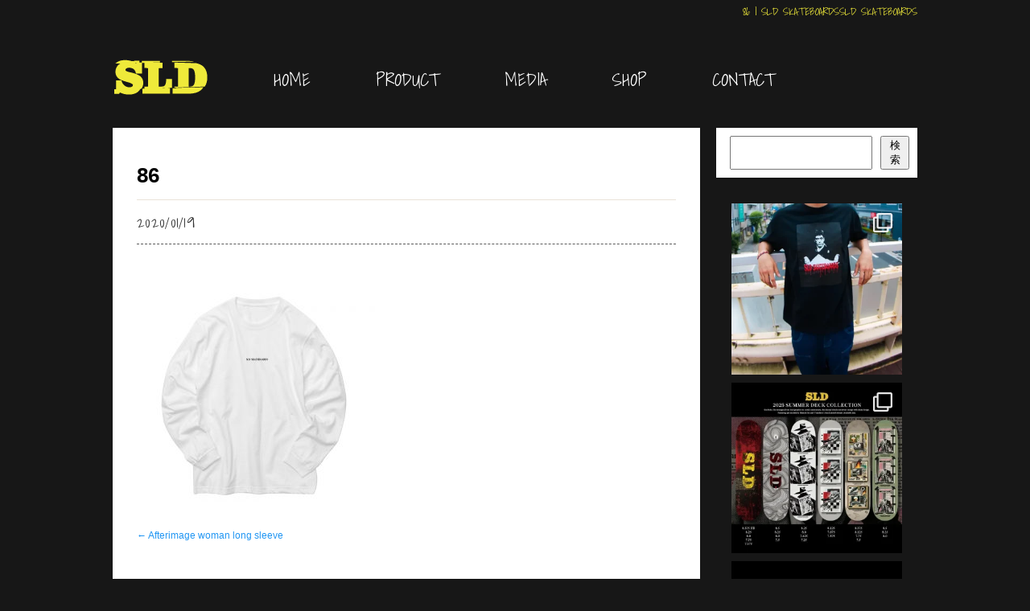

--- FILE ---
content_type: text/html; charset=UTF-8
request_url: http://sld.tokyo/?attachment_id=1004
body_size: 20749
content:
<!DOCTYPE html>
<html dir="ltr" lang="ja" prefix="og: https://ogp.me/ns#">
<head>
<meta charset="UTF-8">
<meta name="viewport" content="width=device-width, user-scalable=yes, maximum-scale=1.0, minimum-scale=1.0">
<title>86 | SLD skateboardsSLD skateboards</title>
<link rel="profile" href="http://gmpg.org/xfn/11">
<link rel="stylesheet" type="text/css" media="all" href="http://sld.tokyo/wp-content/themes/SLD/style.css">
<link rel="pingback" href="http://sld.tokyo/xmlrpc.php">
<!--[if lt IE 9]>
<script src="http://sld.tokyo/wp-content/themes/SLD/js/html5.js"></script>
<script src="http://sld.tokyo/wp-content/themes/SLD/js/css3-mediaqueries.js"></script>
<![endif]-->
<script src="http://sld.tokyo/wp-content/themes/SLD/js/jquery1.4.4.min.js"></script>
<script src="http://sld.tokyo/wp-content/themes/SLD/js/script.js"></script>
	<script src="//ajax.googleapis.com/ajax/libs/jquery/3.2.1/jquery.min.js"></script>
	<script id='sc_access_analysis' src='https://sales-crowd.jp/js/sc-web-access-analysis.js' data-token='e1b8064b0a16c6330dcb8ca1268a4753b3581302ab87fa1094fda771a8f2f332'></script>
<script>
$(function() {
  var height = $(window).height();
  var device = navigator.userAgent;
  if (device.indexOf('iPhone') !== -1 || device.indexOf('iPad') !== -1) {
    $("body").css({ "background-size": "auto " + height + "px" });
  }
});
</script>

	  
		<!-- All in One SEO 4.9.3 - aioseo.com -->
	<meta name="robots" content="max-image-preview:large" />
	<meta name="author" content="itoshin"/>
	<meta name="google-site-verification" content="LoxUT1vUXVGO-VFGAcwSKdaqwQnz2EXS-jGzVI0kiZA" />
	<link rel="canonical" href="http://sld.tokyo/?attachment_id=1004" />
	<meta name="generator" content="All in One SEO (AIOSEO) 4.9.3" />
		<meta property="og:locale" content="ja_JP" />
		<meta property="og:site_name" content="SLD skateboards" />
		<meta property="og:type" content="article" />
		<meta property="og:title" content="86 | SLD skateboards" />
		<meta property="og:url" content="http://sld.tokyo/?attachment_id=1004" />
		<meta property="article:published_time" content="2020-01-18T15:08:06+00:00" />
		<meta property="article:modified_time" content="2020-01-18T15:08:06+00:00" />
		<meta name="twitter:card" content="summary" />
		<meta name="twitter:title" content="86 | SLD skateboards" />
		<script type="application/ld+json" class="aioseo-schema">
			{"@context":"https:\/\/schema.org","@graph":[{"@type":"BreadcrumbList","@id":"http:\/\/sld.tokyo\/?attachment_id=1004#breadcrumblist","itemListElement":[{"@type":"ListItem","@id":"http:\/\/sld.tokyo#listItem","position":1,"name":"\u30db\u30fc\u30e0","item":"http:\/\/sld.tokyo","nextItem":{"@type":"ListItem","@id":"http:\/\/sld.tokyo\/?attachment_id=1004#listItem","name":"86"}},{"@type":"ListItem","@id":"http:\/\/sld.tokyo\/?attachment_id=1004#listItem","position":2,"name":"86","previousItem":{"@type":"ListItem","@id":"http:\/\/sld.tokyo#listItem","name":"\u30db\u30fc\u30e0"}}]},{"@type":"ItemPage","@id":"http:\/\/sld.tokyo\/?attachment_id=1004#itempage","url":"http:\/\/sld.tokyo\/?attachment_id=1004","name":"86 | SLD skateboards","inLanguage":"ja","isPartOf":{"@id":"http:\/\/sld.tokyo\/#website"},"breadcrumb":{"@id":"http:\/\/sld.tokyo\/?attachment_id=1004#breadcrumblist"},"author":{"@id":"http:\/\/sld.tokyo\/?author=1#author"},"creator":{"@id":"http:\/\/sld.tokyo\/?author=1#author"},"datePublished":"2020-01-19T00:08:06+09:00","dateModified":"2020-01-19T00:08:06+09:00"},{"@type":"Organization","@id":"http:\/\/sld.tokyo\/#organization","name":"SLD skateboards","description":"SLD skateboards","url":"http:\/\/sld.tokyo\/"},{"@type":"Person","@id":"http:\/\/sld.tokyo\/?author=1#author","url":"http:\/\/sld.tokyo\/?author=1","name":"itoshin","image":{"@type":"ImageObject","@id":"http:\/\/sld.tokyo\/?attachment_id=1004#authorImage","url":"https:\/\/secure.gravatar.com\/avatar\/959a98f49940c35fd61c77b14e1c26ff92a80377f095c539a5ab251027324ced?s=96&d=mm&r=g","width":96,"height":96,"caption":"itoshin"}},{"@type":"WebSite","@id":"http:\/\/sld.tokyo\/#website","url":"http:\/\/sld.tokyo\/","name":"SLD skateboards","description":"SLD skateboards","inLanguage":"ja","publisher":{"@id":"http:\/\/sld.tokyo\/#organization"}}]}
		</script>
		<!-- All in One SEO -->

<link rel="alternate" type="application/rss+xml" title="SLD skateboards &raquo; 86 のコメントのフィード" href="http://sld.tokyo/?feed=rss2&#038;p=1004" />
<link rel="alternate" title="oEmbed (JSON)" type="application/json+oembed" href="http://sld.tokyo/index.php?rest_route=%2Foembed%2F1.0%2Fembed&#038;url=http%3A%2F%2Fsld.tokyo%2F%3Fattachment_id%3D1004" />
<link rel="alternate" title="oEmbed (XML)" type="text/xml+oembed" href="http://sld.tokyo/index.php?rest_route=%2Foembed%2F1.0%2Fembed&#038;url=http%3A%2F%2Fsld.tokyo%2F%3Fattachment_id%3D1004&#038;format=xml" />
<style id='wp-img-auto-sizes-contain-inline-css' type='text/css'>
img:is([sizes=auto i],[sizes^="auto," i]){contain-intrinsic-size:3000px 1500px}
/*# sourceURL=wp-img-auto-sizes-contain-inline-css */
</style>
<link rel='stylesheet' id='sbi_styles-css' href='http://sld.tokyo/wp-content/plugins/instagram-feed/css/sbi-styles.min.css?ver=6.10.0' type='text/css' media='all' />
<style id='wp-emoji-styles-inline-css' type='text/css'>

	img.wp-smiley, img.emoji {
		display: inline !important;
		border: none !important;
		box-shadow: none !important;
		height: 1em !important;
		width: 1em !important;
		margin: 0 0.07em !important;
		vertical-align: -0.1em !important;
		background: none !important;
		padding: 0 !important;
	}
/*# sourceURL=wp-emoji-styles-inline-css */
</style>
<style id='wp-block-library-inline-css' type='text/css'>
:root{--wp-block-synced-color:#7a00df;--wp-block-synced-color--rgb:122,0,223;--wp-bound-block-color:var(--wp-block-synced-color);--wp-editor-canvas-background:#ddd;--wp-admin-theme-color:#007cba;--wp-admin-theme-color--rgb:0,124,186;--wp-admin-theme-color-darker-10:#006ba1;--wp-admin-theme-color-darker-10--rgb:0,107,160.5;--wp-admin-theme-color-darker-20:#005a87;--wp-admin-theme-color-darker-20--rgb:0,90,135;--wp-admin-border-width-focus:2px}@media (min-resolution:192dpi){:root{--wp-admin-border-width-focus:1.5px}}.wp-element-button{cursor:pointer}:root .has-very-light-gray-background-color{background-color:#eee}:root .has-very-dark-gray-background-color{background-color:#313131}:root .has-very-light-gray-color{color:#eee}:root .has-very-dark-gray-color{color:#313131}:root .has-vivid-green-cyan-to-vivid-cyan-blue-gradient-background{background:linear-gradient(135deg,#00d084,#0693e3)}:root .has-purple-crush-gradient-background{background:linear-gradient(135deg,#34e2e4,#4721fb 50%,#ab1dfe)}:root .has-hazy-dawn-gradient-background{background:linear-gradient(135deg,#faaca8,#dad0ec)}:root .has-subdued-olive-gradient-background{background:linear-gradient(135deg,#fafae1,#67a671)}:root .has-atomic-cream-gradient-background{background:linear-gradient(135deg,#fdd79a,#004a59)}:root .has-nightshade-gradient-background{background:linear-gradient(135deg,#330968,#31cdcf)}:root .has-midnight-gradient-background{background:linear-gradient(135deg,#020381,#2874fc)}:root{--wp--preset--font-size--normal:16px;--wp--preset--font-size--huge:42px}.has-regular-font-size{font-size:1em}.has-larger-font-size{font-size:2.625em}.has-normal-font-size{font-size:var(--wp--preset--font-size--normal)}.has-huge-font-size{font-size:var(--wp--preset--font-size--huge)}.has-text-align-center{text-align:center}.has-text-align-left{text-align:left}.has-text-align-right{text-align:right}.has-fit-text{white-space:nowrap!important}#end-resizable-editor-section{display:none}.aligncenter{clear:both}.items-justified-left{justify-content:flex-start}.items-justified-center{justify-content:center}.items-justified-right{justify-content:flex-end}.items-justified-space-between{justify-content:space-between}.screen-reader-text{border:0;clip-path:inset(50%);height:1px;margin:-1px;overflow:hidden;padding:0;position:absolute;width:1px;word-wrap:normal!important}.screen-reader-text:focus{background-color:#ddd;clip-path:none;color:#444;display:block;font-size:1em;height:auto;left:5px;line-height:normal;padding:15px 23px 14px;text-decoration:none;top:5px;width:auto;z-index:100000}html :where(.has-border-color){border-style:solid}html :where([style*=border-top-color]){border-top-style:solid}html :where([style*=border-right-color]){border-right-style:solid}html :where([style*=border-bottom-color]){border-bottom-style:solid}html :where([style*=border-left-color]){border-left-style:solid}html :where([style*=border-width]){border-style:solid}html :where([style*=border-top-width]){border-top-style:solid}html :where([style*=border-right-width]){border-right-style:solid}html :where([style*=border-bottom-width]){border-bottom-style:solid}html :where([style*=border-left-width]){border-left-style:solid}html :where(img[class*=wp-image-]){height:auto;max-width:100%}:where(figure){margin:0 0 1em}html :where(.is-position-sticky){--wp-admin--admin-bar--position-offset:var(--wp-admin--admin-bar--height,0px)}@media screen and (max-width:600px){html :where(.is-position-sticky){--wp-admin--admin-bar--position-offset:0px}}

/*# sourceURL=wp-block-library-inline-css */
</style><style id='wp-block-search-inline-css' type='text/css'>
.wp-block-search__button{margin-left:10px;word-break:normal}.wp-block-search__button.has-icon{line-height:0}.wp-block-search__button svg{height:1.25em;min-height:24px;min-width:24px;width:1.25em;fill:currentColor;vertical-align:text-bottom}:where(.wp-block-search__button){border:1px solid #ccc;padding:6px 10px}.wp-block-search__inside-wrapper{display:flex;flex:auto;flex-wrap:nowrap;max-width:100%}.wp-block-search__label{width:100%}.wp-block-search.wp-block-search__button-only .wp-block-search__button{box-sizing:border-box;display:flex;flex-shrink:0;justify-content:center;margin-left:0;max-width:100%}.wp-block-search.wp-block-search__button-only .wp-block-search__inside-wrapper{min-width:0!important;transition-property:width}.wp-block-search.wp-block-search__button-only .wp-block-search__input{flex-basis:100%;transition-duration:.3s}.wp-block-search.wp-block-search__button-only.wp-block-search__searchfield-hidden,.wp-block-search.wp-block-search__button-only.wp-block-search__searchfield-hidden .wp-block-search__inside-wrapper{overflow:hidden}.wp-block-search.wp-block-search__button-only.wp-block-search__searchfield-hidden .wp-block-search__input{border-left-width:0!important;border-right-width:0!important;flex-basis:0;flex-grow:0;margin:0;min-width:0!important;padding-left:0!important;padding-right:0!important;width:0!important}:where(.wp-block-search__input){appearance:none;border:1px solid #949494;flex-grow:1;font-family:inherit;font-size:inherit;font-style:inherit;font-weight:inherit;letter-spacing:inherit;line-height:inherit;margin-left:0;margin-right:0;min-width:3rem;padding:8px;text-decoration:unset!important;text-transform:inherit}:where(.wp-block-search__button-inside .wp-block-search__inside-wrapper){background-color:#fff;border:1px solid #949494;box-sizing:border-box;padding:4px}:where(.wp-block-search__button-inside .wp-block-search__inside-wrapper) .wp-block-search__input{border:none;border-radius:0;padding:0 4px}:where(.wp-block-search__button-inside .wp-block-search__inside-wrapper) .wp-block-search__input:focus{outline:none}:where(.wp-block-search__button-inside .wp-block-search__inside-wrapper) :where(.wp-block-search__button){padding:4px 8px}.wp-block-search.aligncenter .wp-block-search__inside-wrapper{margin:auto}.wp-block[data-align=right] .wp-block-search.wp-block-search__button-only .wp-block-search__inside-wrapper{float:right}
/*# sourceURL=http://sld.tokyo/wp-includes/blocks/search/style.min.css */
</style>
<style id='wp-block-paragraph-inline-css' type='text/css'>
.is-small-text{font-size:.875em}.is-regular-text{font-size:1em}.is-large-text{font-size:2.25em}.is-larger-text{font-size:3em}.has-drop-cap:not(:focus):first-letter{float:left;font-size:8.4em;font-style:normal;font-weight:100;line-height:.68;margin:.05em .1em 0 0;text-transform:uppercase}body.rtl .has-drop-cap:not(:focus):first-letter{float:none;margin-left:.1em}p.has-drop-cap.has-background{overflow:hidden}:root :where(p.has-background){padding:1.25em 2.375em}:where(p.has-text-color:not(.has-link-color)) a{color:inherit}p.has-text-align-left[style*="writing-mode:vertical-lr"],p.has-text-align-right[style*="writing-mode:vertical-rl"]{rotate:180deg}
/*# sourceURL=http://sld.tokyo/wp-includes/blocks/paragraph/style.min.css */
</style>
<style id='global-styles-inline-css' type='text/css'>
:root{--wp--preset--aspect-ratio--square: 1;--wp--preset--aspect-ratio--4-3: 4/3;--wp--preset--aspect-ratio--3-4: 3/4;--wp--preset--aspect-ratio--3-2: 3/2;--wp--preset--aspect-ratio--2-3: 2/3;--wp--preset--aspect-ratio--16-9: 16/9;--wp--preset--aspect-ratio--9-16: 9/16;--wp--preset--color--black: #000000;--wp--preset--color--cyan-bluish-gray: #abb8c3;--wp--preset--color--white: #ffffff;--wp--preset--color--pale-pink: #f78da7;--wp--preset--color--vivid-red: #cf2e2e;--wp--preset--color--luminous-vivid-orange: #ff6900;--wp--preset--color--luminous-vivid-amber: #fcb900;--wp--preset--color--light-green-cyan: #7bdcb5;--wp--preset--color--vivid-green-cyan: #00d084;--wp--preset--color--pale-cyan-blue: #8ed1fc;--wp--preset--color--vivid-cyan-blue: #0693e3;--wp--preset--color--vivid-purple: #9b51e0;--wp--preset--gradient--vivid-cyan-blue-to-vivid-purple: linear-gradient(135deg,rgb(6,147,227) 0%,rgb(155,81,224) 100%);--wp--preset--gradient--light-green-cyan-to-vivid-green-cyan: linear-gradient(135deg,rgb(122,220,180) 0%,rgb(0,208,130) 100%);--wp--preset--gradient--luminous-vivid-amber-to-luminous-vivid-orange: linear-gradient(135deg,rgb(252,185,0) 0%,rgb(255,105,0) 100%);--wp--preset--gradient--luminous-vivid-orange-to-vivid-red: linear-gradient(135deg,rgb(255,105,0) 0%,rgb(207,46,46) 100%);--wp--preset--gradient--very-light-gray-to-cyan-bluish-gray: linear-gradient(135deg,rgb(238,238,238) 0%,rgb(169,184,195) 100%);--wp--preset--gradient--cool-to-warm-spectrum: linear-gradient(135deg,rgb(74,234,220) 0%,rgb(151,120,209) 20%,rgb(207,42,186) 40%,rgb(238,44,130) 60%,rgb(251,105,98) 80%,rgb(254,248,76) 100%);--wp--preset--gradient--blush-light-purple: linear-gradient(135deg,rgb(255,206,236) 0%,rgb(152,150,240) 100%);--wp--preset--gradient--blush-bordeaux: linear-gradient(135deg,rgb(254,205,165) 0%,rgb(254,45,45) 50%,rgb(107,0,62) 100%);--wp--preset--gradient--luminous-dusk: linear-gradient(135deg,rgb(255,203,112) 0%,rgb(199,81,192) 50%,rgb(65,88,208) 100%);--wp--preset--gradient--pale-ocean: linear-gradient(135deg,rgb(255,245,203) 0%,rgb(182,227,212) 50%,rgb(51,167,181) 100%);--wp--preset--gradient--electric-grass: linear-gradient(135deg,rgb(202,248,128) 0%,rgb(113,206,126) 100%);--wp--preset--gradient--midnight: linear-gradient(135deg,rgb(2,3,129) 0%,rgb(40,116,252) 100%);--wp--preset--font-size--small: 13px;--wp--preset--font-size--medium: 20px;--wp--preset--font-size--large: 36px;--wp--preset--font-size--x-large: 42px;--wp--preset--spacing--20: 0.44rem;--wp--preset--spacing--30: 0.67rem;--wp--preset--spacing--40: 1rem;--wp--preset--spacing--50: 1.5rem;--wp--preset--spacing--60: 2.25rem;--wp--preset--spacing--70: 3.38rem;--wp--preset--spacing--80: 5.06rem;--wp--preset--shadow--natural: 6px 6px 9px rgba(0, 0, 0, 0.2);--wp--preset--shadow--deep: 12px 12px 50px rgba(0, 0, 0, 0.4);--wp--preset--shadow--sharp: 6px 6px 0px rgba(0, 0, 0, 0.2);--wp--preset--shadow--outlined: 6px 6px 0px -3px rgb(255, 255, 255), 6px 6px rgb(0, 0, 0);--wp--preset--shadow--crisp: 6px 6px 0px rgb(0, 0, 0);}:where(.is-layout-flex){gap: 0.5em;}:where(.is-layout-grid){gap: 0.5em;}body .is-layout-flex{display: flex;}.is-layout-flex{flex-wrap: wrap;align-items: center;}.is-layout-flex > :is(*, div){margin: 0;}body .is-layout-grid{display: grid;}.is-layout-grid > :is(*, div){margin: 0;}:where(.wp-block-columns.is-layout-flex){gap: 2em;}:where(.wp-block-columns.is-layout-grid){gap: 2em;}:where(.wp-block-post-template.is-layout-flex){gap: 1.25em;}:where(.wp-block-post-template.is-layout-grid){gap: 1.25em;}.has-black-color{color: var(--wp--preset--color--black) !important;}.has-cyan-bluish-gray-color{color: var(--wp--preset--color--cyan-bluish-gray) !important;}.has-white-color{color: var(--wp--preset--color--white) !important;}.has-pale-pink-color{color: var(--wp--preset--color--pale-pink) !important;}.has-vivid-red-color{color: var(--wp--preset--color--vivid-red) !important;}.has-luminous-vivid-orange-color{color: var(--wp--preset--color--luminous-vivid-orange) !important;}.has-luminous-vivid-amber-color{color: var(--wp--preset--color--luminous-vivid-amber) !important;}.has-light-green-cyan-color{color: var(--wp--preset--color--light-green-cyan) !important;}.has-vivid-green-cyan-color{color: var(--wp--preset--color--vivid-green-cyan) !important;}.has-pale-cyan-blue-color{color: var(--wp--preset--color--pale-cyan-blue) !important;}.has-vivid-cyan-blue-color{color: var(--wp--preset--color--vivid-cyan-blue) !important;}.has-vivid-purple-color{color: var(--wp--preset--color--vivid-purple) !important;}.has-black-background-color{background-color: var(--wp--preset--color--black) !important;}.has-cyan-bluish-gray-background-color{background-color: var(--wp--preset--color--cyan-bluish-gray) !important;}.has-white-background-color{background-color: var(--wp--preset--color--white) !important;}.has-pale-pink-background-color{background-color: var(--wp--preset--color--pale-pink) !important;}.has-vivid-red-background-color{background-color: var(--wp--preset--color--vivid-red) !important;}.has-luminous-vivid-orange-background-color{background-color: var(--wp--preset--color--luminous-vivid-orange) !important;}.has-luminous-vivid-amber-background-color{background-color: var(--wp--preset--color--luminous-vivid-amber) !important;}.has-light-green-cyan-background-color{background-color: var(--wp--preset--color--light-green-cyan) !important;}.has-vivid-green-cyan-background-color{background-color: var(--wp--preset--color--vivid-green-cyan) !important;}.has-pale-cyan-blue-background-color{background-color: var(--wp--preset--color--pale-cyan-blue) !important;}.has-vivid-cyan-blue-background-color{background-color: var(--wp--preset--color--vivid-cyan-blue) !important;}.has-vivid-purple-background-color{background-color: var(--wp--preset--color--vivid-purple) !important;}.has-black-border-color{border-color: var(--wp--preset--color--black) !important;}.has-cyan-bluish-gray-border-color{border-color: var(--wp--preset--color--cyan-bluish-gray) !important;}.has-white-border-color{border-color: var(--wp--preset--color--white) !important;}.has-pale-pink-border-color{border-color: var(--wp--preset--color--pale-pink) !important;}.has-vivid-red-border-color{border-color: var(--wp--preset--color--vivid-red) !important;}.has-luminous-vivid-orange-border-color{border-color: var(--wp--preset--color--luminous-vivid-orange) !important;}.has-luminous-vivid-amber-border-color{border-color: var(--wp--preset--color--luminous-vivid-amber) !important;}.has-light-green-cyan-border-color{border-color: var(--wp--preset--color--light-green-cyan) !important;}.has-vivid-green-cyan-border-color{border-color: var(--wp--preset--color--vivid-green-cyan) !important;}.has-pale-cyan-blue-border-color{border-color: var(--wp--preset--color--pale-cyan-blue) !important;}.has-vivid-cyan-blue-border-color{border-color: var(--wp--preset--color--vivid-cyan-blue) !important;}.has-vivid-purple-border-color{border-color: var(--wp--preset--color--vivid-purple) !important;}.has-vivid-cyan-blue-to-vivid-purple-gradient-background{background: var(--wp--preset--gradient--vivid-cyan-blue-to-vivid-purple) !important;}.has-light-green-cyan-to-vivid-green-cyan-gradient-background{background: var(--wp--preset--gradient--light-green-cyan-to-vivid-green-cyan) !important;}.has-luminous-vivid-amber-to-luminous-vivid-orange-gradient-background{background: var(--wp--preset--gradient--luminous-vivid-amber-to-luminous-vivid-orange) !important;}.has-luminous-vivid-orange-to-vivid-red-gradient-background{background: var(--wp--preset--gradient--luminous-vivid-orange-to-vivid-red) !important;}.has-very-light-gray-to-cyan-bluish-gray-gradient-background{background: var(--wp--preset--gradient--very-light-gray-to-cyan-bluish-gray) !important;}.has-cool-to-warm-spectrum-gradient-background{background: var(--wp--preset--gradient--cool-to-warm-spectrum) !important;}.has-blush-light-purple-gradient-background{background: var(--wp--preset--gradient--blush-light-purple) !important;}.has-blush-bordeaux-gradient-background{background: var(--wp--preset--gradient--blush-bordeaux) !important;}.has-luminous-dusk-gradient-background{background: var(--wp--preset--gradient--luminous-dusk) !important;}.has-pale-ocean-gradient-background{background: var(--wp--preset--gradient--pale-ocean) !important;}.has-electric-grass-gradient-background{background: var(--wp--preset--gradient--electric-grass) !important;}.has-midnight-gradient-background{background: var(--wp--preset--gradient--midnight) !important;}.has-small-font-size{font-size: var(--wp--preset--font-size--small) !important;}.has-medium-font-size{font-size: var(--wp--preset--font-size--medium) !important;}.has-large-font-size{font-size: var(--wp--preset--font-size--large) !important;}.has-x-large-font-size{font-size: var(--wp--preset--font-size--x-large) !important;}
/*# sourceURL=global-styles-inline-css */
</style>

<style id='classic-theme-styles-inline-css' type='text/css'>
/*! This file is auto-generated */
.wp-block-button__link{color:#fff;background-color:#32373c;border-radius:9999px;box-shadow:none;text-decoration:none;padding:calc(.667em + 2px) calc(1.333em + 2px);font-size:1.125em}.wp-block-file__button{background:#32373c;color:#fff;text-decoration:none}
/*# sourceURL=/wp-includes/css/classic-themes.min.css */
</style>
<link rel='stylesheet' id='contact-form-7-css' href='http://sld.tokyo/wp-content/plugins/contact-form-7/includes/css/styles.css?ver=6.1.4' type='text/css' media='all' />
<link rel='stylesheet' id='jquery-smooth-scroll-css' href='http://sld.tokyo/wp-content/plugins/jquery-smooth-scroll/css/style.css?ver=1.4.5' type='text/css' media='all' />
<link rel='stylesheet' id='wp-lightbox-2.min.css-css' href='http://sld.tokyo/wp-content/plugins/wp-lightbox-2/styles/lightbox.min.css?ver=1.3.4' type='text/css' media='all' />
<link rel='stylesheet' id='wp-pagenavi-css' href='http://sld.tokyo/wp-content/plugins/wp-pagenavi/pagenavi-css.css?ver=2.70' type='text/css' media='all' />
<script type="text/javascript" src="http://sld.tokyo/wp-includes/js/jquery/jquery.min.js?ver=3.7.1" id="jquery-core-js"></script>
<script type="text/javascript" src="http://sld.tokyo/wp-includes/js/jquery/jquery-migrate.min.js?ver=3.4.1" id="jquery-migrate-js"></script>
<link rel="https://api.w.org/" href="http://sld.tokyo/index.php?rest_route=/" /><link rel="alternate" title="JSON" type="application/json" href="http://sld.tokyo/index.php?rest_route=/wp/v2/media/1004" /><link rel="EditURI" type="application/rsd+xml" title="RSD" href="http://sld.tokyo/xmlrpc.php?rsd" />
<link rel='shortlink' href='http://sld.tokyo/?p=1004' />
<link rel="apple-touch-icon" sizes="180x180" href="/wp-content/uploads/fbrfg/apple-touch-icon.png">
<link rel="icon" type="image/png" sizes="32x32" href="/wp-content/uploads/fbrfg/favicon-32x32.png">
<link rel="icon" type="image/png" sizes="16x16" href="/wp-content/uploads/fbrfg/favicon-16x16.png">
<link rel="manifest" href="/wp-content/uploads/fbrfg/site.webmanifest">
<link rel="shortcut icon" href="/wp-content/uploads/fbrfg/favicon.ico">
<meta name="msapplication-TileColor" content="#da532c">
<meta name="msapplication-config" content="/wp-content/uploads/fbrfg/browserconfig.xml">
<meta name="theme-color" content="#ffffff"><link rel="icon" href="http://sld.tokyo/wp-content/uploads/2024/07/cropped-名称未設定-1-32x32.jpg" sizes="32x32" />
<link rel="icon" href="http://sld.tokyo/wp-content/uploads/2024/07/cropped-名称未設定-1-192x192.jpg" sizes="192x192" />
<link rel="apple-touch-icon" href="http://sld.tokyo/wp-content/uploads/2024/07/cropped-名称未設定-1-180x180.jpg" />
<meta name="msapplication-TileImage" content="http://sld.tokyo/wp-content/uploads/2024/07/cropped-名称未設定-1-270x270.jpg" />
</head>
<body>
<header id="header" role="banner">
	<div class="inner">		
    <h1>86 | SLD skateboardsSLD skateboards</h1>
	</div></header>
	<header2 id="header" role="banner">
<div class="inner">
<h2><a href="http://sld.tokyo/" title="SLD skateboards" rel="home"><img src="http://sld.tokyo/wp-content/uploads/2018/03/SLD_logo_FIX_cs6.svg" alt="SLD skateboards"></a></h2>
</div>
<nav id="mainNav">
	<div class="inner">
		<a class="menu" id="menu"><span>MENU</span></a>
		<div class="panel">   
    <ul><li id="menu-item-21" class="menu-item menu-item-type-post_type menu-item-object-page menu-item-home"><a href="http://sld.tokyo/"><strong>HOME</strong></a></li>
<li id="menu-item-56" class="menu-item menu-item-type-taxonomy menu-item-object-category menu-item-has-children"><a href="http://sld.tokyo/?cat=7"><strong>Product</strong></a>
<ul class="sub-menu">
	<li id="menu-item-1913" class="menu-item menu-item-type-taxonomy menu-item-object-category"><a href="http://sld.tokyo/?cat=31">Collaboration</a></li>
	<li id="menu-item-51" class="menu-item menu-item-type-taxonomy menu-item-object-category"><a href="http://sld.tokyo/?cat=8">Board</a></li>
	<li id="menu-item-754" class="menu-item menu-item-type-taxonomy menu-item-object-category"><a href="http://sld.tokyo/?cat=9">Apparel</a></li>
	<li id="menu-item-52" class="menu-item menu-item-type-taxonomy menu-item-object-category"><a href="http://sld.tokyo/?cat=10">Goods</a></li>
</ul>
</li>
<li id="menu-item-46" class="menu-item menu-item-type-taxonomy menu-item-object-category menu-item-has-children"><a href="http://sld.tokyo/?cat=5"><strong>Media</strong></a>
<ul class="sub-menu">
	<li id="menu-item-47" class="menu-item menu-item-type-taxonomy menu-item-object-category"><a href="http://sld.tokyo/?cat=4">Photo</a></li>
	<li id="menu-item-48" class="menu-item menu-item-type-taxonomy menu-item-object-category"><a href="http://sld.tokyo/?cat=6">Video</a></li>
</ul>
</li>
<li id="menu-item-64" class="menu-item menu-item-type-custom menu-item-object-custom"><a target="_blank" href="http://resunce.tokyo/?mode=cate&amp;cbid=2204450&amp;csid=0"><strong>shop</strong></a></li>
<li id="menu-item-16" class="menu-item menu-item-type-post_type menu-item-object-page"><a href="http://sld.tokyo/?page_id=14"><strong>Contact</strong></a></li>
</ul>   
    </div>
	</div>
</nav>
</header2><div id="wrapper2">
	<div id="wrapper3">
<div id="wrapper">

<div id="content">
<section>
		<article id="post-1004" class="content">
	  <header>  	
      <h2 class="title"><span>86</span></h2>     
    </header>
    <div class="post category2">
    <div class="hiduke4">
    <div class="hiduke3">
    <p class="dateLabel"><time datetime="2020-01-19">2020/01/19</time></p></div>
	<div class="hiduke2">
	    </div>
    </div>
		<p class="attachment"><a href='http://sld.tokyo/wp-content/uploads/2020/01/86.jpg' rel="lightbox[1004]"><img fetchpriority="high" decoding="async" width="300" height="300" src="http://sld.tokyo/wp-content/uploads/2020/01/86-300x300.jpg" class="attachment-medium size-medium" alt="" srcset="http://sld.tokyo/wp-content/uploads/2020/01/86-300x300.jpg 300w, http://sld.tokyo/wp-content/uploads/2020/01/86-150x150.jpg 150w, http://sld.tokyo/wp-content/uploads/2020/01/86-768x768.jpg 768w, http://sld.tokyo/wp-content/uploads/2020/01/86.jpg 1000w" sizes="(max-width: 300px) 100vw, 300px" /></a></p>
    </div>
     
  </article>
	<div class="pagenav">
 <span class="prev"><a href="http://sld.tokyo/?p=998" rel="prev"><span class="meta-nav">&larr;</span> Afterimage woman long sleeve</a></span>
 <span class="next"></span>
 </div>

  </section>
  
	</div><!-- / content -->
  <aside id="sidebar">
        
	<section id="block-4" class="widget widget_block widget_search"><form role="search" method="get" action="http://sld.tokyo/" class="wp-block-search__button-outside wp-block-search__text-button wp-block-search"    ><label class="wp-block-search__label screen-reader-text" for="wp-block-search__input-1" >検索</label><div class="wp-block-search__inside-wrapper"  style="width: 532px"><input class="wp-block-search__input" id="wp-block-search__input-1" placeholder="" value="" type="search" name="s" required /><button aria-label="検索" class="wp-block-search__button wp-element-button" type="submit" >検索</button></div></form></section><section id="block-5" class="widget widget_block widget_text">
<p>
<div id="sb_instagram"  class="sbi sbi_mob_col_1 sbi_tab_col_2 sbi_col_1" style="padding-bottom: 10px; width: 100%;"	 data-feedid="*1"  data-res="auto" data-cols="1" data-colsmobile="1" data-colstablet="2" data-num="15" data-nummobile="" data-item-padding="5"	 data-shortcode-atts="{}"  data-postid="1004" data-locatornonce="565e488244" data-imageaspectratio="1:1" data-sbi-flags="favorLocal">
	
	<div id="sbi_images"  style="gap: 10px;">
		<div class="sbi_item sbi_type_carousel sbi_new sbi_transition"
	id="sbi_18332539546241602" data-date="1764210289">
	<div class="sbi_photo_wrap">
		<a class="sbi_photo" href="https://www.instagram.com/p/DRiwUqCiaSS/" target="_blank" rel="noopener nofollow"
			data-full-res="https://scontent-itm1-1.cdninstagram.com/v/t51.82787-15/584404476_18395601805130629_1469251826365842569_n.jpg?stp=dst-jpg_e35_tt6&#038;_nc_cat=111&#038;ccb=7-5&#038;_nc_sid=18de74&#038;efg=eyJlZmdfdGFnIjoiQ0FST1VTRUxfSVRFTS5iZXN0X2ltYWdlX3VybGdlbi5DMyJ9&#038;_nc_ohc=0pWbrUZsOMQQ7kNvwFaifeV&#038;_nc_oc=Adlc5PjkJRgJUaqWGIz7CgOOgDwPlFlTK5c7vfADXQzmvcxyqTWliDIIBvrjlajiBHo&#038;_nc_zt=23&#038;_nc_ht=scontent-itm1-1.cdninstagram.com&#038;edm=ANo9K5cEAAAA&#038;_nc_gid=kpotPnroRpdOpaIrExVWuQ&#038;oh=00_Afv-NEgYMQjbgXCAZCfujZmId6wwAWw5YeN0W8k66MKzsA&#038;oe=69833DE2"
			data-img-src-set="{&quot;d&quot;:&quot;https:\/\/scontent-itm1-1.cdninstagram.com\/v\/t51.82787-15\/584404476_18395601805130629_1469251826365842569_n.jpg?stp=dst-jpg_e35_tt6&amp;_nc_cat=111&amp;ccb=7-5&amp;_nc_sid=18de74&amp;efg=eyJlZmdfdGFnIjoiQ0FST1VTRUxfSVRFTS5iZXN0X2ltYWdlX3VybGdlbi5DMyJ9&amp;_nc_ohc=0pWbrUZsOMQQ7kNvwFaifeV&amp;_nc_oc=Adlc5PjkJRgJUaqWGIz7CgOOgDwPlFlTK5c7vfADXQzmvcxyqTWliDIIBvrjlajiBHo&amp;_nc_zt=23&amp;_nc_ht=scontent-itm1-1.cdninstagram.com&amp;edm=ANo9K5cEAAAA&amp;_nc_gid=kpotPnroRpdOpaIrExVWuQ&amp;oh=00_Afv-NEgYMQjbgXCAZCfujZmId6wwAWw5YeN0W8k66MKzsA&amp;oe=69833DE2&quot;,&quot;150&quot;:&quot;https:\/\/scontent-itm1-1.cdninstagram.com\/v\/t51.82787-15\/584404476_18395601805130629_1469251826365842569_n.jpg?stp=dst-jpg_e35_tt6&amp;_nc_cat=111&amp;ccb=7-5&amp;_nc_sid=18de74&amp;efg=eyJlZmdfdGFnIjoiQ0FST1VTRUxfSVRFTS5iZXN0X2ltYWdlX3VybGdlbi5DMyJ9&amp;_nc_ohc=0pWbrUZsOMQQ7kNvwFaifeV&amp;_nc_oc=Adlc5PjkJRgJUaqWGIz7CgOOgDwPlFlTK5c7vfADXQzmvcxyqTWliDIIBvrjlajiBHo&amp;_nc_zt=23&amp;_nc_ht=scontent-itm1-1.cdninstagram.com&amp;edm=ANo9K5cEAAAA&amp;_nc_gid=kpotPnroRpdOpaIrExVWuQ&amp;oh=00_Afv-NEgYMQjbgXCAZCfujZmId6wwAWw5YeN0W8k66MKzsA&amp;oe=69833DE2&quot;,&quot;320&quot;:&quot;https:\/\/scontent-itm1-1.cdninstagram.com\/v\/t51.82787-15\/584404476_18395601805130629_1469251826365842569_n.jpg?stp=dst-jpg_e35_tt6&amp;_nc_cat=111&amp;ccb=7-5&amp;_nc_sid=18de74&amp;efg=eyJlZmdfdGFnIjoiQ0FST1VTRUxfSVRFTS5iZXN0X2ltYWdlX3VybGdlbi5DMyJ9&amp;_nc_ohc=0pWbrUZsOMQQ7kNvwFaifeV&amp;_nc_oc=Adlc5PjkJRgJUaqWGIz7CgOOgDwPlFlTK5c7vfADXQzmvcxyqTWliDIIBvrjlajiBHo&amp;_nc_zt=23&amp;_nc_ht=scontent-itm1-1.cdninstagram.com&amp;edm=ANo9K5cEAAAA&amp;_nc_gid=kpotPnroRpdOpaIrExVWuQ&amp;oh=00_Afv-NEgYMQjbgXCAZCfujZmId6wwAWw5YeN0W8k66MKzsA&amp;oe=69833DE2&quot;,&quot;640&quot;:&quot;https:\/\/scontent-itm1-1.cdninstagram.com\/v\/t51.82787-15\/584404476_18395601805130629_1469251826365842569_n.jpg?stp=dst-jpg_e35_tt6&amp;_nc_cat=111&amp;ccb=7-5&amp;_nc_sid=18de74&amp;efg=eyJlZmdfdGFnIjoiQ0FST1VTRUxfSVRFTS5iZXN0X2ltYWdlX3VybGdlbi5DMyJ9&amp;_nc_ohc=0pWbrUZsOMQQ7kNvwFaifeV&amp;_nc_oc=Adlc5PjkJRgJUaqWGIz7CgOOgDwPlFlTK5c7vfADXQzmvcxyqTWliDIIBvrjlajiBHo&amp;_nc_zt=23&amp;_nc_ht=scontent-itm1-1.cdninstagram.com&amp;edm=ANo9K5cEAAAA&amp;_nc_gid=kpotPnroRpdOpaIrExVWuQ&amp;oh=00_Afv-NEgYMQjbgXCAZCfujZmId6wwAWw5YeN0W8k66MKzsA&amp;oe=69833DE2&quot;}">
			<span class="sbi-screenreader">SLD APPAREL BLACK FRIDAY
アパレル全品 20%OFF🔥 

ストリートとアー</span>
			<svg class="svg-inline--fa fa-clone fa-w-16 sbi_lightbox_carousel_icon" aria-hidden="true" aria-label="Clone" data-fa-proƒcessed="" data-prefix="far" data-icon="clone" role="img" xmlns="http://www.w3.org/2000/svg" viewBox="0 0 512 512">
                    <path fill="currentColor" d="M464 0H144c-26.51 0-48 21.49-48 48v48H48c-26.51 0-48 21.49-48 48v320c0 26.51 21.49 48 48 48h320c26.51 0 48-21.49 48-48v-48h48c26.51 0 48-21.49 48-48V48c0-26.51-21.49-48-48-48zM362 464H54a6 6 0 0 1-6-6V150a6 6 0 0 1 6-6h42v224c0 26.51 21.49 48 48 48h224v42a6 6 0 0 1-6 6zm96-96H150a6 6 0 0 1-6-6V54a6 6 0 0 1 6-6h308a6 6 0 0 1 6 6v308a6 6 0 0 1-6 6z"></path>
                </svg>						<img decoding="async" src="http://sld.tokyo/wp-content/plugins/instagram-feed/img/placeholder.png" alt="SLD APPAREL BLACK FRIDAY
アパレル全品 20%OFF🔥 

ストリートとアートを繋ぐSLDのアパレル。 
シンプルな日常の着こなしの中で、 
ひとつで“世界観”が完成するラインナップ。

普段は即完するモデルも 
今年のブラックフライデー特別で “全品 20%OFF”。

冬にちょうどいいアパレルばかりなので 
このタイミングでまとめ買いもおすすめです🔥

🛒 オンラインショップはプロフィールから" aria-hidden="true">
		</a>
	</div>
</div><div class="sbi_item sbi_type_carousel sbi_new sbi_transition"
	id="sbi_18035307800720405" data-date="1764209915">
	<div class="sbi_photo_wrap">
		<a class="sbi_photo" href="https://www.instagram.com/p/DRivnAHCaxy/" target="_blank" rel="noopener nofollow"
			data-full-res="https://scontent-itm1-1.cdninstagram.com/v/t51.82787-15/588575169_18395601193130629_99347020088042670_n.jpg?stp=dst-jpg_e35_tt6&#038;_nc_cat=108&#038;ccb=7-5&#038;_nc_sid=18de74&#038;efg=eyJlZmdfdGFnIjoiQ0FST1VTRUxfSVRFTS5iZXN0X2ltYWdlX3VybGdlbi5DMyJ9&#038;_nc_ohc=RkhYPB-FmPUQ7kNvwHw8U--&#038;_nc_oc=AdlmEso2qf02gq71U6KPb8TcMzZt0Hs4a6268L3BrkhwIzVZIZ3N4kzWpEDmWt_qsPk&#038;_nc_zt=23&#038;_nc_ht=scontent-itm1-1.cdninstagram.com&#038;edm=ANo9K5cEAAAA&#038;_nc_gid=kpotPnroRpdOpaIrExVWuQ&#038;oh=00_AfsgBn4bw-IF8ZKRjYA1bBVZA3yflSA5EBZ2gWclg2j1_Q&#038;oe=69834101"
			data-img-src-set="{&quot;d&quot;:&quot;https:\/\/scontent-itm1-1.cdninstagram.com\/v\/t51.82787-15\/588575169_18395601193130629_99347020088042670_n.jpg?stp=dst-jpg_e35_tt6&amp;_nc_cat=108&amp;ccb=7-5&amp;_nc_sid=18de74&amp;efg=eyJlZmdfdGFnIjoiQ0FST1VTRUxfSVRFTS5iZXN0X2ltYWdlX3VybGdlbi5DMyJ9&amp;_nc_ohc=RkhYPB-FmPUQ7kNvwHw8U--&amp;_nc_oc=AdlmEso2qf02gq71U6KPb8TcMzZt0Hs4a6268L3BrkhwIzVZIZ3N4kzWpEDmWt_qsPk&amp;_nc_zt=23&amp;_nc_ht=scontent-itm1-1.cdninstagram.com&amp;edm=ANo9K5cEAAAA&amp;_nc_gid=kpotPnroRpdOpaIrExVWuQ&amp;oh=00_AfsgBn4bw-IF8ZKRjYA1bBVZA3yflSA5EBZ2gWclg2j1_Q&amp;oe=69834101&quot;,&quot;150&quot;:&quot;https:\/\/scontent-itm1-1.cdninstagram.com\/v\/t51.82787-15\/588575169_18395601193130629_99347020088042670_n.jpg?stp=dst-jpg_e35_tt6&amp;_nc_cat=108&amp;ccb=7-5&amp;_nc_sid=18de74&amp;efg=eyJlZmdfdGFnIjoiQ0FST1VTRUxfSVRFTS5iZXN0X2ltYWdlX3VybGdlbi5DMyJ9&amp;_nc_ohc=RkhYPB-FmPUQ7kNvwHw8U--&amp;_nc_oc=AdlmEso2qf02gq71U6KPb8TcMzZt0Hs4a6268L3BrkhwIzVZIZ3N4kzWpEDmWt_qsPk&amp;_nc_zt=23&amp;_nc_ht=scontent-itm1-1.cdninstagram.com&amp;edm=ANo9K5cEAAAA&amp;_nc_gid=kpotPnroRpdOpaIrExVWuQ&amp;oh=00_AfsgBn4bw-IF8ZKRjYA1bBVZA3yflSA5EBZ2gWclg2j1_Q&amp;oe=69834101&quot;,&quot;320&quot;:&quot;https:\/\/scontent-itm1-1.cdninstagram.com\/v\/t51.82787-15\/588575169_18395601193130629_99347020088042670_n.jpg?stp=dst-jpg_e35_tt6&amp;_nc_cat=108&amp;ccb=7-5&amp;_nc_sid=18de74&amp;efg=eyJlZmdfdGFnIjoiQ0FST1VTRUxfSVRFTS5iZXN0X2ltYWdlX3VybGdlbi5DMyJ9&amp;_nc_ohc=RkhYPB-FmPUQ7kNvwHw8U--&amp;_nc_oc=AdlmEso2qf02gq71U6KPb8TcMzZt0Hs4a6268L3BrkhwIzVZIZ3N4kzWpEDmWt_qsPk&amp;_nc_zt=23&amp;_nc_ht=scontent-itm1-1.cdninstagram.com&amp;edm=ANo9K5cEAAAA&amp;_nc_gid=kpotPnroRpdOpaIrExVWuQ&amp;oh=00_AfsgBn4bw-IF8ZKRjYA1bBVZA3yflSA5EBZ2gWclg2j1_Q&amp;oe=69834101&quot;,&quot;640&quot;:&quot;https:\/\/scontent-itm1-1.cdninstagram.com\/v\/t51.82787-15\/588575169_18395601193130629_99347020088042670_n.jpg?stp=dst-jpg_e35_tt6&amp;_nc_cat=108&amp;ccb=7-5&amp;_nc_sid=18de74&amp;efg=eyJlZmdfdGFnIjoiQ0FST1VTRUxfSVRFTS5iZXN0X2ltYWdlX3VybGdlbi5DMyJ9&amp;_nc_ohc=RkhYPB-FmPUQ7kNvwHw8U--&amp;_nc_oc=AdlmEso2qf02gq71U6KPb8TcMzZt0Hs4a6268L3BrkhwIzVZIZ3N4kzWpEDmWt_qsPk&amp;_nc_zt=23&amp;_nc_ht=scontent-itm1-1.cdninstagram.com&amp;edm=ANo9K5cEAAAA&amp;_nc_gid=kpotPnroRpdOpaIrExVWuQ&amp;oh=00_AfsgBn4bw-IF8ZKRjYA1bBVZA3yflSA5EBZ2gWclg2j1_Q&amp;oe=69834101&quot;}">
			<span class="sbi-screenreader">SLD BLACK FRIDAY
デッキ全品 20%OFF🔥 

アートとして飾れるほどの強いグラフ</span>
			<svg class="svg-inline--fa fa-clone fa-w-16 sbi_lightbox_carousel_icon" aria-hidden="true" aria-label="Clone" data-fa-proƒcessed="" data-prefix="far" data-icon="clone" role="img" xmlns="http://www.w3.org/2000/svg" viewBox="0 0 512 512">
                    <path fill="currentColor" d="M464 0H144c-26.51 0-48 21.49-48 48v48H48c-26.51 0-48 21.49-48 48v320c0 26.51 21.49 48 48 48h320c26.51 0 48-21.49 48-48v-48h48c26.51 0 48-21.49 48-48V48c0-26.51-21.49-48-48-48zM362 464H54a6 6 0 0 1-6-6V150a6 6 0 0 1 6-6h42v224c0 26.51 21.49 48 48 48h224v42a6 6 0 0 1-6 6zm96-96H150a6 6 0 0 1-6-6V54a6 6 0 0 1 6-6h308a6 6 0 0 1 6 6v308a6 6 0 0 1-6 6z"></path>
                </svg>						<img decoding="async" src="http://sld.tokyo/wp-content/plugins/instagram-feed/img/placeholder.png" alt="SLD BLACK FRIDAY
デッキ全品 20%OFF🔥 

アートとして飾れるほどの強いグラフィック。 
そして街でもスポットでも信頼できるシェイプ。

普段セールにならないSLDのデッキが 
すべて20%OFFになるのは年に一度だけ。

本数が少ないモデルもあるので、 
気になるグラフィックはお早めに🔥

🛒 オンラインショップはプロフィールから" aria-hidden="true">
		</a>
	</div>
</div><div class="sbi_item sbi_type_video sbi_new sbi_transition"
	id="sbi_17927160324148449" data-date="1762866884">
	<div class="sbi_photo_wrap">
		<a class="sbi_photo" href="https://www.instagram.com/reel/DQ6t3rLCStN/" target="_blank" rel="noopener nofollow"
			data-full-res="https://scontent-itm1-1.cdninstagram.com/v/t51.71878-15/580122339_1199098718765280_1948261644583723680_n.jpg?stp=dst-jpg_e35_tt6&#038;_nc_cat=100&#038;ccb=7-5&#038;_nc_sid=18de74&#038;efg=eyJlZmdfdGFnIjoiQ0xJUFMuYmVzdF9pbWFnZV91cmxnZW4uQzMifQ%3D%3D&#038;_nc_ohc=ogYWNTKR63IQ7kNvwEsAsFU&#038;_nc_oc=AdnUiw_4kznVpKoL0tK8p_ltukcOzFK3XJHOSzONvKYHSULldkEmF7Yxv2XlnToufaE&#038;_nc_zt=23&#038;_nc_ht=scontent-itm1-1.cdninstagram.com&#038;edm=ANo9K5cEAAAA&#038;_nc_gid=kpotPnroRpdOpaIrExVWuQ&#038;oh=00_AftTi6bgHZL7rOw9ulxP7fVxvfFFFxdfavECTZNtqnbGkg&#038;oe=698363E7"
			data-img-src-set="{&quot;d&quot;:&quot;https:\/\/scontent-itm1-1.cdninstagram.com\/v\/t51.71878-15\/580122339_1199098718765280_1948261644583723680_n.jpg?stp=dst-jpg_e35_tt6&amp;_nc_cat=100&amp;ccb=7-5&amp;_nc_sid=18de74&amp;efg=eyJlZmdfdGFnIjoiQ0xJUFMuYmVzdF9pbWFnZV91cmxnZW4uQzMifQ%3D%3D&amp;_nc_ohc=ogYWNTKR63IQ7kNvwEsAsFU&amp;_nc_oc=AdnUiw_4kznVpKoL0tK8p_ltukcOzFK3XJHOSzONvKYHSULldkEmF7Yxv2XlnToufaE&amp;_nc_zt=23&amp;_nc_ht=scontent-itm1-1.cdninstagram.com&amp;edm=ANo9K5cEAAAA&amp;_nc_gid=kpotPnroRpdOpaIrExVWuQ&amp;oh=00_AftTi6bgHZL7rOw9ulxP7fVxvfFFFxdfavECTZNtqnbGkg&amp;oe=698363E7&quot;,&quot;150&quot;:&quot;https:\/\/scontent-itm1-1.cdninstagram.com\/v\/t51.71878-15\/580122339_1199098718765280_1948261644583723680_n.jpg?stp=dst-jpg_e35_tt6&amp;_nc_cat=100&amp;ccb=7-5&amp;_nc_sid=18de74&amp;efg=eyJlZmdfdGFnIjoiQ0xJUFMuYmVzdF9pbWFnZV91cmxnZW4uQzMifQ%3D%3D&amp;_nc_ohc=ogYWNTKR63IQ7kNvwEsAsFU&amp;_nc_oc=AdnUiw_4kznVpKoL0tK8p_ltukcOzFK3XJHOSzONvKYHSULldkEmF7Yxv2XlnToufaE&amp;_nc_zt=23&amp;_nc_ht=scontent-itm1-1.cdninstagram.com&amp;edm=ANo9K5cEAAAA&amp;_nc_gid=kpotPnroRpdOpaIrExVWuQ&amp;oh=00_AftTi6bgHZL7rOw9ulxP7fVxvfFFFxdfavECTZNtqnbGkg&amp;oe=698363E7&quot;,&quot;320&quot;:&quot;https:\/\/scontent-itm1-1.cdninstagram.com\/v\/t51.71878-15\/580122339_1199098718765280_1948261644583723680_n.jpg?stp=dst-jpg_e35_tt6&amp;_nc_cat=100&amp;ccb=7-5&amp;_nc_sid=18de74&amp;efg=eyJlZmdfdGFnIjoiQ0xJUFMuYmVzdF9pbWFnZV91cmxnZW4uQzMifQ%3D%3D&amp;_nc_ohc=ogYWNTKR63IQ7kNvwEsAsFU&amp;_nc_oc=AdnUiw_4kznVpKoL0tK8p_ltukcOzFK3XJHOSzONvKYHSULldkEmF7Yxv2XlnToufaE&amp;_nc_zt=23&amp;_nc_ht=scontent-itm1-1.cdninstagram.com&amp;edm=ANo9K5cEAAAA&amp;_nc_gid=kpotPnroRpdOpaIrExVWuQ&amp;oh=00_AftTi6bgHZL7rOw9ulxP7fVxvfFFFxdfavECTZNtqnbGkg&amp;oe=698363E7&quot;,&quot;640&quot;:&quot;https:\/\/scontent-itm1-1.cdninstagram.com\/v\/t51.71878-15\/580122339_1199098718765280_1948261644583723680_n.jpg?stp=dst-jpg_e35_tt6&amp;_nc_cat=100&amp;ccb=7-5&amp;_nc_sid=18de74&amp;efg=eyJlZmdfdGFnIjoiQ0xJUFMuYmVzdF9pbWFnZV91cmxnZW4uQzMifQ%3D%3D&amp;_nc_ohc=ogYWNTKR63IQ7kNvwEsAsFU&amp;_nc_oc=AdnUiw_4kznVpKoL0tK8p_ltukcOzFK3XJHOSzONvKYHSULldkEmF7Yxv2XlnToufaE&amp;_nc_zt=23&amp;_nc_ht=scontent-itm1-1.cdninstagram.com&amp;edm=ANo9K5cEAAAA&amp;_nc_gid=kpotPnroRpdOpaIrExVWuQ&amp;oh=00_AftTi6bgHZL7rOw9ulxP7fVxvfFFFxdfavECTZNtqnbGkg&amp;oe=698363E7&quot;}">
			<span class="sbi-screenreader">@shogo__tanaka</span>
						<svg style="color: rgba(255,255,255,1)" class="svg-inline--fa fa-play fa-w-14 sbi_playbtn" aria-label="Play" aria-hidden="true" data-fa-processed="" data-prefix="fa" data-icon="play" role="presentation" xmlns="http://www.w3.org/2000/svg" viewBox="0 0 448 512"><path fill="currentColor" d="M424.4 214.7L72.4 6.6C43.8-10.3 0 6.1 0 47.9V464c0 37.5 40.7 60.1 72.4 41.3l352-208c31.4-18.5 31.5-64.1 0-82.6z"></path></svg>			<img decoding="async" src="http://sld.tokyo/wp-content/plugins/instagram-feed/img/placeholder.png" alt="@shogo__tanaka" aria-hidden="true">
		</a>
	</div>
</div><div class="sbi_item sbi_type_carousel sbi_new sbi_transition"
	id="sbi_18053500313594201" data-date="1751533901">
	<div class="sbi_photo_wrap">
		<a class="sbi_photo" href="https://www.instagram.com/p/DLo-B56SmbE/" target="_blank" rel="noopener nofollow"
			data-full-res="https://scontent-itm1-1.cdninstagram.com/v/t51.82787-15/515101882_18375223018130629_4812124429150050960_n.jpg?stp=dst-jpg_e35_tt6&#038;_nc_cat=102&#038;ccb=7-5&#038;_nc_sid=18de74&#038;efg=eyJlZmdfdGFnIjoiQ0FST1VTRUxfSVRFTS5iZXN0X2ltYWdlX3VybGdlbi5DMyJ9&#038;_nc_ohc=3-dUiC2e3AAQ7kNvwEGtxto&#038;_nc_oc=Adk3CXLnZkfN_yh4YuuUi0bK02oiRMkBbA0HU3JqOfAWOlvJXuMEn04o5k-cexz02t8&#038;_nc_zt=23&#038;_nc_ht=scontent-itm1-1.cdninstagram.com&#038;edm=ANo9K5cEAAAA&#038;_nc_gid=kpotPnroRpdOpaIrExVWuQ&#038;oh=00_AfvQr907QgNFJAjr5KS8LYDzk4eNWUvgwbQof_Lt1fyB0g&#038;oe=69833D1A"
			data-img-src-set="{&quot;d&quot;:&quot;https:\/\/scontent-itm1-1.cdninstagram.com\/v\/t51.82787-15\/515101882_18375223018130629_4812124429150050960_n.jpg?stp=dst-jpg_e35_tt6&amp;_nc_cat=102&amp;ccb=7-5&amp;_nc_sid=18de74&amp;efg=eyJlZmdfdGFnIjoiQ0FST1VTRUxfSVRFTS5iZXN0X2ltYWdlX3VybGdlbi5DMyJ9&amp;_nc_ohc=3-dUiC2e3AAQ7kNvwEGtxto&amp;_nc_oc=Adk3CXLnZkfN_yh4YuuUi0bK02oiRMkBbA0HU3JqOfAWOlvJXuMEn04o5k-cexz02t8&amp;_nc_zt=23&amp;_nc_ht=scontent-itm1-1.cdninstagram.com&amp;edm=ANo9K5cEAAAA&amp;_nc_gid=kpotPnroRpdOpaIrExVWuQ&amp;oh=00_AfvQr907QgNFJAjr5KS8LYDzk4eNWUvgwbQof_Lt1fyB0g&amp;oe=69833D1A&quot;,&quot;150&quot;:&quot;https:\/\/scontent-itm1-1.cdninstagram.com\/v\/t51.82787-15\/515101882_18375223018130629_4812124429150050960_n.jpg?stp=dst-jpg_e35_tt6&amp;_nc_cat=102&amp;ccb=7-5&amp;_nc_sid=18de74&amp;efg=eyJlZmdfdGFnIjoiQ0FST1VTRUxfSVRFTS5iZXN0X2ltYWdlX3VybGdlbi5DMyJ9&amp;_nc_ohc=3-dUiC2e3AAQ7kNvwEGtxto&amp;_nc_oc=Adk3CXLnZkfN_yh4YuuUi0bK02oiRMkBbA0HU3JqOfAWOlvJXuMEn04o5k-cexz02t8&amp;_nc_zt=23&amp;_nc_ht=scontent-itm1-1.cdninstagram.com&amp;edm=ANo9K5cEAAAA&amp;_nc_gid=kpotPnroRpdOpaIrExVWuQ&amp;oh=00_AfvQr907QgNFJAjr5KS8LYDzk4eNWUvgwbQof_Lt1fyB0g&amp;oe=69833D1A&quot;,&quot;320&quot;:&quot;https:\/\/scontent-itm1-1.cdninstagram.com\/v\/t51.82787-15\/515101882_18375223018130629_4812124429150050960_n.jpg?stp=dst-jpg_e35_tt6&amp;_nc_cat=102&amp;ccb=7-5&amp;_nc_sid=18de74&amp;efg=eyJlZmdfdGFnIjoiQ0FST1VTRUxfSVRFTS5iZXN0X2ltYWdlX3VybGdlbi5DMyJ9&amp;_nc_ohc=3-dUiC2e3AAQ7kNvwEGtxto&amp;_nc_oc=Adk3CXLnZkfN_yh4YuuUi0bK02oiRMkBbA0HU3JqOfAWOlvJXuMEn04o5k-cexz02t8&amp;_nc_zt=23&amp;_nc_ht=scontent-itm1-1.cdninstagram.com&amp;edm=ANo9K5cEAAAA&amp;_nc_gid=kpotPnroRpdOpaIrExVWuQ&amp;oh=00_AfvQr907QgNFJAjr5KS8LYDzk4eNWUvgwbQof_Lt1fyB0g&amp;oe=69833D1A&quot;,&quot;640&quot;:&quot;https:\/\/scontent-itm1-1.cdninstagram.com\/v\/t51.82787-15\/515101882_18375223018130629_4812124429150050960_n.jpg?stp=dst-jpg_e35_tt6&amp;_nc_cat=102&amp;ccb=7-5&amp;_nc_sid=18de74&amp;efg=eyJlZmdfdGFnIjoiQ0FST1VTRUxfSVRFTS5iZXN0X2ltYWdlX3VybGdlbi5DMyJ9&amp;_nc_ohc=3-dUiC2e3AAQ7kNvwEGtxto&amp;_nc_oc=Adk3CXLnZkfN_yh4YuuUi0bK02oiRMkBbA0HU3JqOfAWOlvJXuMEn04o5k-cexz02t8&amp;_nc_zt=23&amp;_nc_ht=scontent-itm1-1.cdninstagram.com&amp;edm=ANo9K5cEAAAA&amp;_nc_gid=kpotPnroRpdOpaIrExVWuQ&amp;oh=00_AfvQr907QgNFJAjr5KS8LYDzk4eNWUvgwbQof_Lt1fyB0g&amp;oe=69833D1A&quot;}">
			<span class="sbi-screenreader">NEON REFLECTION TEE
SLD × @john125_al

フィルム写真 × ネオ</span>
			<svg class="svg-inline--fa fa-clone fa-w-16 sbi_lightbox_carousel_icon" aria-hidden="true" aria-label="Clone" data-fa-proƒcessed="" data-prefix="far" data-icon="clone" role="img" xmlns="http://www.w3.org/2000/svg" viewBox="0 0 512 512">
                    <path fill="currentColor" d="M464 0H144c-26.51 0-48 21.49-48 48v48H48c-26.51 0-48 21.49-48 48v320c0 26.51 21.49 48 48 48h320c26.51 0 48-21.49 48-48v-48h48c26.51 0 48-21.49 48-48V48c0-26.51-21.49-48-48-48zM362 464H54a6 6 0 0 1-6-6V150a6 6 0 0 1 6-6h42v224c0 26.51 21.49 48 48 48h224v42a6 6 0 0 1-6 6zm96-96H150a6 6 0 0 1-6-6V54a6 6 0 0 1 6-6h308a6 6 0 0 1 6 6v308a6 6 0 0 1-6 6z"></path>
                </svg>						<img decoding="async" src="http://sld.tokyo/wp-content/plugins/instagram-feed/img/placeholder.png" alt="NEON REFLECTION TEE
SLD × @john125_al

フィルム写真 × ネオンエフェクト。
都市の夜とストリートの温度感を切り取ったグラフィックTシャツ。
胸元に配置された2枚のネガが、静かな存在感を放つ。
視線を奪うのに、語りすぎない1枚。

Black：深いブルーが浮かび上がる硬質な印象
White：イエローが光の残像のように際立つ

スタイルの主役に。
無骨に着ても、レイヤードで魅せても、ハマる。

#SLD #JOHN125 #NEONREFLECTION #ストリートカルチャー #フィルムアート #ネオンデザイン #フォトT #アーバンスタイル #東京ストリート #graphictee #streetstyle" aria-hidden="true">
		</a>
	</div>
</div><div class="sbi_item sbi_type_carousel sbi_new sbi_transition"
	id="sbi_18044479520266034" data-date="1750681909">
	<div class="sbi_photo_wrap">
		<a class="sbi_photo" href="https://www.instagram.com/p/DLPk_ClyyMy/" target="_blank" rel="noopener nofollow"
			data-full-res="https://scontent-itm1-1.cdninstagram.com/v/t51.75761-15/510257445_18374094943130629_5918784524712071388_n.jpg?stp=dst-jpg_e35_tt6&#038;_nc_cat=110&#038;ccb=7-5&#038;_nc_sid=18de74&#038;efg=eyJlZmdfdGFnIjoiQ0FST1VTRUxfSVRFTS5iZXN0X2ltYWdlX3VybGdlbi5DMyJ9&#038;_nc_ohc=g0GN_li1fcIQ7kNvwGdkNPh&#038;_nc_oc=AdnQvRnt7WnLSmXa3J3-yZn13zf5bpMNb0gBfDg8hm7gzPEHvjOR9qIe3DeewDTekjQ&#038;_nc_zt=23&#038;_nc_ht=scontent-itm1-1.cdninstagram.com&#038;edm=ANo9K5cEAAAA&#038;_nc_gid=kpotPnroRpdOpaIrExVWuQ&#038;oh=00_AfuJdYF_DCZTHSH5Sxm5mkSMpWJN418iZVesQVPmzJutag&#038;oe=69836669"
			data-img-src-set="{&quot;d&quot;:&quot;https:\/\/scontent-itm1-1.cdninstagram.com\/v\/t51.75761-15\/510257445_18374094943130629_5918784524712071388_n.jpg?stp=dst-jpg_e35_tt6&amp;_nc_cat=110&amp;ccb=7-5&amp;_nc_sid=18de74&amp;efg=eyJlZmdfdGFnIjoiQ0FST1VTRUxfSVRFTS5iZXN0X2ltYWdlX3VybGdlbi5DMyJ9&amp;_nc_ohc=g0GN_li1fcIQ7kNvwGdkNPh&amp;_nc_oc=AdnQvRnt7WnLSmXa3J3-yZn13zf5bpMNb0gBfDg8hm7gzPEHvjOR9qIe3DeewDTekjQ&amp;_nc_zt=23&amp;_nc_ht=scontent-itm1-1.cdninstagram.com&amp;edm=ANo9K5cEAAAA&amp;_nc_gid=kpotPnroRpdOpaIrExVWuQ&amp;oh=00_AfuJdYF_DCZTHSH5Sxm5mkSMpWJN418iZVesQVPmzJutag&amp;oe=69836669&quot;,&quot;150&quot;:&quot;https:\/\/scontent-itm1-1.cdninstagram.com\/v\/t51.75761-15\/510257445_18374094943130629_5918784524712071388_n.jpg?stp=dst-jpg_e35_tt6&amp;_nc_cat=110&amp;ccb=7-5&amp;_nc_sid=18de74&amp;efg=eyJlZmdfdGFnIjoiQ0FST1VTRUxfSVRFTS5iZXN0X2ltYWdlX3VybGdlbi5DMyJ9&amp;_nc_ohc=g0GN_li1fcIQ7kNvwGdkNPh&amp;_nc_oc=AdnQvRnt7WnLSmXa3J3-yZn13zf5bpMNb0gBfDg8hm7gzPEHvjOR9qIe3DeewDTekjQ&amp;_nc_zt=23&amp;_nc_ht=scontent-itm1-1.cdninstagram.com&amp;edm=ANo9K5cEAAAA&amp;_nc_gid=kpotPnroRpdOpaIrExVWuQ&amp;oh=00_AfuJdYF_DCZTHSH5Sxm5mkSMpWJN418iZVesQVPmzJutag&amp;oe=69836669&quot;,&quot;320&quot;:&quot;https:\/\/scontent-itm1-1.cdninstagram.com\/v\/t51.75761-15\/510257445_18374094943130629_5918784524712071388_n.jpg?stp=dst-jpg_e35_tt6&amp;_nc_cat=110&amp;ccb=7-5&amp;_nc_sid=18de74&amp;efg=eyJlZmdfdGFnIjoiQ0FST1VTRUxfSVRFTS5iZXN0X2ltYWdlX3VybGdlbi5DMyJ9&amp;_nc_ohc=g0GN_li1fcIQ7kNvwGdkNPh&amp;_nc_oc=AdnQvRnt7WnLSmXa3J3-yZn13zf5bpMNb0gBfDg8hm7gzPEHvjOR9qIe3DeewDTekjQ&amp;_nc_zt=23&amp;_nc_ht=scontent-itm1-1.cdninstagram.com&amp;edm=ANo9K5cEAAAA&amp;_nc_gid=kpotPnroRpdOpaIrExVWuQ&amp;oh=00_AfuJdYF_DCZTHSH5Sxm5mkSMpWJN418iZVesQVPmzJutag&amp;oe=69836669&quot;,&quot;640&quot;:&quot;https:\/\/scontent-itm1-1.cdninstagram.com\/v\/t51.75761-15\/510257445_18374094943130629_5918784524712071388_n.jpg?stp=dst-jpg_e35_tt6&amp;_nc_cat=110&amp;ccb=7-5&amp;_nc_sid=18de74&amp;efg=eyJlZmdfdGFnIjoiQ0FST1VTRUxfSVRFTS5iZXN0X2ltYWdlX3VybGdlbi5DMyJ9&amp;_nc_ohc=g0GN_li1fcIQ7kNvwGdkNPh&amp;_nc_oc=AdnQvRnt7WnLSmXa3J3-yZn13zf5bpMNb0gBfDg8hm7gzPEHvjOR9qIe3DeewDTekjQ&amp;_nc_zt=23&amp;_nc_ht=scontent-itm1-1.cdninstagram.com&amp;edm=ANo9K5cEAAAA&amp;_nc_gid=kpotPnroRpdOpaIrExVWuQ&amp;oh=00_AfuJdYF_DCZTHSH5Sxm5mkSMpWJN418iZVesQVPmzJutag&amp;oe=69836669&quot;}">
			<span class="sbi-screenreader">SHOTGUN – TOMO.U SHORT PART
短く鋭くブチかます @tokyozombie</span>
			<svg class="svg-inline--fa fa-clone fa-w-16 sbi_lightbox_carousel_icon" aria-hidden="true" aria-label="Clone" data-fa-proƒcessed="" data-prefix="far" data-icon="clone" role="img" xmlns="http://www.w3.org/2000/svg" viewBox="0 0 512 512">
                    <path fill="currentColor" d="M464 0H144c-26.51 0-48 21.49-48 48v48H48c-26.51 0-48 21.49-48 48v320c0 26.51 21.49 48 48 48h320c26.51 0 48-21.49 48-48v-48h48c26.51 0 48-21.49 48-48V48c0-26.51-21.49-48-48-48zM362 464H54a6 6 0 0 1-6-6V150a6 6 0 0 1 6-6h42v224c0 26.51 21.49 48 48 48h224v42a6 6 0 0 1-6 6zm96-96H150a6 6 0 0 1-6-6V54a6 6 0 0 1 6-6h308a6 6 0 0 1 6 6v308a6 6 0 0 1-6 6z"></path>
                </svg>						<img decoding="async" src="http://sld.tokyo/wp-content/plugins/instagram-feed/img/placeholder.png" alt="SHOTGUN – TOMO.U SHORT PART
短く鋭くブチかます @tokyozombie_ の1分11秒。
スポットセレクトからライディングまで、一発勝負のリアルが詰まってます。
無駄なし、勢いだけ。ぜひチェックしてみてください！

📺 YouTube ▶︎ https://youtu.be/rgBGFRDVfXE
（プロフィールリンクからも飛べます）

#SHOTGUN #TOMOU #Skateboarding #ShortPart #SLD #スケートボード #スケーター #スケート動画 #ストリートスケート" aria-hidden="true">
		</a>
	</div>
</div><div class="sbi_item sbi_type_carousel sbi_new sbi_transition"
	id="sbi_17952347159988370" data-date="1750595953">
	<div class="sbi_photo_wrap">
		<a class="sbi_photo" href="https://www.instagram.com/p/DLNBCWWScC5/" target="_blank" rel="noopener nofollow"
			data-full-res="https://scontent-itm1-1.cdninstagram.com/v/t51.75761-15/509668857_18373982266130629_6316771023048440692_n.jpg?stp=dst-jpg_e35_tt6&#038;_nc_cat=104&#038;ccb=7-5&#038;_nc_sid=18de74&#038;efg=eyJlZmdfdGFnIjoiQ0FST1VTRUxfSVRFTS5iZXN0X2ltYWdlX3VybGdlbi5DMyJ9&#038;_nc_ohc=tW9aI0tj6vAQ7kNvwH_FYxZ&#038;_nc_oc=AdmmtDhoJLB2ZepRNc07SzdjG7ppzH1cXRNc-9PLTrNrrkz-HE47jzEK4ZsUDTYJE-A&#038;_nc_zt=23&#038;_nc_ht=scontent-itm1-1.cdninstagram.com&#038;edm=ANo9K5cEAAAA&#038;_nc_gid=kpotPnroRpdOpaIrExVWuQ&#038;oh=00_Afsay4H2yw9WmHukwMzaYXqYkwa82F_ZV4sQ85rJvz_V1A&#038;oe=69835BBC"
			data-img-src-set="{&quot;d&quot;:&quot;https:\/\/scontent-itm1-1.cdninstagram.com\/v\/t51.75761-15\/509668857_18373982266130629_6316771023048440692_n.jpg?stp=dst-jpg_e35_tt6&amp;_nc_cat=104&amp;ccb=7-5&amp;_nc_sid=18de74&amp;efg=eyJlZmdfdGFnIjoiQ0FST1VTRUxfSVRFTS5iZXN0X2ltYWdlX3VybGdlbi5DMyJ9&amp;_nc_ohc=tW9aI0tj6vAQ7kNvwH_FYxZ&amp;_nc_oc=AdmmtDhoJLB2ZepRNc07SzdjG7ppzH1cXRNc-9PLTrNrrkz-HE47jzEK4ZsUDTYJE-A&amp;_nc_zt=23&amp;_nc_ht=scontent-itm1-1.cdninstagram.com&amp;edm=ANo9K5cEAAAA&amp;_nc_gid=kpotPnroRpdOpaIrExVWuQ&amp;oh=00_Afsay4H2yw9WmHukwMzaYXqYkwa82F_ZV4sQ85rJvz_V1A&amp;oe=69835BBC&quot;,&quot;150&quot;:&quot;https:\/\/scontent-itm1-1.cdninstagram.com\/v\/t51.75761-15\/509668857_18373982266130629_6316771023048440692_n.jpg?stp=dst-jpg_e35_tt6&amp;_nc_cat=104&amp;ccb=7-5&amp;_nc_sid=18de74&amp;efg=eyJlZmdfdGFnIjoiQ0FST1VTRUxfSVRFTS5iZXN0X2ltYWdlX3VybGdlbi5DMyJ9&amp;_nc_ohc=tW9aI0tj6vAQ7kNvwH_FYxZ&amp;_nc_oc=AdmmtDhoJLB2ZepRNc07SzdjG7ppzH1cXRNc-9PLTrNrrkz-HE47jzEK4ZsUDTYJE-A&amp;_nc_zt=23&amp;_nc_ht=scontent-itm1-1.cdninstagram.com&amp;edm=ANo9K5cEAAAA&amp;_nc_gid=kpotPnroRpdOpaIrExVWuQ&amp;oh=00_Afsay4H2yw9WmHukwMzaYXqYkwa82F_ZV4sQ85rJvz_V1A&amp;oe=69835BBC&quot;,&quot;320&quot;:&quot;https:\/\/scontent-itm1-1.cdninstagram.com\/v\/t51.75761-15\/509668857_18373982266130629_6316771023048440692_n.jpg?stp=dst-jpg_e35_tt6&amp;_nc_cat=104&amp;ccb=7-5&amp;_nc_sid=18de74&amp;efg=eyJlZmdfdGFnIjoiQ0FST1VTRUxfSVRFTS5iZXN0X2ltYWdlX3VybGdlbi5DMyJ9&amp;_nc_ohc=tW9aI0tj6vAQ7kNvwH_FYxZ&amp;_nc_oc=AdmmtDhoJLB2ZepRNc07SzdjG7ppzH1cXRNc-9PLTrNrrkz-HE47jzEK4ZsUDTYJE-A&amp;_nc_zt=23&amp;_nc_ht=scontent-itm1-1.cdninstagram.com&amp;edm=ANo9K5cEAAAA&amp;_nc_gid=kpotPnroRpdOpaIrExVWuQ&amp;oh=00_Afsay4H2yw9WmHukwMzaYXqYkwa82F_ZV4sQ85rJvz_V1A&amp;oe=69835BBC&quot;,&quot;640&quot;:&quot;https:\/\/scontent-itm1-1.cdninstagram.com\/v\/t51.75761-15\/509668857_18373982266130629_6316771023048440692_n.jpg?stp=dst-jpg_e35_tt6&amp;_nc_cat=104&amp;ccb=7-5&amp;_nc_sid=18de74&amp;efg=eyJlZmdfdGFnIjoiQ0FST1VTRUxfSVRFTS5iZXN0X2ltYWdlX3VybGdlbi5DMyJ9&amp;_nc_ohc=tW9aI0tj6vAQ7kNvwH_FYxZ&amp;_nc_oc=AdmmtDhoJLB2ZepRNc07SzdjG7ppzH1cXRNc-9PLTrNrrkz-HE47jzEK4ZsUDTYJE-A&amp;_nc_zt=23&amp;_nc_ht=scontent-itm1-1.cdninstagram.com&amp;edm=ANo9K5cEAAAA&amp;_nc_gid=kpotPnroRpdOpaIrExVWuQ&amp;oh=00_Afsay4H2yw9WmHukwMzaYXqYkwa82F_ZV4sQ85rJvz_V1A&amp;oe=69835BBC&quot;}">
			<span class="sbi-screenreader">BLOODY SMILE TEE / White

インクが飛び散る目元と、滴るSLDロゴ。
狂気と</span>
			<svg class="svg-inline--fa fa-clone fa-w-16 sbi_lightbox_carousel_icon" aria-hidden="true" aria-label="Clone" data-fa-proƒcessed="" data-prefix="far" data-icon="clone" role="img" xmlns="http://www.w3.org/2000/svg" viewBox="0 0 512 512">
                    <path fill="currentColor" d="M464 0H144c-26.51 0-48 21.49-48 48v48H48c-26.51 0-48 21.49-48 48v320c0 26.51 21.49 48 48 48h320c26.51 0 48-21.49 48-48v-48h48c26.51 0 48-21.49 48-48V48c0-26.51-21.49-48-48-48zM362 464H54a6 6 0 0 1-6-6V150a6 6 0 0 1 6-6h42v224c0 26.51 21.49 48 48 48h224v42a6 6 0 0 1-6 6zm96-96H150a6 6 0 0 1-6-6V54a6 6 0 0 1 6-6h308a6 6 0 0 1 6 6v308a6 6 0 0 1-6 6z"></path>
                </svg>						<img decoding="async" src="http://sld.tokyo/wp-content/plugins/instagram-feed/img/placeholder.png" alt="BLOODY SMILE TEE / White

インクが飛び散る目元と、滴るSLDロゴ。
狂気とアートが交差するグラフィックTシャツ。
ストリートで圧倒的な存在感。

6/29（日）受注締切。
プロフィールリンクからチェック。

#sldskateboards #bloodysmile #グラフィックT #受注生産 #ストリートスタイル" aria-hidden="true">
		</a>
	</div>
</div><div class="sbi_item sbi_type_carousel sbi_new sbi_transition"
	id="sbi_17989164965674044" data-date="1750595727">
	<div class="sbi_photo_wrap">
		<a class="sbi_photo" href="https://www.instagram.com/p/DLNAmvnyLWh/" target="_blank" rel="noopener nofollow"
			data-full-res="https://scontent-itm1-1.cdninstagram.com/v/t51.75761-15/512138445_18373981879130629_2733858575518087778_n.jpg?stp=dst-jpg_e35_tt6&#038;_nc_cat=109&#038;ccb=7-5&#038;_nc_sid=18de74&#038;efg=eyJlZmdfdGFnIjoiQ0FST1VTRUxfSVRFTS5iZXN0X2ltYWdlX3VybGdlbi5DMyJ9&#038;_nc_ohc=WTmSNK3nxc0Q7kNvwFooJXE&#038;_nc_oc=AdkUeV-g4Jyj1frJhHGhNnIdwBWYD39WcaI9XCxBVuDHdaiukrI6LcqoTlj7bLqIIKw&#038;_nc_zt=23&#038;_nc_ht=scontent-itm1-1.cdninstagram.com&#038;edm=ANo9K5cEAAAA&#038;_nc_gid=kpotPnroRpdOpaIrExVWuQ&#038;oh=00_AfsgHJezI8OYADAv2lPDj8o3gJ-8frDShCUBbh0UCfaRlg&#038;oe=69834C9B"
			data-img-src-set="{&quot;d&quot;:&quot;https:\/\/scontent-itm1-1.cdninstagram.com\/v\/t51.75761-15\/512138445_18373981879130629_2733858575518087778_n.jpg?stp=dst-jpg_e35_tt6&amp;_nc_cat=109&amp;ccb=7-5&amp;_nc_sid=18de74&amp;efg=eyJlZmdfdGFnIjoiQ0FST1VTRUxfSVRFTS5iZXN0X2ltYWdlX3VybGdlbi5DMyJ9&amp;_nc_ohc=WTmSNK3nxc0Q7kNvwFooJXE&amp;_nc_oc=AdkUeV-g4Jyj1frJhHGhNnIdwBWYD39WcaI9XCxBVuDHdaiukrI6LcqoTlj7bLqIIKw&amp;_nc_zt=23&amp;_nc_ht=scontent-itm1-1.cdninstagram.com&amp;edm=ANo9K5cEAAAA&amp;_nc_gid=kpotPnroRpdOpaIrExVWuQ&amp;oh=00_AfsgHJezI8OYADAv2lPDj8o3gJ-8frDShCUBbh0UCfaRlg&amp;oe=69834C9B&quot;,&quot;150&quot;:&quot;https:\/\/scontent-itm1-1.cdninstagram.com\/v\/t51.75761-15\/512138445_18373981879130629_2733858575518087778_n.jpg?stp=dst-jpg_e35_tt6&amp;_nc_cat=109&amp;ccb=7-5&amp;_nc_sid=18de74&amp;efg=eyJlZmdfdGFnIjoiQ0FST1VTRUxfSVRFTS5iZXN0X2ltYWdlX3VybGdlbi5DMyJ9&amp;_nc_ohc=WTmSNK3nxc0Q7kNvwFooJXE&amp;_nc_oc=AdkUeV-g4Jyj1frJhHGhNnIdwBWYD39WcaI9XCxBVuDHdaiukrI6LcqoTlj7bLqIIKw&amp;_nc_zt=23&amp;_nc_ht=scontent-itm1-1.cdninstagram.com&amp;edm=ANo9K5cEAAAA&amp;_nc_gid=kpotPnroRpdOpaIrExVWuQ&amp;oh=00_AfsgHJezI8OYADAv2lPDj8o3gJ-8frDShCUBbh0UCfaRlg&amp;oe=69834C9B&quot;,&quot;320&quot;:&quot;https:\/\/scontent-itm1-1.cdninstagram.com\/v\/t51.75761-15\/512138445_18373981879130629_2733858575518087778_n.jpg?stp=dst-jpg_e35_tt6&amp;_nc_cat=109&amp;ccb=7-5&amp;_nc_sid=18de74&amp;efg=eyJlZmdfdGFnIjoiQ0FST1VTRUxfSVRFTS5iZXN0X2ltYWdlX3VybGdlbi5DMyJ9&amp;_nc_ohc=WTmSNK3nxc0Q7kNvwFooJXE&amp;_nc_oc=AdkUeV-g4Jyj1frJhHGhNnIdwBWYD39WcaI9XCxBVuDHdaiukrI6LcqoTlj7bLqIIKw&amp;_nc_zt=23&amp;_nc_ht=scontent-itm1-1.cdninstagram.com&amp;edm=ANo9K5cEAAAA&amp;_nc_gid=kpotPnroRpdOpaIrExVWuQ&amp;oh=00_AfsgHJezI8OYADAv2lPDj8o3gJ-8frDShCUBbh0UCfaRlg&amp;oe=69834C9B&quot;,&quot;640&quot;:&quot;https:\/\/scontent-itm1-1.cdninstagram.com\/v\/t51.75761-15\/512138445_18373981879130629_2733858575518087778_n.jpg?stp=dst-jpg_e35_tt6&amp;_nc_cat=109&amp;ccb=7-5&amp;_nc_sid=18de74&amp;efg=eyJlZmdfdGFnIjoiQ0FST1VTRUxfSVRFTS5iZXN0X2ltYWdlX3VybGdlbi5DMyJ9&amp;_nc_ohc=WTmSNK3nxc0Q7kNvwFooJXE&amp;_nc_oc=AdkUeV-g4Jyj1frJhHGhNnIdwBWYD39WcaI9XCxBVuDHdaiukrI6LcqoTlj7bLqIIKw&amp;_nc_zt=23&amp;_nc_ht=scontent-itm1-1.cdninstagram.com&amp;edm=ANo9K5cEAAAA&amp;_nc_gid=kpotPnroRpdOpaIrExVWuQ&amp;oh=00_AfsgHJezI8OYADAv2lPDj8o3gJ-8frDShCUBbh0UCfaRlg&amp;oe=69834C9B&quot;}">
			<span class="sbi-screenreader">KING OF VICE / Black

名作映画を彷彿とさせる強烈なグラフィックに、
血のように</span>
			<svg class="svg-inline--fa fa-clone fa-w-16 sbi_lightbox_carousel_icon" aria-hidden="true" aria-label="Clone" data-fa-proƒcessed="" data-prefix="far" data-icon="clone" role="img" xmlns="http://www.w3.org/2000/svg" viewBox="0 0 512 512">
                    <path fill="currentColor" d="M464 0H144c-26.51 0-48 21.49-48 48v48H48c-26.51 0-48 21.49-48 48v320c0 26.51 21.49 48 48 48h320c26.51 0 48-21.49 48-48v-48h48c26.51 0 48-21.49 48-48V48c0-26.51-21.49-48-48-48zM362 464H54a6 6 0 0 1-6-6V150a6 6 0 0 1 6-6h42v224c0 26.51 21.49 48 48 48h224v42a6 6 0 0 1-6 6zm96-96H150a6 6 0 0 1-6-6V54a6 6 0 0 1 6-6h308a6 6 0 0 1 6 6v308a6 6 0 0 1-6 6z"></path>
                </svg>						<img decoding="async" src="http://sld.tokyo/wp-content/plugins/instagram-feed/img/placeholder.png" alt="KING OF VICE / Black

名作映画を彷彿とさせる強烈なグラフィックに、
血のように滴るSLDロゴが融合。
ストリート×映画カルチャーの異色Tシャツ。

完全受注生産。6/29(日)締切。
プロフィールリンクからチェック。

#sldskateboards #graphictee #限定Tシャツ #ストリートファッション #受注生産" aria-hidden="true">
		</a>
	</div>
</div><div class="sbi_item sbi_type_video sbi_new sbi_transition"
	id="sbi_18079837576846462" data-date="1750580484">
	<div class="sbi_photo_wrap">
		<a class="sbi_photo" href="https://www.instagram.com/reel/DLMjZu4yiZz/" target="_blank" rel="noopener nofollow"
			data-full-res="https://scontent-itm1-1.cdninstagram.com/v/t51.75761-15/503717220_18373962217130629_1954861483445240393_n.jpg?stp=dst-jpg_e35_tt6&#038;_nc_cat=111&#038;ccb=7-5&#038;_nc_sid=18de74&#038;efg=eyJlZmdfdGFnIjoiQ0xJUFMuYmVzdF9pbWFnZV91cmxnZW4uQzMifQ%3D%3D&#038;_nc_ohc=9rvoBJkjWh0Q7kNvwEgvtMv&#038;_nc_oc=AdmZ4ZRHVa60RkHzNk2kWLBR6giZW7aZWnjaxlSDfJhHITKocsNQgYewiTr8PgiTmBk&#038;_nc_zt=23&#038;_nc_ht=scontent-itm1-1.cdninstagram.com&#038;edm=ANo9K5cEAAAA&#038;_nc_gid=kpotPnroRpdOpaIrExVWuQ&#038;oh=00_Afs9nYTmD55EDLR1JKSyDloUB16CZowjsJ5jejzGmB90bQ&#038;oe=69835EB5"
			data-img-src-set="{&quot;d&quot;:&quot;https:\/\/scontent-itm1-1.cdninstagram.com\/v\/t51.75761-15\/503717220_18373962217130629_1954861483445240393_n.jpg?stp=dst-jpg_e35_tt6&amp;_nc_cat=111&amp;ccb=7-5&amp;_nc_sid=18de74&amp;efg=eyJlZmdfdGFnIjoiQ0xJUFMuYmVzdF9pbWFnZV91cmxnZW4uQzMifQ%3D%3D&amp;_nc_ohc=9rvoBJkjWh0Q7kNvwEgvtMv&amp;_nc_oc=AdmZ4ZRHVa60RkHzNk2kWLBR6giZW7aZWnjaxlSDfJhHITKocsNQgYewiTr8PgiTmBk&amp;_nc_zt=23&amp;_nc_ht=scontent-itm1-1.cdninstagram.com&amp;edm=ANo9K5cEAAAA&amp;_nc_gid=kpotPnroRpdOpaIrExVWuQ&amp;oh=00_Afs9nYTmD55EDLR1JKSyDloUB16CZowjsJ5jejzGmB90bQ&amp;oe=69835EB5&quot;,&quot;150&quot;:&quot;https:\/\/scontent-itm1-1.cdninstagram.com\/v\/t51.75761-15\/503717220_18373962217130629_1954861483445240393_n.jpg?stp=dst-jpg_e35_tt6&amp;_nc_cat=111&amp;ccb=7-5&amp;_nc_sid=18de74&amp;efg=eyJlZmdfdGFnIjoiQ0xJUFMuYmVzdF9pbWFnZV91cmxnZW4uQzMifQ%3D%3D&amp;_nc_ohc=9rvoBJkjWh0Q7kNvwEgvtMv&amp;_nc_oc=AdmZ4ZRHVa60RkHzNk2kWLBR6giZW7aZWnjaxlSDfJhHITKocsNQgYewiTr8PgiTmBk&amp;_nc_zt=23&amp;_nc_ht=scontent-itm1-1.cdninstagram.com&amp;edm=ANo9K5cEAAAA&amp;_nc_gid=kpotPnroRpdOpaIrExVWuQ&amp;oh=00_Afs9nYTmD55EDLR1JKSyDloUB16CZowjsJ5jejzGmB90bQ&amp;oe=69835EB5&quot;,&quot;320&quot;:&quot;https:\/\/scontent-itm1-1.cdninstagram.com\/v\/t51.75761-15\/503717220_18373962217130629_1954861483445240393_n.jpg?stp=dst-jpg_e35_tt6&amp;_nc_cat=111&amp;ccb=7-5&amp;_nc_sid=18de74&amp;efg=eyJlZmdfdGFnIjoiQ0xJUFMuYmVzdF9pbWFnZV91cmxnZW4uQzMifQ%3D%3D&amp;_nc_ohc=9rvoBJkjWh0Q7kNvwEgvtMv&amp;_nc_oc=AdmZ4ZRHVa60RkHzNk2kWLBR6giZW7aZWnjaxlSDfJhHITKocsNQgYewiTr8PgiTmBk&amp;_nc_zt=23&amp;_nc_ht=scontent-itm1-1.cdninstagram.com&amp;edm=ANo9K5cEAAAA&amp;_nc_gid=kpotPnroRpdOpaIrExVWuQ&amp;oh=00_Afs9nYTmD55EDLR1JKSyDloUB16CZowjsJ5jejzGmB90bQ&amp;oe=69835EB5&quot;,&quot;640&quot;:&quot;https:\/\/scontent-itm1-1.cdninstagram.com\/v\/t51.75761-15\/503717220_18373962217130629_1954861483445240393_n.jpg?stp=dst-jpg_e35_tt6&amp;_nc_cat=111&amp;ccb=7-5&amp;_nc_sid=18de74&amp;efg=eyJlZmdfdGFnIjoiQ0xJUFMuYmVzdF9pbWFnZV91cmxnZW4uQzMifQ%3D%3D&amp;_nc_ohc=9rvoBJkjWh0Q7kNvwEgvtMv&amp;_nc_oc=AdmZ4ZRHVa60RkHzNk2kWLBR6giZW7aZWnjaxlSDfJhHITKocsNQgYewiTr8PgiTmBk&amp;_nc_zt=23&amp;_nc_ht=scontent-itm1-1.cdninstagram.com&amp;edm=ANo9K5cEAAAA&amp;_nc_gid=kpotPnroRpdOpaIrExVWuQ&amp;oh=00_Afs9nYTmD55EDLR1JKSyDloUB16CZowjsJ5jejzGmB90bQ&amp;oe=69835EB5&quot;}">
			<span class="sbi-screenreader">@tokeimawarini_
・・・
🟫🌐🟫
📹 @highsox 
#converse #ska</span>
						<svg style="color: rgba(255,255,255,1)" class="svg-inline--fa fa-play fa-w-14 sbi_playbtn" aria-label="Play" aria-hidden="true" data-fa-processed="" data-prefix="fa" data-icon="play" role="presentation" xmlns="http://www.w3.org/2000/svg" viewBox="0 0 448 512"><path fill="currentColor" d="M424.4 214.7L72.4 6.6C43.8-10.3 0 6.1 0 47.9V464c0 37.5 40.7 60.1 72.4 41.3l352-208c31.4-18.5 31.5-64.1 0-82.6z"></path></svg>			<img decoding="async" src="http://sld.tokyo/wp-content/plugins/instagram-feed/img/placeholder.png" alt="@tokeimawarini_
・・・
🟫🌐🟫
📹 @highsox 
#converse #skateboard" aria-hidden="true">
		</a>
	</div>
</div><div class="sbi_item sbi_type_carousel sbi_new sbi_transition"
	id="sbi_17934986124009649" data-date="1748312196">
	<div class="sbi_photo_wrap">
		<a class="sbi_photo" href="https://www.instagram.com/p/DKI9HauIBnd/" target="_blank" rel="noopener nofollow"
			data-full-res="https://scontent-itm1-1.cdninstagram.com/v/t51.75761-15/500717432_18370637143130629_4926034798102437726_n.jpg?stp=dst-jpg_e35_tt6&#038;_nc_cat=108&#038;ccb=7-5&#038;_nc_sid=18de74&#038;efg=eyJlZmdfdGFnIjoiQ0FST1VTRUxfSVRFTS5iZXN0X2ltYWdlX3VybGdlbi5DMyJ9&#038;_nc_ohc=aYWwN7AfxfIQ7kNvwGheo6m&#038;_nc_oc=AdkKk6QjQ743saG3N8SX4xMedl3Zhy2S7deqhplnDUfpkLQA3U_PVO-rqhsj9TQt8aI&#038;_nc_zt=23&#038;_nc_ht=scontent-itm1-1.cdninstagram.com&#038;edm=ANo9K5cEAAAA&#038;_nc_gid=kpotPnroRpdOpaIrExVWuQ&#038;oh=00_AfuNny8bZgQwt7ZfNAN4wcjhHU1IjysgJibrPqK-BveGOQ&#038;oe=69836B37"
			data-img-src-set="{&quot;d&quot;:&quot;https:\/\/scontent-itm1-1.cdninstagram.com\/v\/t51.75761-15\/500717432_18370637143130629_4926034798102437726_n.jpg?stp=dst-jpg_e35_tt6&amp;_nc_cat=108&amp;ccb=7-5&amp;_nc_sid=18de74&amp;efg=eyJlZmdfdGFnIjoiQ0FST1VTRUxfSVRFTS5iZXN0X2ltYWdlX3VybGdlbi5DMyJ9&amp;_nc_ohc=aYWwN7AfxfIQ7kNvwGheo6m&amp;_nc_oc=AdkKk6QjQ743saG3N8SX4xMedl3Zhy2S7deqhplnDUfpkLQA3U_PVO-rqhsj9TQt8aI&amp;_nc_zt=23&amp;_nc_ht=scontent-itm1-1.cdninstagram.com&amp;edm=ANo9K5cEAAAA&amp;_nc_gid=kpotPnroRpdOpaIrExVWuQ&amp;oh=00_AfuNny8bZgQwt7ZfNAN4wcjhHU1IjysgJibrPqK-BveGOQ&amp;oe=69836B37&quot;,&quot;150&quot;:&quot;https:\/\/scontent-itm1-1.cdninstagram.com\/v\/t51.75761-15\/500717432_18370637143130629_4926034798102437726_n.jpg?stp=dst-jpg_e35_tt6&amp;_nc_cat=108&amp;ccb=7-5&amp;_nc_sid=18de74&amp;efg=eyJlZmdfdGFnIjoiQ0FST1VTRUxfSVRFTS5iZXN0X2ltYWdlX3VybGdlbi5DMyJ9&amp;_nc_ohc=aYWwN7AfxfIQ7kNvwGheo6m&amp;_nc_oc=AdkKk6QjQ743saG3N8SX4xMedl3Zhy2S7deqhplnDUfpkLQA3U_PVO-rqhsj9TQt8aI&amp;_nc_zt=23&amp;_nc_ht=scontent-itm1-1.cdninstagram.com&amp;edm=ANo9K5cEAAAA&amp;_nc_gid=kpotPnroRpdOpaIrExVWuQ&amp;oh=00_AfuNny8bZgQwt7ZfNAN4wcjhHU1IjysgJibrPqK-BveGOQ&amp;oe=69836B37&quot;,&quot;320&quot;:&quot;https:\/\/scontent-itm1-1.cdninstagram.com\/v\/t51.75761-15\/500717432_18370637143130629_4926034798102437726_n.jpg?stp=dst-jpg_e35_tt6&amp;_nc_cat=108&amp;ccb=7-5&amp;_nc_sid=18de74&amp;efg=eyJlZmdfdGFnIjoiQ0FST1VTRUxfSVRFTS5iZXN0X2ltYWdlX3VybGdlbi5DMyJ9&amp;_nc_ohc=aYWwN7AfxfIQ7kNvwGheo6m&amp;_nc_oc=AdkKk6QjQ743saG3N8SX4xMedl3Zhy2S7deqhplnDUfpkLQA3U_PVO-rqhsj9TQt8aI&amp;_nc_zt=23&amp;_nc_ht=scontent-itm1-1.cdninstagram.com&amp;edm=ANo9K5cEAAAA&amp;_nc_gid=kpotPnroRpdOpaIrExVWuQ&amp;oh=00_AfuNny8bZgQwt7ZfNAN4wcjhHU1IjysgJibrPqK-BveGOQ&amp;oe=69836B37&quot;,&quot;640&quot;:&quot;https:\/\/scontent-itm1-1.cdninstagram.com\/v\/t51.75761-15\/500717432_18370637143130629_4926034798102437726_n.jpg?stp=dst-jpg_e35_tt6&amp;_nc_cat=108&amp;ccb=7-5&amp;_nc_sid=18de74&amp;efg=eyJlZmdfdGFnIjoiQ0FST1VTRUxfSVRFTS5iZXN0X2ltYWdlX3VybGdlbi5DMyJ9&amp;_nc_ohc=aYWwN7AfxfIQ7kNvwGheo6m&amp;_nc_oc=AdkKk6QjQ743saG3N8SX4xMedl3Zhy2S7deqhplnDUfpkLQA3U_PVO-rqhsj9TQt8aI&amp;_nc_zt=23&amp;_nc_ht=scontent-itm1-1.cdninstagram.com&amp;edm=ANo9K5cEAAAA&amp;_nc_gid=kpotPnroRpdOpaIrExVWuQ&amp;oh=00_AfuNny8bZgQwt7ZfNAN4wcjhHU1IjysgJibrPqK-BveGOQ&amp;oe=69836B37&quot;}">
			<span class="sbi-screenreader">SLD × HEDONIZM デッキ3モデル同時リリースのお知らせ

富山県を拠点に活動するシルクス</span>
			<svg class="svg-inline--fa fa-clone fa-w-16 sbi_lightbox_carousel_icon" aria-hidden="true" aria-label="Clone" data-fa-proƒcessed="" data-prefix="far" data-icon="clone" role="img" xmlns="http://www.w3.org/2000/svg" viewBox="0 0 512 512">
                    <path fill="currentColor" d="M464 0H144c-26.51 0-48 21.49-48 48v48H48c-26.51 0-48 21.49-48 48v320c0 26.51 21.49 48 48 48h320c26.51 0 48-21.49 48-48v-48h48c26.51 0 48-21.49 48-48V48c0-26.51-21.49-48-48-48zM362 464H54a6 6 0 0 1-6-6V150a6 6 0 0 1 6-6h42v224c0 26.51 21.49 48 48 48h224v42a6 6 0 0 1-6 6zm96-96H150a6 6 0 0 1-6-6V54a6 6 0 0 1 6-6h308a6 6 0 0 1 6 6v308a6 6 0 0 1-6 6z"></path>
                </svg>						<img decoding="async" src="http://sld.tokyo/wp-content/plugins/instagram-feed/img/placeholder.png" alt="SLD × HEDONIZM デッキ3モデル同時リリースのお知らせ

富山県を拠点に活動するシルクスクリーンアート集団「HEDONIZM」によるアートワークを纏った、SLDのデッキシリーズが登場。
旅、スケートボード、サイケデリックな体験をベースに、独自の世界観で構築されたグラフィックは、1本1本がまさにアートピース。

詳細・購入はオンラインショップ、または最寄りのスケートショップにてご確認ください。

#SLD #HEDONIZM #スケートボード #スケートデッキ #コラージュアート #シルクスクリーン #skateboard #deckdesign #japanmade #数量限定 #cosmicforces #浮遊 #planet" aria-hidden="true">
		</a>
	</div>
</div><div class="sbi_item sbi_type_video sbi_new sbi_transition"
	id="sbi_18115317523472661" data-date="1748308087">
	<div class="sbi_photo_wrap">
		<a class="sbi_photo" href="https://www.instagram.com/reel/DKI1MnPyYus/" target="_blank" rel="noopener nofollow"
			data-full-res="https://scontent-itm1-1.cdninstagram.com/v/t51.75761-15/500971005_18370632115130629_34491793561873226_n.jpg?stp=dst-jpg_e35_tt6&#038;_nc_cat=101&#038;ccb=7-5&#038;_nc_sid=18de74&#038;efg=eyJlZmdfdGFnIjoiQ0xJUFMuYmVzdF9pbWFnZV91cmxnZW4uQzMifQ%3D%3D&#038;_nc_ohc=GDha6Bt7VoAQ7kNvwGRNIrg&#038;_nc_oc=Adk419UUAWAAs-pxXg_ugw1nhNmD0CFPa4XHuMnBTj6CHTpQF9GBoBRo1t03zHGihGY&#038;_nc_zt=23&#038;_nc_ht=scontent-itm1-1.cdninstagram.com&#038;edm=ANo9K5cEAAAA&#038;_nc_gid=kpotPnroRpdOpaIrExVWuQ&#038;oh=00_Afv8rNxmfhyjJ6e2fjEm1uMT2XCJGaDDCx0Y18AVzOm76A&#038;oe=698357AA"
			data-img-src-set="{&quot;d&quot;:&quot;https:\/\/scontent-itm1-1.cdninstagram.com\/v\/t51.75761-15\/500971005_18370632115130629_34491793561873226_n.jpg?stp=dst-jpg_e35_tt6&amp;_nc_cat=101&amp;ccb=7-5&amp;_nc_sid=18de74&amp;efg=eyJlZmdfdGFnIjoiQ0xJUFMuYmVzdF9pbWFnZV91cmxnZW4uQzMifQ%3D%3D&amp;_nc_ohc=GDha6Bt7VoAQ7kNvwGRNIrg&amp;_nc_oc=Adk419UUAWAAs-pxXg_ugw1nhNmD0CFPa4XHuMnBTj6CHTpQF9GBoBRo1t03zHGihGY&amp;_nc_zt=23&amp;_nc_ht=scontent-itm1-1.cdninstagram.com&amp;edm=ANo9K5cEAAAA&amp;_nc_gid=kpotPnroRpdOpaIrExVWuQ&amp;oh=00_Afv8rNxmfhyjJ6e2fjEm1uMT2XCJGaDDCx0Y18AVzOm76A&amp;oe=698357AA&quot;,&quot;150&quot;:&quot;https:\/\/scontent-itm1-1.cdninstagram.com\/v\/t51.75761-15\/500971005_18370632115130629_34491793561873226_n.jpg?stp=dst-jpg_e35_tt6&amp;_nc_cat=101&amp;ccb=7-5&amp;_nc_sid=18de74&amp;efg=eyJlZmdfdGFnIjoiQ0xJUFMuYmVzdF9pbWFnZV91cmxnZW4uQzMifQ%3D%3D&amp;_nc_ohc=GDha6Bt7VoAQ7kNvwGRNIrg&amp;_nc_oc=Adk419UUAWAAs-pxXg_ugw1nhNmD0CFPa4XHuMnBTj6CHTpQF9GBoBRo1t03zHGihGY&amp;_nc_zt=23&amp;_nc_ht=scontent-itm1-1.cdninstagram.com&amp;edm=ANo9K5cEAAAA&amp;_nc_gid=kpotPnroRpdOpaIrExVWuQ&amp;oh=00_Afv8rNxmfhyjJ6e2fjEm1uMT2XCJGaDDCx0Y18AVzOm76A&amp;oe=698357AA&quot;,&quot;320&quot;:&quot;https:\/\/scontent-itm1-1.cdninstagram.com\/v\/t51.75761-15\/500971005_18370632115130629_34491793561873226_n.jpg?stp=dst-jpg_e35_tt6&amp;_nc_cat=101&amp;ccb=7-5&amp;_nc_sid=18de74&amp;efg=eyJlZmdfdGFnIjoiQ0xJUFMuYmVzdF9pbWFnZV91cmxnZW4uQzMifQ%3D%3D&amp;_nc_ohc=GDha6Bt7VoAQ7kNvwGRNIrg&amp;_nc_oc=Adk419UUAWAAs-pxXg_ugw1nhNmD0CFPa4XHuMnBTj6CHTpQF9GBoBRo1t03zHGihGY&amp;_nc_zt=23&amp;_nc_ht=scontent-itm1-1.cdninstagram.com&amp;edm=ANo9K5cEAAAA&amp;_nc_gid=kpotPnroRpdOpaIrExVWuQ&amp;oh=00_Afv8rNxmfhyjJ6e2fjEm1uMT2XCJGaDDCx0Y18AVzOm76A&amp;oe=698357AA&quot;,&quot;640&quot;:&quot;https:\/\/scontent-itm1-1.cdninstagram.com\/v\/t51.75761-15\/500971005_18370632115130629_34491793561873226_n.jpg?stp=dst-jpg_e35_tt6&amp;_nc_cat=101&amp;ccb=7-5&amp;_nc_sid=18de74&amp;efg=eyJlZmdfdGFnIjoiQ0xJUFMuYmVzdF9pbWFnZV91cmxnZW4uQzMifQ%3D%3D&amp;_nc_ohc=GDha6Bt7VoAQ7kNvwGRNIrg&amp;_nc_oc=Adk419UUAWAAs-pxXg_ugw1nhNmD0CFPa4XHuMnBTj6CHTpQF9GBoBRo1t03zHGihGY&amp;_nc_zt=23&amp;_nc_ht=scontent-itm1-1.cdninstagram.com&amp;edm=ANo9K5cEAAAA&amp;_nc_gid=kpotPnroRpdOpaIrExVWuQ&amp;oh=00_Afv8rNxmfhyjJ6e2fjEm1uMT2XCJGaDDCx0Y18AVzOm76A&amp;oe=698357AA&quot;}">
			<span class="sbi-screenreader">@tokeimawarini_
・・・
@converse_skateboarding 
📹 @hi</span>
						<svg style="color: rgba(255,255,255,1)" class="svg-inline--fa fa-play fa-w-14 sbi_playbtn" aria-label="Play" aria-hidden="true" data-fa-processed="" data-prefix="fa" data-icon="play" role="presentation" xmlns="http://www.w3.org/2000/svg" viewBox="0 0 448 512"><path fill="currentColor" d="M424.4 214.7L72.4 6.6C43.8-10.3 0 6.1 0 47.9V464c0 37.5 40.7 60.1 72.4 41.3l352-208c31.4-18.5 31.5-64.1 0-82.6z"></path></svg>			<img decoding="async" src="http://sld.tokyo/wp-content/plugins/instagram-feed/img/placeholder.png" alt="@tokeimawarini_
・・・
@converse_skateboarding 
📹 @highsox #converse #skateboarding
#okinawa" aria-hidden="true">
		</a>
	</div>
</div><div class="sbi_item sbi_type_carousel sbi_new sbi_transition"
	id="sbi_17921175633076986" data-date="1743767506">
	<div class="sbi_photo_wrap">
		<a class="sbi_photo" href="https://www.instagram.com/p/DIBgzpkyAnX/" target="_blank" rel="noopener nofollow"
			data-full-res="https://scontent-itm1-1.cdninstagram.com/v/t51.75761-15/488408609_18364506967130629_2545363650817565620_n.jpg?stp=dst-jpg_e35_tt6&#038;_nc_cat=103&#038;ccb=7-5&#038;_nc_sid=18de74&#038;efg=eyJlZmdfdGFnIjoiQ0FST1VTRUxfSVRFTS5iZXN0X2ltYWdlX3VybGdlbi5DMyJ9&#038;_nc_ohc=wpP9jne4VBAQ7kNvwF7Jgdt&#038;_nc_oc=Admy4EbV2vfPncez9kmjtr_EO_wb7qLO0sV_2TZYaUl_9AYG5Q6XGDbUrcZZRX0g1yU&#038;_nc_zt=23&#038;_nc_ht=scontent-itm1-1.cdninstagram.com&#038;edm=ANo9K5cEAAAA&#038;_nc_gid=kpotPnroRpdOpaIrExVWuQ&#038;oh=00_AfuLnO8Y9xB8zb6Kg8u30XeFsIDEFd4e333g7B3-Yk9JGg&#038;oe=6983443B"
			data-img-src-set="{&quot;d&quot;:&quot;https:\/\/scontent-itm1-1.cdninstagram.com\/v\/t51.75761-15\/488408609_18364506967130629_2545363650817565620_n.jpg?stp=dst-jpg_e35_tt6&amp;_nc_cat=103&amp;ccb=7-5&amp;_nc_sid=18de74&amp;efg=eyJlZmdfdGFnIjoiQ0FST1VTRUxfSVRFTS5iZXN0X2ltYWdlX3VybGdlbi5DMyJ9&amp;_nc_ohc=wpP9jne4VBAQ7kNvwF7Jgdt&amp;_nc_oc=Admy4EbV2vfPncez9kmjtr_EO_wb7qLO0sV_2TZYaUl_9AYG5Q6XGDbUrcZZRX0g1yU&amp;_nc_zt=23&amp;_nc_ht=scontent-itm1-1.cdninstagram.com&amp;edm=ANo9K5cEAAAA&amp;_nc_gid=kpotPnroRpdOpaIrExVWuQ&amp;oh=00_AfuLnO8Y9xB8zb6Kg8u30XeFsIDEFd4e333g7B3-Yk9JGg&amp;oe=6983443B&quot;,&quot;150&quot;:&quot;https:\/\/scontent-itm1-1.cdninstagram.com\/v\/t51.75761-15\/488408609_18364506967130629_2545363650817565620_n.jpg?stp=dst-jpg_e35_tt6&amp;_nc_cat=103&amp;ccb=7-5&amp;_nc_sid=18de74&amp;efg=eyJlZmdfdGFnIjoiQ0FST1VTRUxfSVRFTS5iZXN0X2ltYWdlX3VybGdlbi5DMyJ9&amp;_nc_ohc=wpP9jne4VBAQ7kNvwF7Jgdt&amp;_nc_oc=Admy4EbV2vfPncez9kmjtr_EO_wb7qLO0sV_2TZYaUl_9AYG5Q6XGDbUrcZZRX0g1yU&amp;_nc_zt=23&amp;_nc_ht=scontent-itm1-1.cdninstagram.com&amp;edm=ANo9K5cEAAAA&amp;_nc_gid=kpotPnroRpdOpaIrExVWuQ&amp;oh=00_AfuLnO8Y9xB8zb6Kg8u30XeFsIDEFd4e333g7B3-Yk9JGg&amp;oe=6983443B&quot;,&quot;320&quot;:&quot;https:\/\/scontent-itm1-1.cdninstagram.com\/v\/t51.75761-15\/488408609_18364506967130629_2545363650817565620_n.jpg?stp=dst-jpg_e35_tt6&amp;_nc_cat=103&amp;ccb=7-5&amp;_nc_sid=18de74&amp;efg=eyJlZmdfdGFnIjoiQ0FST1VTRUxfSVRFTS5iZXN0X2ltYWdlX3VybGdlbi5DMyJ9&amp;_nc_ohc=wpP9jne4VBAQ7kNvwF7Jgdt&amp;_nc_oc=Admy4EbV2vfPncez9kmjtr_EO_wb7qLO0sV_2TZYaUl_9AYG5Q6XGDbUrcZZRX0g1yU&amp;_nc_zt=23&amp;_nc_ht=scontent-itm1-1.cdninstagram.com&amp;edm=ANo9K5cEAAAA&amp;_nc_gid=kpotPnroRpdOpaIrExVWuQ&amp;oh=00_AfuLnO8Y9xB8zb6Kg8u30XeFsIDEFd4e333g7B3-Yk9JGg&amp;oe=6983443B&quot;,&quot;640&quot;:&quot;https:\/\/scontent-itm1-1.cdninstagram.com\/v\/t51.75761-15\/488408609_18364506967130629_2545363650817565620_n.jpg?stp=dst-jpg_e35_tt6&amp;_nc_cat=103&amp;ccb=7-5&amp;_nc_sid=18de74&amp;efg=eyJlZmdfdGFnIjoiQ0FST1VTRUxfSVRFTS5iZXN0X2ltYWdlX3VybGdlbi5DMyJ9&amp;_nc_ohc=wpP9jne4VBAQ7kNvwF7Jgdt&amp;_nc_oc=Admy4EbV2vfPncez9kmjtr_EO_wb7qLO0sV_2TZYaUl_9AYG5Q6XGDbUrcZZRX0g1yU&amp;_nc_zt=23&amp;_nc_ht=scontent-itm1-1.cdninstagram.com&amp;edm=ANo9K5cEAAAA&amp;_nc_gid=kpotPnroRpdOpaIrExVWuQ&amp;oh=00_AfuLnO8Y9xB8zb6Kg8u30XeFsIDEFd4e333g7B3-Yk9JGg&amp;oe=6983443B&quot;}">
			<span class="sbi-screenreader">SLDは、スケートが“遊び”じゃなく、
社会や自分自身への“姿勢”だと信じている。
だから、グラフィ</span>
			<svg class="svg-inline--fa fa-clone fa-w-16 sbi_lightbox_carousel_icon" aria-hidden="true" aria-label="Clone" data-fa-proƒcessed="" data-prefix="far" data-icon="clone" role="img" xmlns="http://www.w3.org/2000/svg" viewBox="0 0 512 512">
                    <path fill="currentColor" d="M464 0H144c-26.51 0-48 21.49-48 48v48H48c-26.51 0-48 21.49-48 48v320c0 26.51 21.49 48 48 48h320c26.51 0 48-21.49 48-48v-48h48c26.51 0 48-21.49 48-48V48c0-26.51-21.49-48-48-48zM362 464H54a6 6 0 0 1-6-6V150a6 6 0 0 1 6-6h42v224c0 26.51 21.49 48 48 48h224v42a6 6 0 0 1-6 6zm96-96H150a6 6 0 0 1-6-6V54a6 6 0 0 1 6-6h308a6 6 0 0 1 6 6v308a6 6 0 0 1-6 6z"></path>
                </svg>						<img decoding="async" src="http://sld.tokyo/wp-content/plugins/instagram-feed/img/placeholder.png" alt="SLDは、スケートが“遊び”じゃなく、
社会や自分自身への“姿勢”だと信じている。
だから、グラフィックにはアート・メッセージ・問いかけを込めている。

2025 SLDサマーコレクション。
全6種のデッキが、ついに通常販売スタート。
プロモデルも含むこのラインナップは、在庫限りで終了。

手に入るのは「今だけ」かもしれない。
自分のスタンスに合う1本を、ぜひ。

ご購入は最寄りのスケートショップまたは
プロフィールのリンクからオンラインでも。

👉 @sldskateboards

#SLDSKATEBOARDS #スケートボード #2025SUMMER #社会への視点
#伊藤慎一 #上野朋大 #カルチャーとしてのスケート #SLD" aria-hidden="true">
		</a>
	</div>
</div><div class="sbi_item sbi_type_carousel sbi_new sbi_transition"
	id="sbi_18031119761328102" data-date="1742177613">
	<div class="sbi_photo_wrap">
		<a class="sbi_photo" href="https://www.instagram.com/p/DHSIVBBSFSH/" target="_blank" rel="noopener nofollow"
			data-full-res="https://scontent-itm1-1.cdninstagram.com/v/t51.75761-15/485014479_18362358541130629_7257640252435273740_n.jpg?stp=dst-jpg_e35_tt6&#038;_nc_cat=103&#038;ccb=7-5&#038;_nc_sid=18de74&#038;efg=eyJlZmdfdGFnIjoiQ0FST1VTRUxfSVRFTS5iZXN0X2ltYWdlX3VybGdlbi5DMyJ9&#038;_nc_ohc=aMgNvmgLyXYQ7kNvwEQWfgk&#038;_nc_oc=AdnHH45-D1K3mnwilaLvfP2wooexk64HbuWAtuGNf-CpXi7m0Rr_bf-H-kj1jWsRi3E&#038;_nc_zt=23&#038;_nc_ht=scontent-itm1-1.cdninstagram.com&#038;edm=ANo9K5cEAAAA&#038;_nc_gid=kpotPnroRpdOpaIrExVWuQ&#038;oh=00_AfuMsWcErG1kXUfdYUKicZ1qAT7CRTrlJ3niZ0OqTEASLw&#038;oe=698336DB"
			data-img-src-set="{&quot;d&quot;:&quot;https:\/\/scontent-itm1-1.cdninstagram.com\/v\/t51.75761-15\/485014479_18362358541130629_7257640252435273740_n.jpg?stp=dst-jpg_e35_tt6&amp;_nc_cat=103&amp;ccb=7-5&amp;_nc_sid=18de74&amp;efg=eyJlZmdfdGFnIjoiQ0FST1VTRUxfSVRFTS5iZXN0X2ltYWdlX3VybGdlbi5DMyJ9&amp;_nc_ohc=aMgNvmgLyXYQ7kNvwEQWfgk&amp;_nc_oc=AdnHH45-D1K3mnwilaLvfP2wooexk64HbuWAtuGNf-CpXi7m0Rr_bf-H-kj1jWsRi3E&amp;_nc_zt=23&amp;_nc_ht=scontent-itm1-1.cdninstagram.com&amp;edm=ANo9K5cEAAAA&amp;_nc_gid=kpotPnroRpdOpaIrExVWuQ&amp;oh=00_AfuMsWcErG1kXUfdYUKicZ1qAT7CRTrlJ3niZ0OqTEASLw&amp;oe=698336DB&quot;,&quot;150&quot;:&quot;https:\/\/scontent-itm1-1.cdninstagram.com\/v\/t51.75761-15\/485014479_18362358541130629_7257640252435273740_n.jpg?stp=dst-jpg_e35_tt6&amp;_nc_cat=103&amp;ccb=7-5&amp;_nc_sid=18de74&amp;efg=eyJlZmdfdGFnIjoiQ0FST1VTRUxfSVRFTS5iZXN0X2ltYWdlX3VybGdlbi5DMyJ9&amp;_nc_ohc=aMgNvmgLyXYQ7kNvwEQWfgk&amp;_nc_oc=AdnHH45-D1K3mnwilaLvfP2wooexk64HbuWAtuGNf-CpXi7m0Rr_bf-H-kj1jWsRi3E&amp;_nc_zt=23&amp;_nc_ht=scontent-itm1-1.cdninstagram.com&amp;edm=ANo9K5cEAAAA&amp;_nc_gid=kpotPnroRpdOpaIrExVWuQ&amp;oh=00_AfuMsWcErG1kXUfdYUKicZ1qAT7CRTrlJ3niZ0OqTEASLw&amp;oe=698336DB&quot;,&quot;320&quot;:&quot;https:\/\/scontent-itm1-1.cdninstagram.com\/v\/t51.75761-15\/485014479_18362358541130629_7257640252435273740_n.jpg?stp=dst-jpg_e35_tt6&amp;_nc_cat=103&amp;ccb=7-5&amp;_nc_sid=18de74&amp;efg=eyJlZmdfdGFnIjoiQ0FST1VTRUxfSVRFTS5iZXN0X2ltYWdlX3VybGdlbi5DMyJ9&amp;_nc_ohc=aMgNvmgLyXYQ7kNvwEQWfgk&amp;_nc_oc=AdnHH45-D1K3mnwilaLvfP2wooexk64HbuWAtuGNf-CpXi7m0Rr_bf-H-kj1jWsRi3E&amp;_nc_zt=23&amp;_nc_ht=scontent-itm1-1.cdninstagram.com&amp;edm=ANo9K5cEAAAA&amp;_nc_gid=kpotPnroRpdOpaIrExVWuQ&amp;oh=00_AfuMsWcErG1kXUfdYUKicZ1qAT7CRTrlJ3niZ0OqTEASLw&amp;oe=698336DB&quot;,&quot;640&quot;:&quot;https:\/\/scontent-itm1-1.cdninstagram.com\/v\/t51.75761-15\/485014479_18362358541130629_7257640252435273740_n.jpg?stp=dst-jpg_e35_tt6&amp;_nc_cat=103&amp;ccb=7-5&amp;_nc_sid=18de74&amp;efg=eyJlZmdfdGFnIjoiQ0FST1VTRUxfSVRFTS5iZXN0X2ltYWdlX3VybGdlbi5DMyJ9&amp;_nc_ohc=aMgNvmgLyXYQ7kNvwEQWfgk&amp;_nc_oc=AdnHH45-D1K3mnwilaLvfP2wooexk64HbuWAtuGNf-CpXi7m0Rr_bf-H-kj1jWsRi3E&amp;_nc_zt=23&amp;_nc_ht=scontent-itm1-1.cdninstagram.com&amp;edm=ANo9K5cEAAAA&amp;_nc_gid=kpotPnroRpdOpaIrExVWuQ&amp;oh=00_AfuMsWcErG1kXUfdYUKicZ1qAT7CRTrlJ3niZ0OqTEASLw&amp;oe=698336DB&quot;}">
			<span class="sbi-screenreader">先日は MORTAR TOKYO × 遊鷹 × SLD のオープニングパーティーにお越しいただきあり</span>
			<svg class="svg-inline--fa fa-clone fa-w-16 sbi_lightbox_carousel_icon" aria-hidden="true" aria-label="Clone" data-fa-proƒcessed="" data-prefix="far" data-icon="clone" role="img" xmlns="http://www.w3.org/2000/svg" viewBox="0 0 512 512">
                    <path fill="currentColor" d="M464 0H144c-26.51 0-48 21.49-48 48v48H48c-26.51 0-48 21.49-48 48v320c0 26.51 21.49 48 48 48h320c26.51 0 48-21.49 48-48v-48h48c26.51 0 48-21.49 48-48V48c0-26.51-21.49-48-48-48zM362 464H54a6 6 0 0 1-6-6V150a6 6 0 0 1 6-6h42v224c0 26.51 21.49 48 48 48h224v42a6 6 0 0 1-6 6zm96-96H150a6 6 0 0 1-6-6V54a6 6 0 0 1 6-6h308a6 6 0 0 1 6 6v308a6 6 0 0 1-6 6z"></path>
                </svg>						<img decoding="async" src="http://sld.tokyo/wp-content/plugins/instagram-feed/img/placeholder.png" alt="先日は MORTAR TOKYO × 遊鷹 × SLD のオープニングパーティーにお越しいただきありがとうございました。
⁡
遊鷹氏の作品、DJのセレクト、美味いフードとドリンク。すべてが完璧な夜だった。
⁡
個展は 3月23日（日）まで開催中。
この機会にぜひ、遊鷹氏の世界観を体感しにMORTAR TOKYOへ。
⁡
📍 MORTAR TOKYO × 遊鷹
@mortartokyo
⁡
📍 SLD × 遊鷹
@sldskateboards
⁡
📍 HIDDEN CHAMPION
@hidden_champion
⁡
📅 2025年3月14日(金) - 3月23日(日)
🕚 OPEN 11:00 - CLOSE 20:00
📍 MORTAR TOKYO (東京都渋谷区神南1-3-4)
⁡
🎨 画工 遊鷹 (@gakou_yutaka)
明治・大正・昭和初期のマッチラベルや蘭字から着想を得たアート。
パンク、ブラックメタル、スケートボード、タトゥー、ビール。
彼のフィルターを通して生み出された唯一無二の表現。
⁡
協賛： @budweiser_jpn 🍺
⁡
🔻 #MORTARTOKYO #SLD #遊鷹 #アートショー #Budweiser #TokyoArt #Skateboarding #StreetCulture #UndergroundArt #暗黒美術 #HiddenChampion" aria-hidden="true">
		</a>
	</div>
</div><div class="sbi_item sbi_type_carousel sbi_new sbi_transition"
	id="sbi_18061410011305528" data-date="1741923572">
	<div class="sbi_photo_wrap">
		<a class="sbi_photo" href="https://www.instagram.com/p/DHKjyFayYMe/" target="_blank" rel="noopener nofollow"
			data-full-res="https://scontent-itm1-1.cdninstagram.com/v/t51.75761-15/484479436_18361980757130629_7719077568813833479_n.jpg?stp=dst-jpg_e35_tt6&#038;_nc_cat=103&#038;ccb=7-5&#038;_nc_sid=18de74&#038;efg=eyJlZmdfdGFnIjoiQ0FST1VTRUxfSVRFTS5iZXN0X2ltYWdlX3VybGdlbi5DMyJ9&#038;_nc_ohc=FyZIlOFTUT4Q7kNvwE-iRrY&#038;_nc_oc=AdnASICRqitpQKXw7dgGPO1PeeRMWmb0U5i7Q6Dw4r9QBfj7huOL9TSabEvF1_XP0Uk&#038;_nc_zt=23&#038;_nc_ht=scontent-itm1-1.cdninstagram.com&#038;edm=ANo9K5cEAAAA&#038;_nc_gid=kpotPnroRpdOpaIrExVWuQ&#038;oh=00_AfspjKRDZ6KN6FAkxpFhK0rq2wyBW949O6GZ3YpKKsdQkQ&#038;oe=69834CD1"
			data-img-src-set="{&quot;d&quot;:&quot;https:\/\/scontent-itm1-1.cdninstagram.com\/v\/t51.75761-15\/484479436_18361980757130629_7719077568813833479_n.jpg?stp=dst-jpg_e35_tt6&amp;_nc_cat=103&amp;ccb=7-5&amp;_nc_sid=18de74&amp;efg=eyJlZmdfdGFnIjoiQ0FST1VTRUxfSVRFTS5iZXN0X2ltYWdlX3VybGdlbi5DMyJ9&amp;_nc_ohc=FyZIlOFTUT4Q7kNvwE-iRrY&amp;_nc_oc=AdnASICRqitpQKXw7dgGPO1PeeRMWmb0U5i7Q6Dw4r9QBfj7huOL9TSabEvF1_XP0Uk&amp;_nc_zt=23&amp;_nc_ht=scontent-itm1-1.cdninstagram.com&amp;edm=ANo9K5cEAAAA&amp;_nc_gid=kpotPnroRpdOpaIrExVWuQ&amp;oh=00_AfspjKRDZ6KN6FAkxpFhK0rq2wyBW949O6GZ3YpKKsdQkQ&amp;oe=69834CD1&quot;,&quot;150&quot;:&quot;https:\/\/scontent-itm1-1.cdninstagram.com\/v\/t51.75761-15\/484479436_18361980757130629_7719077568813833479_n.jpg?stp=dst-jpg_e35_tt6&amp;_nc_cat=103&amp;ccb=7-5&amp;_nc_sid=18de74&amp;efg=eyJlZmdfdGFnIjoiQ0FST1VTRUxfSVRFTS5iZXN0X2ltYWdlX3VybGdlbi5DMyJ9&amp;_nc_ohc=FyZIlOFTUT4Q7kNvwE-iRrY&amp;_nc_oc=AdnASICRqitpQKXw7dgGPO1PeeRMWmb0U5i7Q6Dw4r9QBfj7huOL9TSabEvF1_XP0Uk&amp;_nc_zt=23&amp;_nc_ht=scontent-itm1-1.cdninstagram.com&amp;edm=ANo9K5cEAAAA&amp;_nc_gid=kpotPnroRpdOpaIrExVWuQ&amp;oh=00_AfspjKRDZ6KN6FAkxpFhK0rq2wyBW949O6GZ3YpKKsdQkQ&amp;oe=69834CD1&quot;,&quot;320&quot;:&quot;https:\/\/scontent-itm1-1.cdninstagram.com\/v\/t51.75761-15\/484479436_18361980757130629_7719077568813833479_n.jpg?stp=dst-jpg_e35_tt6&amp;_nc_cat=103&amp;ccb=7-5&amp;_nc_sid=18de74&amp;efg=eyJlZmdfdGFnIjoiQ0FST1VTRUxfSVRFTS5iZXN0X2ltYWdlX3VybGdlbi5DMyJ9&amp;_nc_ohc=FyZIlOFTUT4Q7kNvwE-iRrY&amp;_nc_oc=AdnASICRqitpQKXw7dgGPO1PeeRMWmb0U5i7Q6Dw4r9QBfj7huOL9TSabEvF1_XP0Uk&amp;_nc_zt=23&amp;_nc_ht=scontent-itm1-1.cdninstagram.com&amp;edm=ANo9K5cEAAAA&amp;_nc_gid=kpotPnroRpdOpaIrExVWuQ&amp;oh=00_AfspjKRDZ6KN6FAkxpFhK0rq2wyBW949O6GZ3YpKKsdQkQ&amp;oe=69834CD1&quot;,&quot;640&quot;:&quot;https:\/\/scontent-itm1-1.cdninstagram.com\/v\/t51.75761-15\/484479436_18361980757130629_7719077568813833479_n.jpg?stp=dst-jpg_e35_tt6&amp;_nc_cat=103&amp;ccb=7-5&amp;_nc_sid=18de74&amp;efg=eyJlZmdfdGFnIjoiQ0FST1VTRUxfSVRFTS5iZXN0X2ltYWdlX3VybGdlbi5DMyJ9&amp;_nc_ohc=FyZIlOFTUT4Q7kNvwE-iRrY&amp;_nc_oc=AdnASICRqitpQKXw7dgGPO1PeeRMWmb0U5i7Q6Dw4r9QBfj7huOL9TSabEvF1_XP0Uk&amp;_nc_zt=23&amp;_nc_ht=scontent-itm1-1.cdninstagram.com&amp;edm=ANo9K5cEAAAA&amp;_nc_gid=kpotPnroRpdOpaIrExVWuQ&amp;oh=00_AfspjKRDZ6KN6FAkxpFhK0rq2wyBW949O6GZ3YpKKsdQkQ&amp;oe=69834CD1&quot;}">
			<span class="sbi-screenreader">🛹🔥 SLD × Tomohiro Ueno – GRIFFON デッキ テーブル &amp; チェアセット</span>
			<svg class="svg-inline--fa fa-clone fa-w-16 sbi_lightbox_carousel_icon" aria-hidden="true" aria-label="Clone" data-fa-proƒcessed="" data-prefix="far" data-icon="clone" role="img" xmlns="http://www.w3.org/2000/svg" viewBox="0 0 512 512">
                    <path fill="currentColor" d="M464 0H144c-26.51 0-48 21.49-48 48v48H48c-26.51 0-48 21.49-48 48v320c0 26.51 21.49 48 48 48h320c26.51 0 48-21.49 48-48v-48h48c26.51 0 48-21.49 48-48V48c0-26.51-21.49-48-48-48zM362 464H54a6 6 0 0 1-6-6V150a6 6 0 0 1 6-6h42v224c0 26.51 21.49 48 48 48h224v42a6 6 0 0 1-6 6zm96-96H150a6 6 0 0 1-6-6V54a6 6 0 0 1 6-6h308a6 6 0 0 1 6 6v308a6 6 0 0 1-6 6z"></path>
                </svg>						<img decoding="async" src="http://sld.tokyo/wp-content/plugins/instagram-feed/img/placeholder.png" alt="🛹🔥 SLD × Tomohiro Ueno – GRIFFON デッキ テーブル &amp; チェアセット 🔥🛹

HIROTTONアートが映える、SLDのスペシャルピース。
ストリートとインテリアのクロスオーバー。

✔️ 8.0インチ GRIFFONデッキ
✔️ 鉄製テーブル脚（410mm）
✔️ DIY組み立て仕様
✔️ テーブル or ベンチとして使える
✔️ B品デッキ仕様（スクラッチあり）

個性を刻む、限定アイテム。
数量限定、詳細はプロフィールリンクへ。

#SLD #TomohiroUeno #HIROTTON #GRIFFON #Skateboard #StreetStyle #SkateCulture #InteriorDesign #LimitedEdition #DIY #Minimalism #ArtFurniture #PunkArt #スケートボード #スケートデッキ #テーブル #ストリートカルチャー #限定アイテム" aria-hidden="true">
		</a>
	</div>
</div><div class="sbi_item sbi_type_carousel sbi_new sbi_transition"
	id="sbi_18076739902670307" data-date="1740725990">
	<div class="sbi_photo_wrap">
		<a class="sbi_photo" href="https://www.instagram.com/p/DGm3k1qyA7z/" target="_blank" rel="noopener nofollow"
			data-full-res="https://scontent-itm1-1.cdninstagram.com/v/t51.75761-15/482363173_18360234097130629_2808401934778276166_n.jpg?stp=dst-jpg_e35_tt6&#038;_nc_cat=102&#038;ccb=7-5&#038;_nc_sid=18de74&#038;efg=eyJlZmdfdGFnIjoiQ0FST1VTRUxfSVRFTS5iZXN0X2ltYWdlX3VybGdlbi5DMyJ9&#038;_nc_ohc=8-AORg8M4rQQ7kNvwEMGO8Y&#038;_nc_oc=Adnw1Vo9nkTpIPgM_erw2a2rqgB-_rYuWaEwCaSliDZHEPjbkbgQlCAi1gmhrQgd6-M&#038;_nc_zt=23&#038;_nc_ht=scontent-itm1-1.cdninstagram.com&#038;edm=ANo9K5cEAAAA&#038;_nc_gid=kpotPnroRpdOpaIrExVWuQ&#038;oh=00_AfupBfudMDc7zaMyeNYUewXj2AC-tnzQAlYPclA2Q7YusA&#038;oe=698344AE"
			data-img-src-set="{&quot;d&quot;:&quot;https:\/\/scontent-itm1-1.cdninstagram.com\/v\/t51.75761-15\/482363173_18360234097130629_2808401934778276166_n.jpg?stp=dst-jpg_e35_tt6&amp;_nc_cat=102&amp;ccb=7-5&amp;_nc_sid=18de74&amp;efg=eyJlZmdfdGFnIjoiQ0FST1VTRUxfSVRFTS5iZXN0X2ltYWdlX3VybGdlbi5DMyJ9&amp;_nc_ohc=8-AORg8M4rQQ7kNvwEMGO8Y&amp;_nc_oc=Adnw1Vo9nkTpIPgM_erw2a2rqgB-_rYuWaEwCaSliDZHEPjbkbgQlCAi1gmhrQgd6-M&amp;_nc_zt=23&amp;_nc_ht=scontent-itm1-1.cdninstagram.com&amp;edm=ANo9K5cEAAAA&amp;_nc_gid=kpotPnroRpdOpaIrExVWuQ&amp;oh=00_AfupBfudMDc7zaMyeNYUewXj2AC-tnzQAlYPclA2Q7YusA&amp;oe=698344AE&quot;,&quot;150&quot;:&quot;https:\/\/scontent-itm1-1.cdninstagram.com\/v\/t51.75761-15\/482363173_18360234097130629_2808401934778276166_n.jpg?stp=dst-jpg_e35_tt6&amp;_nc_cat=102&amp;ccb=7-5&amp;_nc_sid=18de74&amp;efg=eyJlZmdfdGFnIjoiQ0FST1VTRUxfSVRFTS5iZXN0X2ltYWdlX3VybGdlbi5DMyJ9&amp;_nc_ohc=8-AORg8M4rQQ7kNvwEMGO8Y&amp;_nc_oc=Adnw1Vo9nkTpIPgM_erw2a2rqgB-_rYuWaEwCaSliDZHEPjbkbgQlCAi1gmhrQgd6-M&amp;_nc_zt=23&amp;_nc_ht=scontent-itm1-1.cdninstagram.com&amp;edm=ANo9K5cEAAAA&amp;_nc_gid=kpotPnroRpdOpaIrExVWuQ&amp;oh=00_AfupBfudMDc7zaMyeNYUewXj2AC-tnzQAlYPclA2Q7YusA&amp;oe=698344AE&quot;,&quot;320&quot;:&quot;https:\/\/scontent-itm1-1.cdninstagram.com\/v\/t51.75761-15\/482363173_18360234097130629_2808401934778276166_n.jpg?stp=dst-jpg_e35_tt6&amp;_nc_cat=102&amp;ccb=7-5&amp;_nc_sid=18de74&amp;efg=eyJlZmdfdGFnIjoiQ0FST1VTRUxfSVRFTS5iZXN0X2ltYWdlX3VybGdlbi5DMyJ9&amp;_nc_ohc=8-AORg8M4rQQ7kNvwEMGO8Y&amp;_nc_oc=Adnw1Vo9nkTpIPgM_erw2a2rqgB-_rYuWaEwCaSliDZHEPjbkbgQlCAi1gmhrQgd6-M&amp;_nc_zt=23&amp;_nc_ht=scontent-itm1-1.cdninstagram.com&amp;edm=ANo9K5cEAAAA&amp;_nc_gid=kpotPnroRpdOpaIrExVWuQ&amp;oh=00_AfupBfudMDc7zaMyeNYUewXj2AC-tnzQAlYPclA2Q7YusA&amp;oe=698344AE&quot;,&quot;640&quot;:&quot;https:\/\/scontent-itm1-1.cdninstagram.com\/v\/t51.75761-15\/482363173_18360234097130629_2808401934778276166_n.jpg?stp=dst-jpg_e35_tt6&amp;_nc_cat=102&amp;ccb=7-5&amp;_nc_sid=18de74&amp;efg=eyJlZmdfdGFnIjoiQ0FST1VTRUxfSVRFTS5iZXN0X2ltYWdlX3VybGdlbi5DMyJ9&amp;_nc_ohc=8-AORg8M4rQQ7kNvwEMGO8Y&amp;_nc_oc=Adnw1Vo9nkTpIPgM_erw2a2rqgB-_rYuWaEwCaSliDZHEPjbkbgQlCAi1gmhrQgd6-M&amp;_nc_zt=23&amp;_nc_ht=scontent-itm1-1.cdninstagram.com&amp;edm=ANo9K5cEAAAA&amp;_nc_gid=kpotPnroRpdOpaIrExVWuQ&amp;oh=00_AfupBfudMDc7zaMyeNYUewXj2AC-tnzQAlYPclA2Q7YusA&amp;oe=698344AE&quot;}">
			<span class="sbi-screenreader">MORTAR TOKYO × 遊鷹 × SLD コラボエキシビション開催！

SLD × 遊鷹 と </span>
			<svg class="svg-inline--fa fa-clone fa-w-16 sbi_lightbox_carousel_icon" aria-hidden="true" aria-label="Clone" data-fa-proƒcessed="" data-prefix="far" data-icon="clone" role="img" xmlns="http://www.w3.org/2000/svg" viewBox="0 0 512 512">
                    <path fill="currentColor" d="M464 0H144c-26.51 0-48 21.49-48 48v48H48c-26.51 0-48 21.49-48 48v320c0 26.51 21.49 48 48 48h320c26.51 0 48-21.49 48-48v-48h48c26.51 0 48-21.49 48-48V48c0-26.51-21.49-48-48-48zM362 464H54a6 6 0 0 1-6-6V150a6 6 0 0 1 6-6h42v224c0 26.51 21.49 48 48 48h224v42a6 6 0 0 1-6 6zm96-96H150a6 6 0 0 1-6-6V54a6 6 0 0 1 6-6h308a6 6 0 0 1 6 6v308a6 6 0 0 1-6 6z"></path>
                </svg>						<img decoding="async" src="http://sld.tokyo/wp-content/plugins/instagram-feed/img/placeholder.png" alt="MORTAR TOKYO × 遊鷹 × SLD コラボエキシビション開催！

SLD × 遊鷹 と MORTAR TOKYO × 遊鷹 のコラボアイテム、グッズ、デッキを同時にリリース！
これを記念して、遊鷹氏のアートショーも開催決定！

イベント詳細
📍 MORTAR TOKYO
東京都渋谷区神南1-3-4
📅 2025年3月14日（金）〜 3月23日（日）
⏰ OPEN 11:00 〜 CLOSE 20:00

オープニングパーティー
2025年3月14日（金） 18:00 〜 21:00
DJ:
🎶 @makoto_ohgaki
🎶 @taka5437
🎶 @xxxcamilloxxx

FOOD:
🥙 @sun2diner

大好きな先輩・仲間が盛り上げてくれるオープニングパーティー！
ぜひお気軽にご来場ください！

協力
@mortartokyo @sldskateboards @hidden_champion

SLD × 遊鷹 コラボデッキ のリリースも見逃せない！
皆様のご来場をお待ちしています！" aria-hidden="true">
		</a>
	</div>
</div><div class="sbi_item sbi_type_video sbi_new sbi_transition"
	id="sbi_17971589699696590" data-date="1738669308">
	<div class="sbi_photo_wrap">
		<a class="sbi_photo" href="https://www.instagram.com/reel/DFpktkkyj_N/" target="_blank" rel="noopener nofollow"
			data-full-res="https://scontent-itm1-1.cdninstagram.com/v/t51.75761-15/476175736_18357290008130629_175935062076653281_n.jpg?stp=dst-jpg_e35_tt6&#038;_nc_cat=107&#038;ccb=7-5&#038;_nc_sid=18de74&#038;efg=eyJlZmdfdGFnIjoiQ0xJUFMuYmVzdF9pbWFnZV91cmxnZW4uQzMifQ%3D%3D&#038;_nc_ohc=eZ8vzyMCjOgQ7kNvwGurZeT&#038;_nc_oc=AdnTr6bXOgvQ9DXQH09CqTLQwo1BQ-8Q3hi6y_97YsziBtjzQiS6aN4wW2o0Y_6jlpQ&#038;_nc_zt=23&#038;_nc_ht=scontent-itm1-1.cdninstagram.com&#038;edm=ANo9K5cEAAAA&#038;_nc_gid=kpotPnroRpdOpaIrExVWuQ&#038;oh=00_Afv2426gh1J5wdvczmrRzoS-KIdtLG_VZN5U22sOhhQPMA&#038;oe=69834674"
			data-img-src-set="{&quot;d&quot;:&quot;https:\/\/scontent-itm1-1.cdninstagram.com\/v\/t51.75761-15\/476175736_18357290008130629_175935062076653281_n.jpg?stp=dst-jpg_e35_tt6&amp;_nc_cat=107&amp;ccb=7-5&amp;_nc_sid=18de74&amp;efg=eyJlZmdfdGFnIjoiQ0xJUFMuYmVzdF9pbWFnZV91cmxnZW4uQzMifQ%3D%3D&amp;_nc_ohc=eZ8vzyMCjOgQ7kNvwGurZeT&amp;_nc_oc=AdnTr6bXOgvQ9DXQH09CqTLQwo1BQ-8Q3hi6y_97YsziBtjzQiS6aN4wW2o0Y_6jlpQ&amp;_nc_zt=23&amp;_nc_ht=scontent-itm1-1.cdninstagram.com&amp;edm=ANo9K5cEAAAA&amp;_nc_gid=kpotPnroRpdOpaIrExVWuQ&amp;oh=00_Afv2426gh1J5wdvczmrRzoS-KIdtLG_VZN5U22sOhhQPMA&amp;oe=69834674&quot;,&quot;150&quot;:&quot;https:\/\/scontent-itm1-1.cdninstagram.com\/v\/t51.75761-15\/476175736_18357290008130629_175935062076653281_n.jpg?stp=dst-jpg_e35_tt6&amp;_nc_cat=107&amp;ccb=7-5&amp;_nc_sid=18de74&amp;efg=eyJlZmdfdGFnIjoiQ0xJUFMuYmVzdF9pbWFnZV91cmxnZW4uQzMifQ%3D%3D&amp;_nc_ohc=eZ8vzyMCjOgQ7kNvwGurZeT&amp;_nc_oc=AdnTr6bXOgvQ9DXQH09CqTLQwo1BQ-8Q3hi6y_97YsziBtjzQiS6aN4wW2o0Y_6jlpQ&amp;_nc_zt=23&amp;_nc_ht=scontent-itm1-1.cdninstagram.com&amp;edm=ANo9K5cEAAAA&amp;_nc_gid=kpotPnroRpdOpaIrExVWuQ&amp;oh=00_Afv2426gh1J5wdvczmrRzoS-KIdtLG_VZN5U22sOhhQPMA&amp;oe=69834674&quot;,&quot;320&quot;:&quot;https:\/\/scontent-itm1-1.cdninstagram.com\/v\/t51.75761-15\/476175736_18357290008130629_175935062076653281_n.jpg?stp=dst-jpg_e35_tt6&amp;_nc_cat=107&amp;ccb=7-5&amp;_nc_sid=18de74&amp;efg=eyJlZmdfdGFnIjoiQ0xJUFMuYmVzdF9pbWFnZV91cmxnZW4uQzMifQ%3D%3D&amp;_nc_ohc=eZ8vzyMCjOgQ7kNvwGurZeT&amp;_nc_oc=AdnTr6bXOgvQ9DXQH09CqTLQwo1BQ-8Q3hi6y_97YsziBtjzQiS6aN4wW2o0Y_6jlpQ&amp;_nc_zt=23&amp;_nc_ht=scontent-itm1-1.cdninstagram.com&amp;edm=ANo9K5cEAAAA&amp;_nc_gid=kpotPnroRpdOpaIrExVWuQ&amp;oh=00_Afv2426gh1J5wdvczmrRzoS-KIdtLG_VZN5U22sOhhQPMA&amp;oe=69834674&quot;,&quot;640&quot;:&quot;https:\/\/scontent-itm1-1.cdninstagram.com\/v\/t51.75761-15\/476175736_18357290008130629_175935062076653281_n.jpg?stp=dst-jpg_e35_tt6&amp;_nc_cat=107&amp;ccb=7-5&amp;_nc_sid=18de74&amp;efg=eyJlZmdfdGFnIjoiQ0xJUFMuYmVzdF9pbWFnZV91cmxnZW4uQzMifQ%3D%3D&amp;_nc_ohc=eZ8vzyMCjOgQ7kNvwGurZeT&amp;_nc_oc=AdnTr6bXOgvQ9DXQH09CqTLQwo1BQ-8Q3hi6y_97YsziBtjzQiS6aN4wW2o0Y_6jlpQ&amp;_nc_zt=23&amp;_nc_ht=scontent-itm1-1.cdninstagram.com&amp;edm=ANo9K5cEAAAA&amp;_nc_gid=kpotPnroRpdOpaIrExVWuQ&amp;oh=00_Afv2426gh1J5wdvczmrRzoS-KIdtLG_VZN5U22sOhhQPMA&amp;oe=69834674&quot;}">
			<span class="sbi-screenreader">@tokeimawarini_
・・・
@converse_skateboarding 🔪
📹 @h</span>
						<svg style="color: rgba(255,255,255,1)" class="svg-inline--fa fa-play fa-w-14 sbi_playbtn" aria-label="Play" aria-hidden="true" data-fa-processed="" data-prefix="fa" data-icon="play" role="presentation" xmlns="http://www.w3.org/2000/svg" viewBox="0 0 448 512"><path fill="currentColor" d="M424.4 214.7L72.4 6.6C43.8-10.3 0 6.1 0 47.9V464c0 37.5 40.7 60.1 72.4 41.3l352-208c31.4-18.5 31.5-64.1 0-82.6z"></path></svg>			<img decoding="async" src="http://sld.tokyo/wp-content/plugins/instagram-feed/img/placeholder.png" alt="@tokeimawarini_
・・・
@converse_skateboarding 🔪
📹 @highsox" aria-hidden="true">
		</a>
	</div>
</div>	</div>

	<div id="sbi_load" >

	
	
</div>
		<span class="sbi_resized_image_data" data-feed-id="*1"
		  data-resized="{&quot;18076739902670307&quot;:{&quot;id&quot;:&quot;482363173_18360234097130629_2808401934778276166_n&quot;,&quot;ratio&quot;:&quot;0.80&quot;,&quot;sizes&quot;:{&quot;full&quot;:640,&quot;low&quot;:320,&quot;thumb&quot;:150},&quot;extension&quot;:&quot;.webp&quot;},&quot;17971589699696590&quot;:{&quot;id&quot;:&quot;476175736_18357290008130629_175935062076653281_n&quot;,&quot;ratio&quot;:&quot;0.80&quot;,&quot;sizes&quot;:{&quot;full&quot;:640,&quot;low&quot;:320,&quot;thumb&quot;:150},&quot;extension&quot;:&quot;.webp&quot;},&quot;18061410011305528&quot;:{&quot;id&quot;:&quot;484479436_18361980757130629_7719077568813833479_n&quot;,&quot;ratio&quot;:&quot;0.80&quot;,&quot;sizes&quot;:{&quot;full&quot;:640,&quot;low&quot;:320,&quot;thumb&quot;:150},&quot;extension&quot;:&quot;.webp&quot;},&quot;18031119761328102&quot;:{&quot;id&quot;:&quot;485014479_18362358541130629_7257640252435273740_n&quot;,&quot;ratio&quot;:&quot;0.80&quot;,&quot;sizes&quot;:{&quot;full&quot;:640,&quot;low&quot;:320,&quot;thumb&quot;:150},&quot;extension&quot;:&quot;.webp&quot;},&quot;17921175633076986&quot;:{&quot;id&quot;:&quot;488408609_18364506967130629_2545363650817565620_n&quot;,&quot;ratio&quot;:&quot;1.00&quot;,&quot;sizes&quot;:{&quot;full&quot;:640,&quot;low&quot;:320,&quot;thumb&quot;:150},&quot;extension&quot;:&quot;.webp&quot;},&quot;17934986124009649&quot;:{&quot;id&quot;:&quot;500717432_18370637143130629_4926034798102437726_n&quot;,&quot;ratio&quot;:&quot;1.00&quot;,&quot;sizes&quot;:{&quot;full&quot;:640,&quot;low&quot;:320,&quot;thumb&quot;:150},&quot;extension&quot;:&quot;.webp&quot;},&quot;18115317523472661&quot;:{&quot;id&quot;:&quot;500971005_18370632115130629_34491793561873226_n&quot;,&quot;ratio&quot;:&quot;1.46&quot;,&quot;sizes&quot;:{&quot;full&quot;:640,&quot;low&quot;:320,&quot;thumb&quot;:150},&quot;extension&quot;:&quot;.webp&quot;},&quot;17952347159988370&quot;:{&quot;id&quot;:&quot;509668857_18373982266130629_6316771023048440692_n&quot;,&quot;ratio&quot;:&quot;0.80&quot;,&quot;sizes&quot;:{&quot;full&quot;:640,&quot;low&quot;:320,&quot;thumb&quot;:150},&quot;extension&quot;:&quot;.webp&quot;},&quot;17989164965674044&quot;:{&quot;id&quot;:&quot;512138445_18373981879130629_2733858575518087778_n&quot;,&quot;ratio&quot;:&quot;0.80&quot;,&quot;sizes&quot;:{&quot;full&quot;:640,&quot;low&quot;:320,&quot;thumb&quot;:150},&quot;extension&quot;:&quot;.webp&quot;},&quot;18079837576846462&quot;:{&quot;id&quot;:&quot;503717220_18373962217130629_1954861483445240393_n&quot;,&quot;ratio&quot;:&quot;0.56&quot;,&quot;sizes&quot;:{&quot;full&quot;:640,&quot;low&quot;:320,&quot;thumb&quot;:150},&quot;extension&quot;:&quot;.webp&quot;},&quot;18044479520266034&quot;:{&quot;id&quot;:&quot;510257445_18374094943130629_5918784524712071388_n&quot;,&quot;ratio&quot;:&quot;1.43&quot;,&quot;sizes&quot;:{&quot;full&quot;:640,&quot;low&quot;:320,&quot;thumb&quot;:150},&quot;extension&quot;:&quot;.webp&quot;},&quot;18053500313594201&quot;:{&quot;id&quot;:&quot;515101882_18375223018130629_4812124429150050960_n&quot;,&quot;ratio&quot;:&quot;0.80&quot;,&quot;sizes&quot;:{&quot;full&quot;:640,&quot;low&quot;:320,&quot;thumb&quot;:150},&quot;extension&quot;:&quot;.webp&quot;},&quot;17927160324148449&quot;:{&quot;id&quot;:&quot;580122339_1199098718765280_1948261644583723680_n&quot;,&quot;ratio&quot;:&quot;0.56&quot;,&quot;sizes&quot;:{&quot;full&quot;:640,&quot;low&quot;:320,&quot;thumb&quot;:150},&quot;extension&quot;:&quot;.webp&quot;},&quot;18332539546241602&quot;:{&quot;id&quot;:&quot;584404476_18395601805130629_1469251826365842569_n&quot;,&quot;ratio&quot;:&quot;0.80&quot;,&quot;sizes&quot;:{&quot;full&quot;:640,&quot;low&quot;:320,&quot;thumb&quot;:150},&quot;extension&quot;:&quot;.webp&quot;},&quot;18035307800720405&quot;:{&quot;id&quot;:&quot;588575169_18395601193130629_99347020088042670_n&quot;,&quot;ratio&quot;:&quot;1.00&quot;,&quot;sizes&quot;:{&quot;full&quot;:640,&quot;low&quot;:320,&quot;thumb&quot;:150},&quot;extension&quot;:&quot;.webp&quot;}}">
	</span>
	</div>

</p>
</section>  
    
</aside>
</div></div>
<!-- / wrapper -->


<footer id="footer">
  <div class="inner">
	<ul><li id="menu-item-21" class="menu-item menu-item-type-post_type menu-item-object-page menu-item-home menu-item-21"><a href="http://sld.tokyo/">HOME</a></li>
<li id="menu-item-56" class="menu-item menu-item-type-taxonomy menu-item-object-category menu-item-has-children menu-item-56"><a href="http://sld.tokyo/?cat=7">Product</a>
<ul class="sub-menu">
	<li id="menu-item-1913" class="menu-item menu-item-type-taxonomy menu-item-object-category menu-item-1913"><a href="http://sld.tokyo/?cat=31">Collaboration</a></li>
	<li id="menu-item-51" class="menu-item menu-item-type-taxonomy menu-item-object-category menu-item-51"><a href="http://sld.tokyo/?cat=8">Board</a></li>
	<li id="menu-item-754" class="menu-item menu-item-type-taxonomy menu-item-object-category menu-item-754"><a href="http://sld.tokyo/?cat=9">Apparel</a></li>
	<li id="menu-item-52" class="menu-item menu-item-type-taxonomy menu-item-object-category menu-item-52"><a href="http://sld.tokyo/?cat=10">Goods</a></li>
</ul>
</li>
<li id="menu-item-46" class="menu-item menu-item-type-taxonomy menu-item-object-category menu-item-has-children menu-item-46"><a href="http://sld.tokyo/?cat=5">Media</a>
<ul class="sub-menu">
	<li id="menu-item-47" class="menu-item menu-item-type-taxonomy menu-item-object-category menu-item-47"><a href="http://sld.tokyo/?cat=4">Photo</a></li>
	<li id="menu-item-48" class="menu-item menu-item-type-taxonomy menu-item-object-category menu-item-48"><a href="http://sld.tokyo/?cat=6">Video</a></li>
</ul>
</li>
<li id="menu-item-64" class="menu-item menu-item-type-custom menu-item-object-custom menu-item-64"><a target="_blank" href="http://resunce.tokyo/?mode=cate&#038;cbid=2204450&#038;csid=0">shop</a></li>
<li id="menu-item-16" class="menu-item menu-item-type-post_type menu-item-object-page menu-item-16"><a href="http://sld.tokyo/?page_id=14">Contact</a></li>
</ul>  </div>
</footer>
<!-- / footer -->

<p id="copyright">Copyright &copy; 2026 SLD skateboards All rights Reserved.

				<a id="scroll-to-top" href="#" title="Scroll to Top">Top</a>
				<!-- Instagram Feed JS -->
<script type="text/javascript">
var sbiajaxurl = "http://sld.tokyo/wp-admin/admin-ajax.php";
</script>
<script type="text/javascript" src="http://sld.tokyo/wp-includes/js/dist/hooks.min.js?ver=dd5603f07f9220ed27f1" id="wp-hooks-js"></script>
<script type="text/javascript" src="http://sld.tokyo/wp-includes/js/dist/i18n.min.js?ver=c26c3dc7bed366793375" id="wp-i18n-js"></script>
<script type="text/javascript" id="wp-i18n-js-after">
/* <![CDATA[ */
wp.i18n.setLocaleData( { 'text direction\u0004ltr': [ 'ltr' ] } );
//# sourceURL=wp-i18n-js-after
/* ]]> */
</script>
<script type="text/javascript" src="http://sld.tokyo/wp-content/plugins/contact-form-7/includes/swv/js/index.js?ver=6.1.4" id="swv-js"></script>
<script type="text/javascript" id="contact-form-7-js-translations">
/* <![CDATA[ */
( function( domain, translations ) {
	var localeData = translations.locale_data[ domain ] || translations.locale_data.messages;
	localeData[""].domain = domain;
	wp.i18n.setLocaleData( localeData, domain );
} )( "contact-form-7", {"translation-revision-date":"2025-11-30 08:12:23+0000","generator":"GlotPress\/4.0.3","domain":"messages","locale_data":{"messages":{"":{"domain":"messages","plural-forms":"nplurals=1; plural=0;","lang":"ja_JP"},"This contact form is placed in the wrong place.":["\u3053\u306e\u30b3\u30f3\u30bf\u30af\u30c8\u30d5\u30a9\u30fc\u30e0\u306f\u9593\u9055\u3063\u305f\u4f4d\u7f6e\u306b\u7f6e\u304b\u308c\u3066\u3044\u307e\u3059\u3002"],"Error:":["\u30a8\u30e9\u30fc:"]}},"comment":{"reference":"includes\/js\/index.js"}} );
//# sourceURL=contact-form-7-js-translations
/* ]]> */
</script>
<script type="text/javascript" id="contact-form-7-js-before">
/* <![CDATA[ */
var wpcf7 = {
    "api": {
        "root": "http:\/\/sld.tokyo\/index.php?rest_route=\/",
        "namespace": "contact-form-7\/v1"
    }
};
//# sourceURL=contact-form-7-js-before
/* ]]> */
</script>
<script type="text/javascript" src="http://sld.tokyo/wp-content/plugins/contact-form-7/includes/js/index.js?ver=6.1.4" id="contact-form-7-js"></script>
<script type="text/javascript" src="http://sld.tokyo/wp-content/plugins/jquery-smooth-scroll/js/script.min.js?ver=1.4.5" id="jquery-smooth-scroll-js"></script>
<script type="text/javascript" id="wp-jquery-lightbox-js-extra">
/* <![CDATA[ */
var JQLBSettings = {"fitToScreen":"1","resizeSpeed":"400","displayDownloadLink":"1","navbarOnTop":"0","loopImages":"","resizeCenter":"","marginSize":"0","linkTarget":"_self","help":"","prevLinkTitle":"previous image","nextLinkTitle":"next image","prevLinkText":"\u00ab Previous","nextLinkText":"Next \u00bb","closeTitle":"close image gallery","image":"Image ","of":" of ","download":"Download","jqlb_overlay_opacity":"80","jqlb_overlay_color":"#000000","jqlb_overlay_close":"1","jqlb_border_width":"10","jqlb_border_color":"#ffffff","jqlb_border_radius":"0","jqlb_image_info_background_transparency":"100","jqlb_image_info_bg_color":"#ffffff","jqlb_image_info_text_color":"#000000","jqlb_image_info_text_fontsize":"10","jqlb_show_text_for_image":"1","jqlb_next_image_title":"next image","jqlb_previous_image_title":"previous image","jqlb_next_button_image":"http://sld.tokyo/wp-content/plugins/wp-lightbox-2/styles/images/next.gif","jqlb_previous_button_image":"http://sld.tokyo/wp-content/plugins/wp-lightbox-2/styles/images/prev.gif","jqlb_maximum_width":"","jqlb_maximum_height":"","jqlb_show_close_button":"1","jqlb_close_image_title":"close image gallery","jqlb_close_image_max_heght":"22","jqlb_image_for_close_lightbox":"http://sld.tokyo/wp-content/plugins/wp-lightbox-2/styles/images/closelabel.gif","jqlb_keyboard_navigation":"1","jqlb_popup_size_fix":"0"};
//# sourceURL=wp-jquery-lightbox-js-extra
/* ]]> */
</script>
<script type="text/javascript" src="http://sld.tokyo/wp-content/plugins/wp-lightbox-2/js/dist/wp-lightbox-2.min.js?ver=1.3.4.1" id="wp-jquery-lightbox-js"></script>
<script type="text/javascript" src="https://www.google.com/recaptcha/api.js?render=6LeiqL4bAAAAAKPW21aZd_ZAWzIHqnM2ds56HN3F&amp;ver=3.0" id="google-recaptcha-js"></script>
<script type="text/javascript" src="http://sld.tokyo/wp-includes/js/dist/vendor/wp-polyfill.min.js?ver=3.15.0" id="wp-polyfill-js"></script>
<script type="text/javascript" id="wpcf7-recaptcha-js-before">
/* <![CDATA[ */
var wpcf7_recaptcha = {
    "sitekey": "6LeiqL4bAAAAAKPW21aZd_ZAWzIHqnM2ds56HN3F",
    "actions": {
        "homepage": "homepage",
        "contactform": "contactform"
    }
};
//# sourceURL=wpcf7-recaptcha-js-before
/* ]]> */
</script>
<script type="text/javascript" src="http://sld.tokyo/wp-content/plugins/contact-form-7/modules/recaptcha/index.js?ver=6.1.4" id="wpcf7-recaptcha-js"></script>
<script type="text/javascript" id="sbi_scripts-js-extra">
/* <![CDATA[ */
var sb_instagram_js_options = {"font_method":"svg","resized_url":"http://sld.tokyo/wp-content/uploads/sb-instagram-feed-images/","placeholder":"http://sld.tokyo/wp-content/plugins/instagram-feed/img/placeholder.png","ajax_url":"http://sld.tokyo/wp-admin/admin-ajax.php"};
//# sourceURL=sbi_scripts-js-extra
/* ]]> */
</script>
<script type="text/javascript" src="http://sld.tokyo/wp-content/plugins/instagram-feed/js/sbi-scripts.min.js?ver=6.10.0" id="sbi_scripts-js"></script>
<script id="wp-emoji-settings" type="application/json">
{"baseUrl":"https://s.w.org/images/core/emoji/17.0.2/72x72/","ext":".png","svgUrl":"https://s.w.org/images/core/emoji/17.0.2/svg/","svgExt":".svg","source":{"concatemoji":"http://sld.tokyo/wp-includes/js/wp-emoji-release.min.js?ver=6.9"}}
</script>
<script type="module">
/* <![CDATA[ */
/*! This file is auto-generated */
const a=JSON.parse(document.getElementById("wp-emoji-settings").textContent),o=(window._wpemojiSettings=a,"wpEmojiSettingsSupports"),s=["flag","emoji"];function i(e){try{var t={supportTests:e,timestamp:(new Date).valueOf()};sessionStorage.setItem(o,JSON.stringify(t))}catch(e){}}function c(e,t,n){e.clearRect(0,0,e.canvas.width,e.canvas.height),e.fillText(t,0,0);t=new Uint32Array(e.getImageData(0,0,e.canvas.width,e.canvas.height).data);e.clearRect(0,0,e.canvas.width,e.canvas.height),e.fillText(n,0,0);const a=new Uint32Array(e.getImageData(0,0,e.canvas.width,e.canvas.height).data);return t.every((e,t)=>e===a[t])}function p(e,t){e.clearRect(0,0,e.canvas.width,e.canvas.height),e.fillText(t,0,0);var n=e.getImageData(16,16,1,1);for(let e=0;e<n.data.length;e++)if(0!==n.data[e])return!1;return!0}function u(e,t,n,a){switch(t){case"flag":return n(e,"\ud83c\udff3\ufe0f\u200d\u26a7\ufe0f","\ud83c\udff3\ufe0f\u200b\u26a7\ufe0f")?!1:!n(e,"\ud83c\udde8\ud83c\uddf6","\ud83c\udde8\u200b\ud83c\uddf6")&&!n(e,"\ud83c\udff4\udb40\udc67\udb40\udc62\udb40\udc65\udb40\udc6e\udb40\udc67\udb40\udc7f","\ud83c\udff4\u200b\udb40\udc67\u200b\udb40\udc62\u200b\udb40\udc65\u200b\udb40\udc6e\u200b\udb40\udc67\u200b\udb40\udc7f");case"emoji":return!a(e,"\ud83e\u1fac8")}return!1}function f(e,t,n,a){let r;const o=(r="undefined"!=typeof WorkerGlobalScope&&self instanceof WorkerGlobalScope?new OffscreenCanvas(300,150):document.createElement("canvas")).getContext("2d",{willReadFrequently:!0}),s=(o.textBaseline="top",o.font="600 32px Arial",{});return e.forEach(e=>{s[e]=t(o,e,n,a)}),s}function r(e){var t=document.createElement("script");t.src=e,t.defer=!0,document.head.appendChild(t)}a.supports={everything:!0,everythingExceptFlag:!0},new Promise(t=>{let n=function(){try{var e=JSON.parse(sessionStorage.getItem(o));if("object"==typeof e&&"number"==typeof e.timestamp&&(new Date).valueOf()<e.timestamp+604800&&"object"==typeof e.supportTests)return e.supportTests}catch(e){}return null}();if(!n){if("undefined"!=typeof Worker&&"undefined"!=typeof OffscreenCanvas&&"undefined"!=typeof URL&&URL.createObjectURL&&"undefined"!=typeof Blob)try{var e="postMessage("+f.toString()+"("+[JSON.stringify(s),u.toString(),c.toString(),p.toString()].join(",")+"));",a=new Blob([e],{type:"text/javascript"});const r=new Worker(URL.createObjectURL(a),{name:"wpTestEmojiSupports"});return void(r.onmessage=e=>{i(n=e.data),r.terminate(),t(n)})}catch(e){}i(n=f(s,u,c,p))}t(n)}).then(e=>{for(const n in e)a.supports[n]=e[n],a.supports.everything=a.supports.everything&&a.supports[n],"flag"!==n&&(a.supports.everythingExceptFlag=a.supports.everythingExceptFlag&&a.supports[n]);var t;a.supports.everythingExceptFlag=a.supports.everythingExceptFlag&&!a.supports.flag,a.supports.everything||((t=a.source||{}).concatemoji?r(t.concatemoji):t.wpemoji&&t.twemoji&&(r(t.twemoji),r(t.wpemoji)))});
//# sourceURL=http://sld.tokyo/wp-includes/js/wp-emoji-loader.min.js
/* ]]> */
</script>
</body>
</html>

--- FILE ---
content_type: text/html; charset=utf-8
request_url: https://www.google.com/recaptcha/api2/anchor?ar=1&k=6LeiqL4bAAAAAKPW21aZd_ZAWzIHqnM2ds56HN3F&co=aHR0cDovL3NsZC50b2t5bzo4MA..&hl=en&v=N67nZn4AqZkNcbeMu4prBgzg&size=invisible&anchor-ms=20000&execute-ms=30000&cb=ff8jp5tlvhon
body_size: 48716
content:
<!DOCTYPE HTML><html dir="ltr" lang="en"><head><meta http-equiv="Content-Type" content="text/html; charset=UTF-8">
<meta http-equiv="X-UA-Compatible" content="IE=edge">
<title>reCAPTCHA</title>
<style type="text/css">
/* cyrillic-ext */
@font-face {
  font-family: 'Roboto';
  font-style: normal;
  font-weight: 400;
  font-stretch: 100%;
  src: url(//fonts.gstatic.com/s/roboto/v48/KFO7CnqEu92Fr1ME7kSn66aGLdTylUAMa3GUBHMdazTgWw.woff2) format('woff2');
  unicode-range: U+0460-052F, U+1C80-1C8A, U+20B4, U+2DE0-2DFF, U+A640-A69F, U+FE2E-FE2F;
}
/* cyrillic */
@font-face {
  font-family: 'Roboto';
  font-style: normal;
  font-weight: 400;
  font-stretch: 100%;
  src: url(//fonts.gstatic.com/s/roboto/v48/KFO7CnqEu92Fr1ME7kSn66aGLdTylUAMa3iUBHMdazTgWw.woff2) format('woff2');
  unicode-range: U+0301, U+0400-045F, U+0490-0491, U+04B0-04B1, U+2116;
}
/* greek-ext */
@font-face {
  font-family: 'Roboto';
  font-style: normal;
  font-weight: 400;
  font-stretch: 100%;
  src: url(//fonts.gstatic.com/s/roboto/v48/KFO7CnqEu92Fr1ME7kSn66aGLdTylUAMa3CUBHMdazTgWw.woff2) format('woff2');
  unicode-range: U+1F00-1FFF;
}
/* greek */
@font-face {
  font-family: 'Roboto';
  font-style: normal;
  font-weight: 400;
  font-stretch: 100%;
  src: url(//fonts.gstatic.com/s/roboto/v48/KFO7CnqEu92Fr1ME7kSn66aGLdTylUAMa3-UBHMdazTgWw.woff2) format('woff2');
  unicode-range: U+0370-0377, U+037A-037F, U+0384-038A, U+038C, U+038E-03A1, U+03A3-03FF;
}
/* math */
@font-face {
  font-family: 'Roboto';
  font-style: normal;
  font-weight: 400;
  font-stretch: 100%;
  src: url(//fonts.gstatic.com/s/roboto/v48/KFO7CnqEu92Fr1ME7kSn66aGLdTylUAMawCUBHMdazTgWw.woff2) format('woff2');
  unicode-range: U+0302-0303, U+0305, U+0307-0308, U+0310, U+0312, U+0315, U+031A, U+0326-0327, U+032C, U+032F-0330, U+0332-0333, U+0338, U+033A, U+0346, U+034D, U+0391-03A1, U+03A3-03A9, U+03B1-03C9, U+03D1, U+03D5-03D6, U+03F0-03F1, U+03F4-03F5, U+2016-2017, U+2034-2038, U+203C, U+2040, U+2043, U+2047, U+2050, U+2057, U+205F, U+2070-2071, U+2074-208E, U+2090-209C, U+20D0-20DC, U+20E1, U+20E5-20EF, U+2100-2112, U+2114-2115, U+2117-2121, U+2123-214F, U+2190, U+2192, U+2194-21AE, U+21B0-21E5, U+21F1-21F2, U+21F4-2211, U+2213-2214, U+2216-22FF, U+2308-230B, U+2310, U+2319, U+231C-2321, U+2336-237A, U+237C, U+2395, U+239B-23B7, U+23D0, U+23DC-23E1, U+2474-2475, U+25AF, U+25B3, U+25B7, U+25BD, U+25C1, U+25CA, U+25CC, U+25FB, U+266D-266F, U+27C0-27FF, U+2900-2AFF, U+2B0E-2B11, U+2B30-2B4C, U+2BFE, U+3030, U+FF5B, U+FF5D, U+1D400-1D7FF, U+1EE00-1EEFF;
}
/* symbols */
@font-face {
  font-family: 'Roboto';
  font-style: normal;
  font-weight: 400;
  font-stretch: 100%;
  src: url(//fonts.gstatic.com/s/roboto/v48/KFO7CnqEu92Fr1ME7kSn66aGLdTylUAMaxKUBHMdazTgWw.woff2) format('woff2');
  unicode-range: U+0001-000C, U+000E-001F, U+007F-009F, U+20DD-20E0, U+20E2-20E4, U+2150-218F, U+2190, U+2192, U+2194-2199, U+21AF, U+21E6-21F0, U+21F3, U+2218-2219, U+2299, U+22C4-22C6, U+2300-243F, U+2440-244A, U+2460-24FF, U+25A0-27BF, U+2800-28FF, U+2921-2922, U+2981, U+29BF, U+29EB, U+2B00-2BFF, U+4DC0-4DFF, U+FFF9-FFFB, U+10140-1018E, U+10190-1019C, U+101A0, U+101D0-101FD, U+102E0-102FB, U+10E60-10E7E, U+1D2C0-1D2D3, U+1D2E0-1D37F, U+1F000-1F0FF, U+1F100-1F1AD, U+1F1E6-1F1FF, U+1F30D-1F30F, U+1F315, U+1F31C, U+1F31E, U+1F320-1F32C, U+1F336, U+1F378, U+1F37D, U+1F382, U+1F393-1F39F, U+1F3A7-1F3A8, U+1F3AC-1F3AF, U+1F3C2, U+1F3C4-1F3C6, U+1F3CA-1F3CE, U+1F3D4-1F3E0, U+1F3ED, U+1F3F1-1F3F3, U+1F3F5-1F3F7, U+1F408, U+1F415, U+1F41F, U+1F426, U+1F43F, U+1F441-1F442, U+1F444, U+1F446-1F449, U+1F44C-1F44E, U+1F453, U+1F46A, U+1F47D, U+1F4A3, U+1F4B0, U+1F4B3, U+1F4B9, U+1F4BB, U+1F4BF, U+1F4C8-1F4CB, U+1F4D6, U+1F4DA, U+1F4DF, U+1F4E3-1F4E6, U+1F4EA-1F4ED, U+1F4F7, U+1F4F9-1F4FB, U+1F4FD-1F4FE, U+1F503, U+1F507-1F50B, U+1F50D, U+1F512-1F513, U+1F53E-1F54A, U+1F54F-1F5FA, U+1F610, U+1F650-1F67F, U+1F687, U+1F68D, U+1F691, U+1F694, U+1F698, U+1F6AD, U+1F6B2, U+1F6B9-1F6BA, U+1F6BC, U+1F6C6-1F6CF, U+1F6D3-1F6D7, U+1F6E0-1F6EA, U+1F6F0-1F6F3, U+1F6F7-1F6FC, U+1F700-1F7FF, U+1F800-1F80B, U+1F810-1F847, U+1F850-1F859, U+1F860-1F887, U+1F890-1F8AD, U+1F8B0-1F8BB, U+1F8C0-1F8C1, U+1F900-1F90B, U+1F93B, U+1F946, U+1F984, U+1F996, U+1F9E9, U+1FA00-1FA6F, U+1FA70-1FA7C, U+1FA80-1FA89, U+1FA8F-1FAC6, U+1FACE-1FADC, U+1FADF-1FAE9, U+1FAF0-1FAF8, U+1FB00-1FBFF;
}
/* vietnamese */
@font-face {
  font-family: 'Roboto';
  font-style: normal;
  font-weight: 400;
  font-stretch: 100%;
  src: url(//fonts.gstatic.com/s/roboto/v48/KFO7CnqEu92Fr1ME7kSn66aGLdTylUAMa3OUBHMdazTgWw.woff2) format('woff2');
  unicode-range: U+0102-0103, U+0110-0111, U+0128-0129, U+0168-0169, U+01A0-01A1, U+01AF-01B0, U+0300-0301, U+0303-0304, U+0308-0309, U+0323, U+0329, U+1EA0-1EF9, U+20AB;
}
/* latin-ext */
@font-face {
  font-family: 'Roboto';
  font-style: normal;
  font-weight: 400;
  font-stretch: 100%;
  src: url(//fonts.gstatic.com/s/roboto/v48/KFO7CnqEu92Fr1ME7kSn66aGLdTylUAMa3KUBHMdazTgWw.woff2) format('woff2');
  unicode-range: U+0100-02BA, U+02BD-02C5, U+02C7-02CC, U+02CE-02D7, U+02DD-02FF, U+0304, U+0308, U+0329, U+1D00-1DBF, U+1E00-1E9F, U+1EF2-1EFF, U+2020, U+20A0-20AB, U+20AD-20C0, U+2113, U+2C60-2C7F, U+A720-A7FF;
}
/* latin */
@font-face {
  font-family: 'Roboto';
  font-style: normal;
  font-weight: 400;
  font-stretch: 100%;
  src: url(//fonts.gstatic.com/s/roboto/v48/KFO7CnqEu92Fr1ME7kSn66aGLdTylUAMa3yUBHMdazQ.woff2) format('woff2');
  unicode-range: U+0000-00FF, U+0131, U+0152-0153, U+02BB-02BC, U+02C6, U+02DA, U+02DC, U+0304, U+0308, U+0329, U+2000-206F, U+20AC, U+2122, U+2191, U+2193, U+2212, U+2215, U+FEFF, U+FFFD;
}
/* cyrillic-ext */
@font-face {
  font-family: 'Roboto';
  font-style: normal;
  font-weight: 500;
  font-stretch: 100%;
  src: url(//fonts.gstatic.com/s/roboto/v48/KFO7CnqEu92Fr1ME7kSn66aGLdTylUAMa3GUBHMdazTgWw.woff2) format('woff2');
  unicode-range: U+0460-052F, U+1C80-1C8A, U+20B4, U+2DE0-2DFF, U+A640-A69F, U+FE2E-FE2F;
}
/* cyrillic */
@font-face {
  font-family: 'Roboto';
  font-style: normal;
  font-weight: 500;
  font-stretch: 100%;
  src: url(//fonts.gstatic.com/s/roboto/v48/KFO7CnqEu92Fr1ME7kSn66aGLdTylUAMa3iUBHMdazTgWw.woff2) format('woff2');
  unicode-range: U+0301, U+0400-045F, U+0490-0491, U+04B0-04B1, U+2116;
}
/* greek-ext */
@font-face {
  font-family: 'Roboto';
  font-style: normal;
  font-weight: 500;
  font-stretch: 100%;
  src: url(//fonts.gstatic.com/s/roboto/v48/KFO7CnqEu92Fr1ME7kSn66aGLdTylUAMa3CUBHMdazTgWw.woff2) format('woff2');
  unicode-range: U+1F00-1FFF;
}
/* greek */
@font-face {
  font-family: 'Roboto';
  font-style: normal;
  font-weight: 500;
  font-stretch: 100%;
  src: url(//fonts.gstatic.com/s/roboto/v48/KFO7CnqEu92Fr1ME7kSn66aGLdTylUAMa3-UBHMdazTgWw.woff2) format('woff2');
  unicode-range: U+0370-0377, U+037A-037F, U+0384-038A, U+038C, U+038E-03A1, U+03A3-03FF;
}
/* math */
@font-face {
  font-family: 'Roboto';
  font-style: normal;
  font-weight: 500;
  font-stretch: 100%;
  src: url(//fonts.gstatic.com/s/roboto/v48/KFO7CnqEu92Fr1ME7kSn66aGLdTylUAMawCUBHMdazTgWw.woff2) format('woff2');
  unicode-range: U+0302-0303, U+0305, U+0307-0308, U+0310, U+0312, U+0315, U+031A, U+0326-0327, U+032C, U+032F-0330, U+0332-0333, U+0338, U+033A, U+0346, U+034D, U+0391-03A1, U+03A3-03A9, U+03B1-03C9, U+03D1, U+03D5-03D6, U+03F0-03F1, U+03F4-03F5, U+2016-2017, U+2034-2038, U+203C, U+2040, U+2043, U+2047, U+2050, U+2057, U+205F, U+2070-2071, U+2074-208E, U+2090-209C, U+20D0-20DC, U+20E1, U+20E5-20EF, U+2100-2112, U+2114-2115, U+2117-2121, U+2123-214F, U+2190, U+2192, U+2194-21AE, U+21B0-21E5, U+21F1-21F2, U+21F4-2211, U+2213-2214, U+2216-22FF, U+2308-230B, U+2310, U+2319, U+231C-2321, U+2336-237A, U+237C, U+2395, U+239B-23B7, U+23D0, U+23DC-23E1, U+2474-2475, U+25AF, U+25B3, U+25B7, U+25BD, U+25C1, U+25CA, U+25CC, U+25FB, U+266D-266F, U+27C0-27FF, U+2900-2AFF, U+2B0E-2B11, U+2B30-2B4C, U+2BFE, U+3030, U+FF5B, U+FF5D, U+1D400-1D7FF, U+1EE00-1EEFF;
}
/* symbols */
@font-face {
  font-family: 'Roboto';
  font-style: normal;
  font-weight: 500;
  font-stretch: 100%;
  src: url(//fonts.gstatic.com/s/roboto/v48/KFO7CnqEu92Fr1ME7kSn66aGLdTylUAMaxKUBHMdazTgWw.woff2) format('woff2');
  unicode-range: U+0001-000C, U+000E-001F, U+007F-009F, U+20DD-20E0, U+20E2-20E4, U+2150-218F, U+2190, U+2192, U+2194-2199, U+21AF, U+21E6-21F0, U+21F3, U+2218-2219, U+2299, U+22C4-22C6, U+2300-243F, U+2440-244A, U+2460-24FF, U+25A0-27BF, U+2800-28FF, U+2921-2922, U+2981, U+29BF, U+29EB, U+2B00-2BFF, U+4DC0-4DFF, U+FFF9-FFFB, U+10140-1018E, U+10190-1019C, U+101A0, U+101D0-101FD, U+102E0-102FB, U+10E60-10E7E, U+1D2C0-1D2D3, U+1D2E0-1D37F, U+1F000-1F0FF, U+1F100-1F1AD, U+1F1E6-1F1FF, U+1F30D-1F30F, U+1F315, U+1F31C, U+1F31E, U+1F320-1F32C, U+1F336, U+1F378, U+1F37D, U+1F382, U+1F393-1F39F, U+1F3A7-1F3A8, U+1F3AC-1F3AF, U+1F3C2, U+1F3C4-1F3C6, U+1F3CA-1F3CE, U+1F3D4-1F3E0, U+1F3ED, U+1F3F1-1F3F3, U+1F3F5-1F3F7, U+1F408, U+1F415, U+1F41F, U+1F426, U+1F43F, U+1F441-1F442, U+1F444, U+1F446-1F449, U+1F44C-1F44E, U+1F453, U+1F46A, U+1F47D, U+1F4A3, U+1F4B0, U+1F4B3, U+1F4B9, U+1F4BB, U+1F4BF, U+1F4C8-1F4CB, U+1F4D6, U+1F4DA, U+1F4DF, U+1F4E3-1F4E6, U+1F4EA-1F4ED, U+1F4F7, U+1F4F9-1F4FB, U+1F4FD-1F4FE, U+1F503, U+1F507-1F50B, U+1F50D, U+1F512-1F513, U+1F53E-1F54A, U+1F54F-1F5FA, U+1F610, U+1F650-1F67F, U+1F687, U+1F68D, U+1F691, U+1F694, U+1F698, U+1F6AD, U+1F6B2, U+1F6B9-1F6BA, U+1F6BC, U+1F6C6-1F6CF, U+1F6D3-1F6D7, U+1F6E0-1F6EA, U+1F6F0-1F6F3, U+1F6F7-1F6FC, U+1F700-1F7FF, U+1F800-1F80B, U+1F810-1F847, U+1F850-1F859, U+1F860-1F887, U+1F890-1F8AD, U+1F8B0-1F8BB, U+1F8C0-1F8C1, U+1F900-1F90B, U+1F93B, U+1F946, U+1F984, U+1F996, U+1F9E9, U+1FA00-1FA6F, U+1FA70-1FA7C, U+1FA80-1FA89, U+1FA8F-1FAC6, U+1FACE-1FADC, U+1FADF-1FAE9, U+1FAF0-1FAF8, U+1FB00-1FBFF;
}
/* vietnamese */
@font-face {
  font-family: 'Roboto';
  font-style: normal;
  font-weight: 500;
  font-stretch: 100%;
  src: url(//fonts.gstatic.com/s/roboto/v48/KFO7CnqEu92Fr1ME7kSn66aGLdTylUAMa3OUBHMdazTgWw.woff2) format('woff2');
  unicode-range: U+0102-0103, U+0110-0111, U+0128-0129, U+0168-0169, U+01A0-01A1, U+01AF-01B0, U+0300-0301, U+0303-0304, U+0308-0309, U+0323, U+0329, U+1EA0-1EF9, U+20AB;
}
/* latin-ext */
@font-face {
  font-family: 'Roboto';
  font-style: normal;
  font-weight: 500;
  font-stretch: 100%;
  src: url(//fonts.gstatic.com/s/roboto/v48/KFO7CnqEu92Fr1ME7kSn66aGLdTylUAMa3KUBHMdazTgWw.woff2) format('woff2');
  unicode-range: U+0100-02BA, U+02BD-02C5, U+02C7-02CC, U+02CE-02D7, U+02DD-02FF, U+0304, U+0308, U+0329, U+1D00-1DBF, U+1E00-1E9F, U+1EF2-1EFF, U+2020, U+20A0-20AB, U+20AD-20C0, U+2113, U+2C60-2C7F, U+A720-A7FF;
}
/* latin */
@font-face {
  font-family: 'Roboto';
  font-style: normal;
  font-weight: 500;
  font-stretch: 100%;
  src: url(//fonts.gstatic.com/s/roboto/v48/KFO7CnqEu92Fr1ME7kSn66aGLdTylUAMa3yUBHMdazQ.woff2) format('woff2');
  unicode-range: U+0000-00FF, U+0131, U+0152-0153, U+02BB-02BC, U+02C6, U+02DA, U+02DC, U+0304, U+0308, U+0329, U+2000-206F, U+20AC, U+2122, U+2191, U+2193, U+2212, U+2215, U+FEFF, U+FFFD;
}
/* cyrillic-ext */
@font-face {
  font-family: 'Roboto';
  font-style: normal;
  font-weight: 900;
  font-stretch: 100%;
  src: url(//fonts.gstatic.com/s/roboto/v48/KFO7CnqEu92Fr1ME7kSn66aGLdTylUAMa3GUBHMdazTgWw.woff2) format('woff2');
  unicode-range: U+0460-052F, U+1C80-1C8A, U+20B4, U+2DE0-2DFF, U+A640-A69F, U+FE2E-FE2F;
}
/* cyrillic */
@font-face {
  font-family: 'Roboto';
  font-style: normal;
  font-weight: 900;
  font-stretch: 100%;
  src: url(//fonts.gstatic.com/s/roboto/v48/KFO7CnqEu92Fr1ME7kSn66aGLdTylUAMa3iUBHMdazTgWw.woff2) format('woff2');
  unicode-range: U+0301, U+0400-045F, U+0490-0491, U+04B0-04B1, U+2116;
}
/* greek-ext */
@font-face {
  font-family: 'Roboto';
  font-style: normal;
  font-weight: 900;
  font-stretch: 100%;
  src: url(//fonts.gstatic.com/s/roboto/v48/KFO7CnqEu92Fr1ME7kSn66aGLdTylUAMa3CUBHMdazTgWw.woff2) format('woff2');
  unicode-range: U+1F00-1FFF;
}
/* greek */
@font-face {
  font-family: 'Roboto';
  font-style: normal;
  font-weight: 900;
  font-stretch: 100%;
  src: url(//fonts.gstatic.com/s/roboto/v48/KFO7CnqEu92Fr1ME7kSn66aGLdTylUAMa3-UBHMdazTgWw.woff2) format('woff2');
  unicode-range: U+0370-0377, U+037A-037F, U+0384-038A, U+038C, U+038E-03A1, U+03A3-03FF;
}
/* math */
@font-face {
  font-family: 'Roboto';
  font-style: normal;
  font-weight: 900;
  font-stretch: 100%;
  src: url(//fonts.gstatic.com/s/roboto/v48/KFO7CnqEu92Fr1ME7kSn66aGLdTylUAMawCUBHMdazTgWw.woff2) format('woff2');
  unicode-range: U+0302-0303, U+0305, U+0307-0308, U+0310, U+0312, U+0315, U+031A, U+0326-0327, U+032C, U+032F-0330, U+0332-0333, U+0338, U+033A, U+0346, U+034D, U+0391-03A1, U+03A3-03A9, U+03B1-03C9, U+03D1, U+03D5-03D6, U+03F0-03F1, U+03F4-03F5, U+2016-2017, U+2034-2038, U+203C, U+2040, U+2043, U+2047, U+2050, U+2057, U+205F, U+2070-2071, U+2074-208E, U+2090-209C, U+20D0-20DC, U+20E1, U+20E5-20EF, U+2100-2112, U+2114-2115, U+2117-2121, U+2123-214F, U+2190, U+2192, U+2194-21AE, U+21B0-21E5, U+21F1-21F2, U+21F4-2211, U+2213-2214, U+2216-22FF, U+2308-230B, U+2310, U+2319, U+231C-2321, U+2336-237A, U+237C, U+2395, U+239B-23B7, U+23D0, U+23DC-23E1, U+2474-2475, U+25AF, U+25B3, U+25B7, U+25BD, U+25C1, U+25CA, U+25CC, U+25FB, U+266D-266F, U+27C0-27FF, U+2900-2AFF, U+2B0E-2B11, U+2B30-2B4C, U+2BFE, U+3030, U+FF5B, U+FF5D, U+1D400-1D7FF, U+1EE00-1EEFF;
}
/* symbols */
@font-face {
  font-family: 'Roboto';
  font-style: normal;
  font-weight: 900;
  font-stretch: 100%;
  src: url(//fonts.gstatic.com/s/roboto/v48/KFO7CnqEu92Fr1ME7kSn66aGLdTylUAMaxKUBHMdazTgWw.woff2) format('woff2');
  unicode-range: U+0001-000C, U+000E-001F, U+007F-009F, U+20DD-20E0, U+20E2-20E4, U+2150-218F, U+2190, U+2192, U+2194-2199, U+21AF, U+21E6-21F0, U+21F3, U+2218-2219, U+2299, U+22C4-22C6, U+2300-243F, U+2440-244A, U+2460-24FF, U+25A0-27BF, U+2800-28FF, U+2921-2922, U+2981, U+29BF, U+29EB, U+2B00-2BFF, U+4DC0-4DFF, U+FFF9-FFFB, U+10140-1018E, U+10190-1019C, U+101A0, U+101D0-101FD, U+102E0-102FB, U+10E60-10E7E, U+1D2C0-1D2D3, U+1D2E0-1D37F, U+1F000-1F0FF, U+1F100-1F1AD, U+1F1E6-1F1FF, U+1F30D-1F30F, U+1F315, U+1F31C, U+1F31E, U+1F320-1F32C, U+1F336, U+1F378, U+1F37D, U+1F382, U+1F393-1F39F, U+1F3A7-1F3A8, U+1F3AC-1F3AF, U+1F3C2, U+1F3C4-1F3C6, U+1F3CA-1F3CE, U+1F3D4-1F3E0, U+1F3ED, U+1F3F1-1F3F3, U+1F3F5-1F3F7, U+1F408, U+1F415, U+1F41F, U+1F426, U+1F43F, U+1F441-1F442, U+1F444, U+1F446-1F449, U+1F44C-1F44E, U+1F453, U+1F46A, U+1F47D, U+1F4A3, U+1F4B0, U+1F4B3, U+1F4B9, U+1F4BB, U+1F4BF, U+1F4C8-1F4CB, U+1F4D6, U+1F4DA, U+1F4DF, U+1F4E3-1F4E6, U+1F4EA-1F4ED, U+1F4F7, U+1F4F9-1F4FB, U+1F4FD-1F4FE, U+1F503, U+1F507-1F50B, U+1F50D, U+1F512-1F513, U+1F53E-1F54A, U+1F54F-1F5FA, U+1F610, U+1F650-1F67F, U+1F687, U+1F68D, U+1F691, U+1F694, U+1F698, U+1F6AD, U+1F6B2, U+1F6B9-1F6BA, U+1F6BC, U+1F6C6-1F6CF, U+1F6D3-1F6D7, U+1F6E0-1F6EA, U+1F6F0-1F6F3, U+1F6F7-1F6FC, U+1F700-1F7FF, U+1F800-1F80B, U+1F810-1F847, U+1F850-1F859, U+1F860-1F887, U+1F890-1F8AD, U+1F8B0-1F8BB, U+1F8C0-1F8C1, U+1F900-1F90B, U+1F93B, U+1F946, U+1F984, U+1F996, U+1F9E9, U+1FA00-1FA6F, U+1FA70-1FA7C, U+1FA80-1FA89, U+1FA8F-1FAC6, U+1FACE-1FADC, U+1FADF-1FAE9, U+1FAF0-1FAF8, U+1FB00-1FBFF;
}
/* vietnamese */
@font-face {
  font-family: 'Roboto';
  font-style: normal;
  font-weight: 900;
  font-stretch: 100%;
  src: url(//fonts.gstatic.com/s/roboto/v48/KFO7CnqEu92Fr1ME7kSn66aGLdTylUAMa3OUBHMdazTgWw.woff2) format('woff2');
  unicode-range: U+0102-0103, U+0110-0111, U+0128-0129, U+0168-0169, U+01A0-01A1, U+01AF-01B0, U+0300-0301, U+0303-0304, U+0308-0309, U+0323, U+0329, U+1EA0-1EF9, U+20AB;
}
/* latin-ext */
@font-face {
  font-family: 'Roboto';
  font-style: normal;
  font-weight: 900;
  font-stretch: 100%;
  src: url(//fonts.gstatic.com/s/roboto/v48/KFO7CnqEu92Fr1ME7kSn66aGLdTylUAMa3KUBHMdazTgWw.woff2) format('woff2');
  unicode-range: U+0100-02BA, U+02BD-02C5, U+02C7-02CC, U+02CE-02D7, U+02DD-02FF, U+0304, U+0308, U+0329, U+1D00-1DBF, U+1E00-1E9F, U+1EF2-1EFF, U+2020, U+20A0-20AB, U+20AD-20C0, U+2113, U+2C60-2C7F, U+A720-A7FF;
}
/* latin */
@font-face {
  font-family: 'Roboto';
  font-style: normal;
  font-weight: 900;
  font-stretch: 100%;
  src: url(//fonts.gstatic.com/s/roboto/v48/KFO7CnqEu92Fr1ME7kSn66aGLdTylUAMa3yUBHMdazQ.woff2) format('woff2');
  unicode-range: U+0000-00FF, U+0131, U+0152-0153, U+02BB-02BC, U+02C6, U+02DA, U+02DC, U+0304, U+0308, U+0329, U+2000-206F, U+20AC, U+2122, U+2191, U+2193, U+2212, U+2215, U+FEFF, U+FFFD;
}

</style>
<link rel="stylesheet" type="text/css" href="https://www.gstatic.com/recaptcha/releases/N67nZn4AqZkNcbeMu4prBgzg/styles__ltr.css">
<script nonce="SO27Xat4b6R0QTOA918Zqg" type="text/javascript">window['__recaptcha_api'] = 'https://www.google.com/recaptcha/api2/';</script>
<script type="text/javascript" src="https://www.gstatic.com/recaptcha/releases/N67nZn4AqZkNcbeMu4prBgzg/recaptcha__en.js" nonce="SO27Xat4b6R0QTOA918Zqg">
      
    </script></head>
<body><div id="rc-anchor-alert" class="rc-anchor-alert"></div>
<input type="hidden" id="recaptcha-token" value="[base64]">
<script type="text/javascript" nonce="SO27Xat4b6R0QTOA918Zqg">
      recaptcha.anchor.Main.init("[\x22ainput\x22,[\x22bgdata\x22,\x22\x22,\[base64]/[base64]/MjU1Ong/[base64]/[base64]/[base64]/[base64]/[base64]/[base64]/[base64]/[base64]/[base64]/[base64]/[base64]/[base64]/[base64]/[base64]/[base64]\\u003d\x22,\[base64]\\u003d\\u003d\x22,\x22w7fDumlrCTxKB8Klw61gMMKEfR8pOV47XMKURcOjwqETw5c4woNtacOiOMKBA8OyW3/CpjNJw7RWw4vCvMKfYwpHVcKhwrA4EnHDtn7CghzDqzBwLDDCvCwLS8KyCsK9XVvCv8K5wpHCknzDv8Oyw7REZCpfwqV2w6DCr111w7zDlFQbYTTDlMKFMjR+w6JFwrcAw4nCnwJEwq7DjsKpKTYFEz9iw6UMwpjDlRA9cMOcTC4Tw7PCo8OGf8O/JHHCucO/[base64]/w5E1w4DDmcOow7TCtVDCqsO5w7Q0Fw7DlMOYWwh4AcK6w5Ulw7ckLRROwrMtwqJGeCDDmwM9BsKNG8OWacKZwo8jw5QSwpvDiGZoQFrDi0cfw5dzEyhzGsKfw6bDjgMJanXCjV/CsMOkB8O2w7DDvcOAUjAjBz9aTBXDlGXCv0vDmwkkw5FEw4ZMwotDXgszP8K/RTBkw6RnODDChcKUG3bCosO2YsKrZMO8wpLCp8Kyw4Yqw5dDwrwOa8OiVcKRw73DoMO3wrwnCcKBw6JQwrXCpMOuIcOmwopmwqseQElyCgAjwp3CpcKTQ8K5w5Y/w5TDnMKOOMO3w4rCnRzCmTfDtywAwpEmAsODwrPDs8K8w4XDqBLDjBw/E8KNfQVKw7bDvcKvbMOlw7xpw7JlwqXDiXbDrMOlH8Oca3JQwqZLw4UXR0s2wqxxw7LCjAc6w6tYYsOCwq3DncOkwp5jZ8O+QS1lwp8lZsO6w5PDhw7DnH0tDS1ZwrQWwp/DucKrw7/[base64]/ClzDCt3lbMsOlbHo/w6TDpz3Ch8OTw78pw5RbwqPDvMOPw4hGZkPDncOOw67DnnXDosKwVcK5w5rDr1nCnBvDmcOHw67DswVSBMK8CA3CmzfDiMOow6LCvxwQZknCl1zDisOLI8KYw4HDhAPCjHrCqDZpw4/CvsOpSkTCuRYSWDnDmMOMR8KtJlnDgx7DpcOXRcO/N8Oyw6rDnGN1w5LDtsK/Oig5w4fDpgPDllJ6woFlwofDlVZUHCzCqAbCrDQTKlrDlwHDrH7CnhLDsFQlGABgAWfDlwobG2Nkw4t+XcOxbEkramvDiGh+wpNbbcOOKMKlG3J1d8OkwrXChltDW8K9acOTSsOiw54iwrMJw63CmSgywq9TwrvDij/[base64]/DkcOhwqLCjMK9w77CgnR1wofDqh4gKDzCtMKPw58YPFB1EUfCkgbCtkJMwo9mwprDgWc/wrjCkjfDtFnDlcK8bijDiGHDnzcHbxjCoMKoF1Rgw5PCoWfDmDXCpnY2w5bCi8ORwq/Dom9yw40GEMOqE8ORwoLCnsOofMO7UsKWwqzCt8K5EcO/[base64]/CmFvCjVYFd142wqVvwqfDhU1OwqbCocObwrrDpcOWwqg1wogIIsOhwoJ9IXY/w5hXHsOVwotJw7k6PF4mw4YjeyPCh8OJEg5vwonDuwfDl8KawqLChsK/wpzDlMKIJ8KrY8OLwrkdIDFVDgnCtcKvYsO+bcKDL8KmwpnDiDrCrwHDtnx3QHR0J8KYVA/CrSTDu37DssOzEMO3C8OYwrMUeHDDsMOWw5fDj8K4KcKNwppFw47DsGbCsy5NHkpSwo7DrsOFw4/[base64]/BsOqej5fDDoywprCoXbDn8K/[base64]/[base64]/DoMKcGmfDnTXCnwHDuCdLwpBYw5JjwpjDvWA8w6LCnCZXw6XDhknChVnDi0fDisKMw4Fow63DqMKsSRTDvy3CghFELCXDvsKbw63Do8O4RsOawqoiwrLDuGMhw4/CgyR/SMOVw5TCtcKJFMKAw4BqwoPDksK/[base64]/[base64]/UgfDg8OFC3TCtTbDosKNBsOUN0Y/w4nCh2YuwqsYwrMaw5bCvjTDg8OtDMKtwp8DUiMRNMKTeMKqJ0/[base64]/DmSIWw5s8diXDk8KiTMO7P8OHwqZ6w4XCicO4Yj1AdsOFD8OvU8Kecjh7KcK7w43CgBDDusK8wrtmTcKwNUcsT8OJwpfCrMOJQsOlw7kcCcONw78/f0nDgEfDlcO9wrBtacKEw5IdSy5ew70/I8KaNcK2w6xVTcKWNnAhwqrCvMKawpBxw5fDncKWJU7DuUTCsG01C8KSw78LwoXDq1AYZkQuHUgJwq8jLG98IMOPOXg6OGLCiMK/DcKIwprClsOyw4DDlQ8AFsKMwpDDvTVBIMOcw5ABDlrCpS5CSH0Sw4zDkMOKwqnDnnfDijdPAMKHQ044wp7Do3xLwqTDvhTCpkczwojDsTBOMhjDo0hQwo/Dsl3CgMKgwoYCUMK5wqpcASnCumHDuAVlcMKCw79pAMOHQjZLASAjUSXConwePMOtEsOowpwCKHURwqgHwoLDv1t5DcOmXcKBUBXDjQNgcsKCw5XCt8OGGMOPw4tzw4rDqSNQFWYrV8O2EEbCkcOIw78pHcO0wokcBGI9w7TDs8OIwqHDrcKgMsK/w5sPe8KYwqHDqjrCisKsP8Kcw4gNw6fDqDZ4XADCusOGJlhgQsKTIDxcPBXDhVrDm8O9w7DCslQzPTlpDiTCl8OLHsKuYgc6wpEVMsKdw7ZgEcOiMsOGwqNpOFd6wqbDnsOuYhvDqsKfw59Uw6rDpcK5w4TDlUXCqcORw7RTKcKFRV3Cg8Ouw67DpSdSJcOkw7F/wrvDkxUQw5zDv8KKw6/DscKuw586w6jCgsOswq1HLDUXBGcETzHDsCMWTzY0VXNTwqYzw5sZfMONw4xSMhDDl8O2J8KSwpEIw403w6/DvsKfSSsXFmvDl0sAwpPDsR4Pw7PDgMOWUsKaMAbDkcOUbHvCtUYkYmTDpsK2w69gZsOIw5gOw79hw6xWw6zDucOSYsO+w6dYw5N1XMK2JMKkw5LCuMO2BVJNw4rCqkY4NGd/Q8KWQCVowrbDnEfCjiVuTsKIQMKCbCbCp2rDlcOBw5TCs8Ohw7p+PVLCll1Swop4Ej8bCcOMRllrBH3CsikjaRREQlxDQlQqPg3DkhAaBsKlwqRkw7nCm8O6DsO/w6Mew6d4emvCnsOFwql/GhPCtRFnwoTDpMKGA8OMw5VmBMKRwrXDiMOsw7/DugjCqcKEwoJxZQrDnsK7ZMKYGcKAZAgNGDpWHxrDoMKRwq/ChAPDqcOpwpthXcOFwr9bEsKRUMKbbcOlJAnDsDzDicKzDHXDn8KsGFMEVcK7MwVLTcOGQSDDpMK/wpMew4/DlMKywrsxwqoTwo/DqibDnmbCtMKhJcKtDTTCk8KSDBrCk8KxLsOFw54Tw7p4WXQGw6gMBx3CncKSw4rDontlwpVEcMK8ecOKO8K0wpQXTHx9w7/DkcKuHcKmw7PCgcOaZ2t6OcKPw4HDgcK+w53CtcKOGWTCs8O3w7bDsFbDq3LCnS4Hc37DtMOOwr9aIsKBw4oFA8KJTsKRw48DajDCn1vCiRnCl0nDn8OYGBXDn1k3w73CtmnCjcOpIS1mw4bCnsK4w6k7w6xeMlhNKhd/[base64]/DsGR1w5lhRU3ChnUxB8ORwo00w7zCjMOyDcK+MiLDukNxwrbCr8KgTFFAwp3Cg2kPwpbCjVbDsMK1wq04JcKTwo5jWMOgBhnDsRVkwoVXw6c7wofClCnCjcK/[base64]/Dn0/DhQTDvh5CUsOLCX/[base64]/CgW1rYiQjJMO/KBAyLgbDhWRafTtyHHQgRmTChhfDvQXDmxXDqsKwLzrDgyPDtVNfw6TDtzwnwp4fw4zDqHfDhUs6U2XCnkI2w5bDmnrDs8O1ZUDDhDBfw6h9KFzCs8KIw7F1w7HCrAYiJi4ZwokfesO/MX/CvMOCw4YXV8ODAsKHw7QQwrJrwopaw6bCqsKofB/CpzLCk8OjWMKcw4QNw4bCscOBw7jDpgDDgWzDnz0qPMKZwrU/wqU0w41BZ8OYWcO7w47DtsOxXwrCql7DkcO+wr7Cq3bCt8K1woFVwotywqE/wrV4csOFVkjCicOzRX5WLMKbw5FYeEUCw6oGwpfDgnRpXsOVwooFw5dhNsOIaMKWwpLDksKfaXHCoALChF/Dm8OFJ8KBwrcmOzrCghvCpMOVwrbCjsKtw6PCtCDCssOtw57DlsKJwq7Cq8O/KcKrfkILZjjDr8Ozw63DrlhkBxIYNsODPhQXwprDtR3DqsOUwr/Dk8OHwqLCvS7DhT9Tw6PCqSXClHYjw5TDj8KCV8KIwoHDn8OKw4ZNwpJQw5HDiGVkw6EBw4IVRMOSwpnDq8Ofa8KrwpjCqk/Do8KGwpXCmcK3e3TCscOgw5gbw5kaw74mw5oFw6XDrlnCgMK5w4PDmcKBw73Dn8ONw6NfwqfDlXzDlX4Aw47DsQTCqsOzL11vVznDvnrCgG46WlJPw4jDhcKvwoXDuMOec8OKDCcKw713w4MRw4nDs8KawoJuFsO+T0Y6NsOdwrI/[base64]/CtsK3w5RNw75mUMOzw5vDrWdTwpjDuWLDozxfJTNrw6ENZMKaCcK5wp8tw4EoJcKVw6HCon/CrinCqsKzw6LCpsO+fQzDlXHCiyIrw7Ajw5phaTkPwqTCuMKmJn4rd8O3w7IsBTkEw4ddGzrDqHp9esKAwqsRwrkGIcO+fMKiSUMzw47CuDBZF1Uxd8OUw5w3WsK5w63CvngHwq/Ck8Oxw5NFw6thwp/CgsKMwrjCisObPHHDucKswqdvwpF5wohUwoEiUcKXSMOLw6oywpIEZx7DnWfCvsKLFcKjSwtew6g7YcKPcjzCpC4uHMOpP8KwRsKPY8OTw7TDlsODw4/[base64]/DgVY7wr5Vwq8qw65BwrrCiAjCnh7DihJ1w6M6w6oow6PDmcKJwoTCmcOnTkvCp8KtXmlcw4ZvwrRdwoluw4cDOlt3w4/Dg8OTw43CgsKHwr9BZFNUwqBlenfCkMOpwq/CscKgwqEbw7c0DE8OIjdpQ35Iw4ZSwr3DmMKBwq7CiArDicKQw43Dpn1vw7Iyw5A0w7HDsSrDncKkw4TCo8OIw4zDowUnZ8K0U8KRw5NVJMK/w7/DusKQI8O9SMOAwqzDh1V6w6lSw77ChMKYMMOwS3/Cv8OQw4xJw5HDu8Knw7/[base64]/DqDbClgDCrsK7NMOqw74EwrPCiWvDpcKywrlzwqTDrMOwBXIZBsKWGcK4wrU7wqgpw7QwGXHDrS7CjMOsUQPCp8OeWkpGwqdUZsKuw6g2w5FnYmcWw53DgUrDvybCoMO6HMOFCGTDsR9ZcMKFw4/DrcOrwpPCpjRRJBjDhU/Cn8O7w53DoHnCtHnCrMOZQiTDjGjDlXrDsTDCk3PDgMOcwpggRMKHZ1vDqXkuKh3ChcKRw7chwrg3PcOPwo9jwprCkMOaw5U3wpvDi8KAw7XCi2fDnzY/wq3DiyDDrF5BQFp2LWgNwpg/RcKlw6Yqwr9LwrDDsVbDhHFVISJuw4rCv8O0IR8Vwo/DiMKuw4jCocO6fBDCvcK4FUvCpA3CgV7DksOFwqjCtjEpwqFjURJWPMKKBWXCiXQrWnbDrMKfwovClMKSQSDDtMOzw4wpLcKTw7rCpsOiw6PClcOqbcOswrgJw6UXwrbDicKuwoTDn8OKwp7CjMKFw4jCl3tnUgXDi8OmG8K2KFY0wopgwoDDh8Kfw57Dqm/Cl8K3woDChCAICBAEBg3DokXDpsOHwp5HwrQ/V8KYwr3CmcOZw549w7pFw5sBwoZ9w6ZEFcOnIMKPE8OKdcK2w4IzDsOmdMOTw6fDrSjCksObL0vCocOiw7tDwpgxT2YPYynCl3QRwpDCp8ORYkYvwofDgSbDsSYzdcKxUxFbT2YYH8KSJkFaFsKGC8OdCh/DmcOtYiLDjcKXwrsOcxDCmsO/[base64]/[base64]/Cq8KaQ8KCEcO2bcKJEsKdNnUSwrhueTwIVTbCjHEmw4nDjx0Wwql1KxBMQMO4HMKywoAnJ8KYKhNgwoYFK8K2w4sJRsK2w45xw4B3Dg7DkcK9w6R3DcOnw60uScOGGyTCoErCuEvCtwXCpyXCqnhjWMKjW8Oew6E/PRgCFsKWwpzClxBvfsOpw6RtMMKoN8OBwog+wrwiwo8Nw4bDtULCr8OWTsK3OMKuMBrDssKNwppdEW3DhHhnw41Mw5fDp3Ebw48iQE9zVWjCoRU/X8KgEcK4w5RUTMOAw77ChMKbwqUoJirCpcKSw5LDtsKPY8O7DVVHaTArwqoewqYfw45UwonCsELCicKqw7Upwph6OsOTNV/CiTdKw6vCs8O8wojCl3TCnFU+TcK2fsKaK8OtdsKsGkzCjhEMODJvIWfDjB19wqLCl8O2bcKEw7YSRsOKM8KpIcK2fHNubhRAGy/[base64]/Clg43WgLCuVjDqmk7w68cw4nDlh8leUMEaMKCwotiwpNwwpI+wqfDjXrCqVbCnsKywq7CqwkpYMK7wqnDvS8zVMOJw4jDg8KXw5XDiDjCvUljC8OuNcKXZsKpw7/[base64]/Cnhtiw4U1woPDtj7DgToJwonCu8KeB8OmIMKbw4FrCsK/wr84wpXCl8KFZDIifcOTDsKyw5LDj2Fnw6wzwq3Dr17DuV8vesKnw7Ahwq0HLX/Co8OPfkTDpHpwesKtSWLDqFbCpnzDlSEINMKOCsKEw67DpMKYw7XDvMKybMKGw7fDlmHDuWDCjQVrwqB7w6xNwox6AcOQw4vDtsOtEsKqwrnCphDDgMOsUsODwo/DpsOdw7vChMKiw4h/wrwNwoJSainCsAzDvyUpD8OWWcKWS8O8w4LDpAg/w6tpR0nChyQHwpQ8ShrCm8KfwqbCusODwqLDkTwew5TClcOFW8O9w5lUwrcoCcKHwotoJsKQw5/DoV7CqsOJw4rCkBBpJcOVw5kTJmnCgMK7NG7DvMKJAHd5XQ7Dq3XCo3pbw7sFUsKUUMOEwqbCpsKtABbDg8OHwpfCmsKcw7JYw4R2bMK+wq/CnMKjw6bDmXfCt8KbFTNfSFXDvsK+wrsuJR0Sw6PDlENrW8KAw7EXZsKETkzCsR3CokrDunc9JzPDncOowpodPcKsTwDCi8OmTnt+w4vCpcKfwqvCmzzDpzBjwpwKLsK2Z8OpayFNwqPChwzCm8OAJGHCtUgWwrLCocO9wqwmecOSb1/DisKWT27Dq0xTWMOkBsKawozDgsKtTcKANcO7IEdwwrLCuMK/wrHDkcORCgjDocOUw5JfY8K7w7/[base64]/CqcKpPMObcSbClTjDgMKGw6/DliDDkcKJw4tpVxPDqiVPwqkDAMOCw4hbwr5JERHDrcOXL8KswoJreG8/w7DCg8OhICPDjcOXw4TDhXDDhsK0FX4Rwrt1w4kaM8OVwqJDaX7Cghpdw6kqbcOBViTCkAbCsxvCr1phDMKqFsKecMOpBsOda8Ocw5YwJ3F+AjTCvMOWRALDpsK4w7fDmBXCj8OKwr9nSC3CvGjCt39mwokAWMKFG8O/[base64]/CpUnCqMKXw4fDkWxfwp87w4lZwrA6Nm/DgAfChcK4wp/DtsKxbMKPbl83SxjDhMK/HzbCpXdXwp7Dql53w5UrM0BmeAFJwrzCgsKkZRECwqnClyB3wpQjw4PDk8O7dXHDtMO0woXDkHXDtSFKw4HCiMK2IsK4wrrCpcO/w6taw5hwKsOUNcKHMcOlwq3CgsOpw53DpEvDtTzDs8KofcK+w53DtcKNSMOsw788ZmDDhCbDvm0KwqzCsB4hwrbDtsOsccKMJ8OOOAXDjmrCjMOoOcOpwohXw7bDssKWwoTDgQYxFsOiJljCp1rCmVvDlTXDpiwvwrkkBcOsw7/DhsKywr8RTWHCgnlqH1nDjcOHXcKSZzRGw40vXcOjfcKTwprCicOVCwfDiMK/wqXDmgZBwo/[base64]/DjBXDi8OCw6XDj2XCgsKSfRnCvMOdw5sKBizCm1HDgivDgQLChQcrw6nDnERaNDkGasKQSQM9YCfCiMK/YHkMYMOGF8OiwpUNw6lMT8ObZWtqwqrCjMKyFz7CscKLCcKSw6tKwrMeVQ95w5nCnjvDvSdqw5oZw4o6N8K1wrtObg/CsMKafU4Qw4PDr8KPw7HDgcKzwrPDqHrChU7CknrDj1HDpsKFd2/CtHQaFsKTw5JcwrLCtRrDjsO6GmfDvV3DicKpXsOVEMKbwpnCsh5wwrggwrMfVcKIw5BLw63Dp03Cm8OvM1XCtxp3OcORF0nDrwojAH5GX8KRwojCocOnw7htL1fDg8K7TTFSw4UQDgTCm3DClsKXGsKRWsOjbMO4w6jCsyjDsFbCo8Ksw6lcw4pUIMK+w6LCglDDmG/[base64]/CocK8UibDo8KfEyLCrU5FB8Kgw6EOIUNBfAk7w516w50ec3YmwrDDv8OxSVXCrisOd8OeWnHDocK1cMOYwogrRULDtsKfJmTCusK7HlZie8OlB8KDAsKFwo/[base64]/ChsK4w4XCqBZ2DX5IwroZwohAwqtcPR3DnE7DlGNJwpUnw6x6w4Elw4/CtHTDhsOywrbDvcKufh89w4rDrz/Dv8KJw7nCkwvCokUEfEptwqjDmT/Dsx5WFsO+X8O3w64Tb8O3wpXDrcKZE8KZN2paahsCYMOZdsK1wpcmFxjDr8KpwoEwMX8mw4grDD3CikDCincFwpXChcKuLHfDlgURdcKyDsO7w4TCiTg9w7cUw4jCrxc7BsO+wq/Dm8OdwrDDocK7wpRsPcKpw5siwqvDlUZrV1x4EcKNwpnDicOLwoTCmcO/Nn8ZIlFuIMKmwr9Kw4VVwqDDm8O1w5bCrE9rw5RWwpnDl8Ofw4TCjsKABisUwqAvPxkVwrDDsz1FwpNRwoHDncOuwptIP1UxaMO/wrF9wrM+chlXUsObw7YWQVYIZRbCsGvDjAImw5vChVvCuMO8J3pzZcK1wqTDuBjCkQN1VkfCksOqwotOw6BnN8KbwobDpcK5wrDCuMOfwpTCv8KLGMOzwq3CghvCgsKBwpgzXsKzeEpSwojDicOrworCmV/DmUF+w6vDvGwaw7xfw7/[base64]/Dt2QVGjYcesKJTsKZwpXCk8OjwpVRw73DmivCu8KMwrcjw7tIw4A7WXDDlVgDw5fCkFDCmMKRb8KKw5gbwpXCoMOAf8OyY8O9wodEfhbCpwAtecK8esO0Q8K/wrYPAlXCscOaUMKbw5/DscO9wpcNeB5uw7HClMKEO8Ogwoo2fwLDvwLDnMOqXcOtADsLw6XDh8KJw6AkTcOcwpxFFcOKw4xUPsO8w4dHZMKiZTMqwrRKw5zCv8K6woLCgsKydsO7wobCp0Fdw6vCkFXCuMKLXsOvLsOcwpk6CcKlH8KBw7IxEMOGw5XDn8Kfbx4Kw7d4KcOowoJUw5JmwoHDoB/CnGnCqMKRwrnDmMKwwpXChgDClsK8w5/[base64]/CmXYaGcKBClhecwTChcO1w6URwpPCusOxOlvCgVgefcO4w6hCw6odwoNIwqnDl8K2QVTDnMKmwpjCrGPClMKmA8OGwrdxw57DhGnCtMKJCMKWR1ltS8KZwq/Dun1NT8KUTsOnwoNabcOaKgw/GsO8CsOBw4nDgBtvKWMkw63Dh8KjQ3fCgMKuw5nDmjTCvULDjyrCqhIHwpvCqMKyw4jCsAw2E3xKwqRGfMOdwqQgw67DojjDhlbCv3FGST/Ct8Khw5HDtMOoVTbDqSbCmXXDlwvCk8KtHMKaIcObwrNhJ8Kpw494QMKTwqk+asOpw69hc3NmXEnDq8O5FyDDlwXDpWPCg1/Dn3duNcKoQAhXw6nCt8Kow4FMwpx+NMOAeR3DuBjClMKGw6pHRlrDjsOiwr4/SsO9wpfDqsKeTMOMwo7Dmyorwo/Dh20gPcOMwrvCssO4G8KpAsO9w4hRe8Kmw5J/[base64]/w59fIEnCpcO1cirDnzxjwojChsK8wrcvw7/[base64]/DjMKKOQLDiMOEwrTCoMOowq3DiiodA1kdw4oAw6/DncKtwpEpHcOOwpXDsyB0woPCpWLDtj/Do8O7w5YhwpMaYnBGwrtUAMKbwowDPHPDsSrDu1lGw5McwpFtH2LDgTLDmsKDwoBGJcO0wovCmsOWLAM9w4Y9Xg0xw4cPDMKCw6NYwqVkwrALDsKIMMOzwptvSmITCmjDszJFBVLDm8K6JcK4JMOBIcKmIF88w443bD/DjlzDk8OmwrrDrsOSwqBsM1TDssOmM1bDlg5NOltzN8KHBsOKW8K/w4zCpzPDmcOcw5bDo0AaSiNcw7/DlcKsB8KqVsKbwopkwp3CocKOasKZwoImwpPDokocBxRuw4rDtF4FScOqw4QuwpHDmsOiQGpSPMKEIinChG7DqsO1LMKbIUTCrMOzwprClR/CjsKjMgIVw4ttXzvDgH5OwqBSeMKYwq5mVMOeXTDDilRCwox5w6zCmjsrwrALDsKadkfCqVTCkXBRe1dOwrs0wr3DiXJ+wphtw6toHwXCisOXWMOjwqnClUICfg9KMyjDusOaw6bDsMOHw49IQMKiX1FVworCkxx/w4LDtMK6FzHCpMKvwo0fEAPCpQd3w6kpwpnCkwo+UcOVVkxtw78FBMKDw7EwwqZEV8O0a8O2w4hTOxHDuHPCjsKSD8KsSMKNLsK5w5nCicKOwrwyw4bDr2JNw7LCnAnCtDVLw7c1csKNADrDncOmw4XCtMKsbcKbdcONHG1owrVEwoI4UMO8w5/[base64]/w63CjAZnwpbCjG/CosKmwqUnw682c8ObAwlgwrzDiTnCsG3DvX3DnFXCg8Kjal8Jw7YGwp7CpUDCi8Krw54iw4oxO8OQwpPDiMKAwrrCryYPwqjDjMO6NCIDwprDtAhTc2Jdw7PCvWsfPkbCln/CnEPDh8OAwoHDjmXDjVbDi8OeBl1QwqfDlcKJwonDkMOzUcKYw6sVFTvDhRUzwofCq38/SMKdY8KDTQ3Cl8OUCsOaUMKnwq5Cw5DCv33CisKjbsKiJ8OLwrMkMsOIwrFewpTDo8OMdSkMdsK4w4tNGsKifFjDpMKgwq1PPcKCw5/DnB7CtB47wrszwppmdMKcQcOUOxDDnXNiecO9wpnDusK3w5bDk8KMw7HDgC3CiUbCjsK/[base64]/I8KPw7LCtsOjDRl0K3nDknQQwr/DkUt1wq/CiWTCvw5Rw7N1KWbCl8KwwrgAw6XDomdIEsKZLsKSBMKeU1hfDcKFYcODw5ZNVx7Dk0jCtcKAAVEZJR9kwqsxAMOPw5JNw4DCq2lnw6DDtinDpsO0w6HDrxrCljnCkB47wrjDnjYKZsOrPHrCoifDqMOAw7p/FwpBw4ofesOIfMKOWDo1NF3CtGbCnsK8KsOJAsOwC1XCp8K4PsOdQWbCuxDCh8OQA8ONwr/CqhclVT0TwrfDisK6w6TDg8Okw77Cp8KSTyR+w6TDi3LDo8Onwq8jYWfCo8KNYDh/[base64]/wpQow4hcwqnDn8O+w7xCUcK/C8OkwqDDuiLCmEfDr2ZyYw8jBVzChMKcAsOaC2ofEkDClyV3Jn4GwrxkIFzCsytIf1zCqTJWwq5xwpgjZcOIeMOMwqDDosOtGcKxw4YVLwUFT8KQwr/DiMOMwqgdw4k7w6LDqcKpRsO9wpECTcO4wqEPw6nCosOXw5hdDMK2AMORX8Ogw7Jxw7RYw5F4w4zCpzgJw4/Cj8Krw6wfA8KCLAfCh8KRUAfCogbDlcO/[base64]/Ck8OywrTCp8KYfREDw5gIEnXCtMKYwpjCvMOLw6rDnMOtwpXCtQzDgWBlwpPDvcKsMSB0SwbDqRBxw4nCnsKpwonDmi/Cu8KRw7RwwpXDlcKQw5BSS8OHwojCuAzDoTfDl0FpcQ/CoW49dRh4wrxlLsOTVDsfWwvDlsOYw4Zzw7xCw7vDgAPDlEjCsMK/wqbCkcKzwo4lJMOpVMOtB2dVK8KAw43Cmz1SM1zDn8Kqd0LDrcKnw7Upw7zCuDrDkG3CtHfDiGTCn8OHE8KeasOPEsK9NcKVClM3w49Uw5BabcK3fMOtByMSwovCpcKFw7/DpxRkw6E8w47Co8KWwroFFsOEwpzChmjCtgLDvcOvw5hPVMOUwq0nw7DCkcKDwpfClFDCtw0HKMOtwoV6WMKALsKuTBZcaypfw4nDqsKvbUo3U8O4wrUOw5I1w4QXOzhARTUWAMK/[base64]/ChXlILBLCqsK6wqnCiVjCqFrDtMOJwqPCsCjDgwfCr8OND8KyG8KAwoXCsMOvP8KLfcO7w7XChWnCr3/[base64]/w5Fzwq3Dsm9jSR3Cr8OAOAlUw4fCrMKfITpCw63CgWjCrV0zIi/DrHoCNUnCu1XCjShwG23ClMOSwqzCngzCv0clLcODw7ccI8OLwo8Xw73CkMOoOBBbwoHCo1rDnRvDinDCog4rQcOIG8OFwql5w4DDqThNwoDCl8Kmw4nCtjrCgAx4MAnDh8O/[base64]/[base64]/LFhYLMK+w6rDqMOdP8OhGMOuwpU+OsKMw5TDmMKDURJZw4rDsyhjdTtGw4nCp8ONDMOnfzzCsHVLw59pOG3CjcOEw71xYgZJAsOIwoQzecOWDsOZwoU1w5wAbmTCmXJ0w5/CssK3OT04w7wfw7I4VsKswqDCsTPCjcKdYMOawqzDtRFKBkTDvsOSwrLDul/DjW4Qw69nA3bCjsOlwpggT8OcLMKkHnhMw4PChVkSw6J+SnfDicKePWhLw6l2w4bCvsOfw4MTwrLCqsOHSMKsw44lZAZ+PWFWSMOzHsOpw4AwwpIEw5BsYMKsehZvVxkIw5vCqTDDlMKxVQcsbXRJw5bCoV8eXkBVNFTDllLDlnctfFFSwpXDnV/[base64]/DqsOlA8OlworCisKEwpDCr2nCrSMUG1LDksK0VnVYw6TCvsKnwrFowrvDscOOw7rCoXBian04woEywrvCuT0lwpU2wpYKwqvDrcOoZMObdMOjwqvDqcKBwqrClSFRw7LCv8KOUSxZasK2DCPCpj/Cjx3Dm8KVTMKIwoTDm8Kne0TCvcO5w7k/AsKxw6bDumHCnsKzH2fDk27CsgHDhW/DkcKew7VRw7DDvA3CmFs5wrMxw4ISCcKbdsOmw5ppwqRUw6rCiA7DqHMawrjDoAnCvw/DigsSw4PDusKWwqQEUwvCr03CpMOEw6cVw63Dk8KrwpbCh0zCqcOCwoLDj8Oowq8OTB7DtmnDgApbFmTDvFEEw6Uyw5PCoXPCsUXCr8KawpfCui4EwpvCpMK8wr85XcO/[base64]/E0gDwqnDr8K2Dxl6w4J1w4A5wprDvlXDocONLX3DrcOEw5NNwqoFwp4Nw6DCkAxqesK/[base64]/CnD9jScOkwqbDksKsw77DijNSGHrCosOGVRRQfcKgK37ClG7CjcOTdHjDsykfJVzDsjrCi8KHwoPDncOZDFXCkT43wo3Dujoowr/[base64]/Dmywmw5DDrCDCqEzCu8OmCsOhDMKfwptJJwDDoMKyD3TDuMODwrvDtD3DrVM0wrbCoSUqwoXDphbDusOiw48Wwr7Do8KEwpYewpMWw7lkw6o5GsKNIMOffm3Do8K6L3YFZMK/w6oIw6/Do0nCmzJTw4XCgMOZwrk2A8KGJVnDncOrO8OyayrDrnTDicKVXQ5FBR7DvcOBX0LCpsKBw7nDryLDuUbDvsKnwrwzM2BSVcODU0hww6EKw4RwfMK2w7ccWlTDncKBw4/DlsKyZsKfwqVDWTTCrWjCmMKEaMOBw6HCmcKOwo3CuMOswpvCoXNNwrobemzClQUNSW/Ds2fCksK6w53CsF0Jwootw4YKwr9OT8KHY8KMPwnDqMOrw7Y/KGNFO8OadTg9TsONwoBJcMOhBcO2d8KkbxjDgWNQCMKVw6piw5nDmsKuwrPDpsKMSBJwwqNGe8OBwqHDtsOVBcKHB8KUw55vw51swp/DhAbCusK+ND0TMkbCukfCuE59Wn5DBXLDiCzCvHfDqcODBREJcsOawpnDj0nCiyzDiMKaw63CtcO+wrgUw5d+USnDvGTCvy/[base64]/DlxM/wovDmjjDrMOkA2wZCMKvwrhKw6Z9w6TDjxwZw7ZhNcKCajfCtsK1PsOzQGvCiDDDpS4RFy9RM8ODK8Onw50uw5oZN8OHwofDh0MhJ37DkcKRwqN+IMOhN3/DqsOXwrbCicKiwoJEwqtTb2NhJmnClxjCpEPCk1LClMKcP8OkW8KoVUPDgcKcDBbDhFkwVALCpsK8CMOawqMSGAIpacOPTcK9w7cRUMODwqLDgkAjR13Ckx5Kw7QkwqHCkXXDniZIw6ZBwoXCikLCncKvR8OAworCky9Cwp/DrEx+Q8KIXmUmw554w5kgw556wq1LUMO1KsO/ecOURcOKGMOQw43DmBXCu0rCqsOXwobCtsK0WTnDgSoTw4rCmcOUwrzDlMK2CmQ1wot2w6vCvDIZOMKcw43DlzVOw45zw6gtacOzwqXDqVY7Tk5YOcKtC8OdwoB8NMOrXlHDrMKEJ8OQCcOBwo4MVcO+TcKdw5sNaSLCpR/DszZKw69adHrDoMK3ecKxwp5sacODZMKoNQXCscOTd8OUw6XCicKvZVhawpQKwrDDtU8XwqnCuRpDw4/DkMKRK0RDAhUXScOMMmvDkBBhR056HxnDviTCqsOlPUk6w6RMAsOnG8K+Z8O5wrRLwrfDnHV7elnCmBFtDiNMw5wIdW/DjMK2JW/CgzBBwrcicB0hw47CpsOEw6bCnMKdw5Uzw4bDjR5fw4HCi8Odw4jClcOHGARYHsOLGSHCmMKbXsOoNDLCtS8ow5HCsMOQw4DDkcKUw5wNXMKaIz3DosKtw6E0w6DDuBLDqcOJbsOAL8OjDMKnd359w7ZjFMOBDU/[base64]/ChsOcwqPCvsKnw5nCkkQ4H8KwwoQPUhfCkcOSwrIbMhoNw77CksKmPsO7w4R8QFnCr8Kwwok7w7McRsKOwoDDusO0w6TCtsOjTmLCpF1aMg7Dp1N2FC9CXMKWw7ItcMOzUcK7QsKTw50eVcOGwrsOEcKLUsKKUkMEw6/ChMK7csOVYT8SBMK+OsOQwqjCuWQfcgQxw4R0wrLDksKhwpZ5H8OkLMOYw7EUw6/CkMOKwoEgZMOPTcKcKlrCmcKGw7kxw6F7B0Z8b8K+wrg8w5srwpsVUsKvwooYw6lLLsO/JsOow6cVwrXCqGzCr8Kww5LDqsOJASQgX8OfQhvClMOtwoVBwrjCiMOtOcOrw5vCgsKQwoUBSMOSw5MiSmfDjmkresKbw6fDocOwwoU/ZiLDqj3DiMKefXrDmhhMaMKzeF/Di8OSYMOcPMO/w7VbN8OqwoLClcO+wqHCsSBvdVTCsiMZwq10w7QsHcKhw7nCr8O1w4Yiw6/Dpj89w4/DnsK9wpLDuzM7wqBzw4AMJsKmw4fCuSvCiF/[base64]/CqybDscO/[base64]/[base64]/CsEHCtjvDj8KffmnDgATDr8OtwrLCncO+EsKLXsKHIMOVGsK2w6DChcORwpfCtmI6MhQCUCpiZcKCGsOJw7LDtMO5wqphwqjCt0IOPMK2aSxMYcOnTFNEw5orwrUHEMK/[base64]/DuXbDrEQRwrVxwqkMw6c8IzXCgSYTwoTCscOSdsKyQDPChsOxwr1qw7TDvQEYwqloB1XCsU3CvGVSwoUYw69Nw45mM1nCrcK1wrA0Shk/[base64]/DjcKjPiclGsKfFQXCjcOZwpZjw4FrwpYowrHDucO/QsKCw4HCpcKbwrYkcUrDo8Kcw4DChcKIGWpkw6LDs8KZPUPCucKjwqTDr8Onw4vChsOYw4c0w6/Dk8KKbcOyTcO0IiHDrwLCoMKBSA7Cs8OowoXDvMOLLEwBLXUBw7trwodLw5RrwrFUDlTChW/DlBjDgGIpXcOKEz9hwpQqwp/DsTDCgsOewpVLUsKUXiTDoznCmcKlW03DnmbCtB05TMOTRGY/TkPDtcOQw4EOwrUic8Ovw5HCtkfDm8Oyw6oEwovCi1jDnTk9bhLCqxU6WsK4OcKSIsOQbsOIYcObDkrDmsKje8OYw5HDnMO4BMKhw75KJG/Cs1fDrXfCisOIw5daN1PCvm3ChBxSwq9Dw6t/[base64]/CvcKJYDrChzbCthfDhsOuwo/[base64]/DjSBbwqjDhMOHNULCjA46FT4Gw5IMMsOmcwQCw49gw6XDtMOFC8K/[base64]/CpjoYw4/Cs8KLbXsMwr1uA8ODw5fCkFzDsDUKw7QPDcKnA8KJJA/DvCTDjsOuwqPDi8KZTD4hQnhnw4wAw7p7w6XDosO+JE3Cr8K1w4hQNxpdwqVew5/CrsO+w7oqAsOPwpnDlxTDnXNdKsKyw5NrJ8K/MRPDrsK5w7N1wrvCn8OAcjTDhcKSw4Uuw69xw57Cnih3V8KRO2hMfGzDg8KoMkJ9wrvDpsKAZcOsw4XClGkXOcKSPMKew4fCii0UVi7DlDZtZsO7GsKWw4gOB0XCgcK7SH1uQ1lOQyRDFcOqPz7CgT/DqWMKwpvDmG59w4VdwrjDkGXDjTBmCmXDgcOvRmPDrlIDw4HChz/Ch8OFSMKyMht/w4HDnFPDo0xewqbDv8OOKMOUEsO8wojDpMO1a05caXvCqMOrARjDu8KCH8KlVMKLRhrCqFgmwp/DkD3CvmzDvDs+wqzDjMKGwpjDo0FRWcKCw7w+HSMAwoVMw70kB8K2w4wpwowTdHFlwqNMZcKfw57CgsOdw7MnO8Oaw6nCkcOFwrctMSDCrMKjaMKqbTXDmjoHwq3DrWXCvRVEwq/Ci8KHDsKABC3Dm8KqwosEcMOIw6/DlnMdwqgbDcKXQsO2w7bDusOiOMOAwrJSFsKBFMOtFWBQw5HDvE/[base64]\\u003d\x22],null,[\x22conf\x22,null,\x226LeiqL4bAAAAAKPW21aZd_ZAWzIHqnM2ds56HN3F\x22,0,null,null,null,1,[21,125,63,73,95,87,41,43,42,83,102,105,109,121],[7059694,878],0,null,null,null,null,0,null,0,null,700,1,null,0,\[base64]/76lBhmnigkZhAoZnOKMAhmv8xEZ\x22,0,0,null,null,1,null,0,0,null,null,null,0],\x22http://sld.tokyo:80\x22,null,[3,1,1],null,null,null,1,3600,[\x22https://www.google.com/intl/en/policies/privacy/\x22,\x22https://www.google.com/intl/en/policies/terms/\x22],\x22yxEdingmN5HPD6PxxO7u2QOp8bpI4BUmxkMPxi7c9oU\\u003d\x22,1,0,null,1,1769859023561,0,0,[239,159,152],null,[108,109,30,232],\x22RC-sF7OFfuzbk2ozw\x22,null,null,null,null,null,\x220dAFcWeA69g7_grmBacu5rn4NTjymQbUGtGSdzPLlh6j6LPNEzQE-JH6RXlGTt2cBHu0JD5pvUaTX6yUBCPKS9-bARG_o9Rw58cQ\x22,1769941823690]");
    </script></body></html>

--- FILE ---
content_type: text/css
request_url: http://sld.tokyo/wp-content/themes/SLD/style.css
body_size: 6500
content:
@charset "utf-8";
/*
Theme Name: SLD

Description: SLD

-------------------------------------------------------------- */
@import url('https://fonts.googleapis.com/css?family=Shadows+Into+Light');
html, body, div, span, applet, object, iframe, h1, h2, h3, h4, h5, h6, p, blockquote, pre, a, abbr, acronym, address, big, cite, code, del, dfn, em, font, ins, kbd, q, s, samp, small, strike, strong, sub, sup, tt, var, dl, dt, dd, ol, ul, li, fieldset, form, label, legend, table, caption, tbody, tfoot, thead, tr, th, td {border: 0;font-family: inherit;font-size: 100%;font-style: inherit;font-weight: inherit;margin: 0;outline: 0;padding: 0;vertical-align: baseline;/* font-family: 'Shadows Into Light', cursive; */}
:focus {outline: 0;}

ol, ul {list-style: none;}
table {border-collapse: separate;border-spacing: 0;}
caption, th, td {font-weight: normal;text-align: left;}
blockquote:before, blockquote:after,q:before, q:after {content: "";}
blockquote, q {quotes: "" "";}
a img {border: 0;}
h2 a img {border: 0;max-width: 100%;}
article, aside, details, figcaption, figure, footer, header, hgroup, menu, nav, section {display: block;}
.sbi_photo_wrap {
    width: 85%;
    margin: 0 auto;
}
body{font: 12px/1.5 "メイリオ","Meiryo",arial,"ヒラギノ角ゴ Pro W3","Hiragino Kaku Gothic Pro",Osaka,"ＭＳ Ｐゴシック","MS PGothic",Sans-Serif;/* color: white; */-webkit-text-size-adjust: none;background: #171717;/* background: url(http://sld.tokyo/wp-content/uploads/2018/12/255189.jpg),#373e47; */background-size: contain;/* background-repeat-y: no-repeat; */background-attachment: fixed;/* background-size: cover; */}
iframe {
    width: 100%;
    height: 500px;
}

table th {
    font-weight: bold;
}

div#wrapper2 {
    /* background: #ffffff; */
}

div#wrapper3 {
    background: #171717;
    margin: 0px 0px 0px 0px;
}

/* リンク設定
------------------------------------------------------------*/
a{margin:0;padding:0;text-decoration:none;outline:0;vertical-align:baseline;background:transparent;font-size:100%;color: #2196F3;/* font-weight:  bold; */}
ul.post-categories a {
    color: #333;
}

a#scroll-to-top {
    z-index: 1;
}

.pagenav a {
    color: #2196F3;
}

.post.category2 p a {
    color: #2196F3;
}

a:hover, a:active{outline: none;/* color: #f0ea3a; */text-decoration:  underline;}


/**** Clearfix ****/
nav .panel:after, nav#mainNav:after, .newsTitle:after, .bg:after,.post:after, ul.post li:after{content:""; display: table;clear: both;}
nav .panel,nav#mainNav,.newsTitle,.bg, .post, ul.post li{zoom: 1;}


/* フォーム
------------------------------------------------------------*/
input[type="text"], textarea{
vertical-align:middle;
max-width:90%;
line-height:30px;
height:30px;
padding:1px 5px;
border:1px solid #d4d4d7;
border-radius:3px;
-webkit-border-radius:3px;
-moz-border-radius:3px;
font-size:100%;
color:#555;
background:#fcfcfc;
}

textarea{
height:auto;
line-height:1.5;
}

input[type="submit"],input[type="reset"],input[type="button"]{
padding:3px 10px;
background: #38ae52;
background: -moz-linear-gradient(top, #38ae52 0%, #039136 100%);
background: -webkit-gradient(linear, left top, left bottom, color-stop(0%,#38ae52), color-stop(100%,#039136));
background: -webkit-linear-gradient(top, #38ae52 0%,#039136 100%);
background: -o-linear-gradient(top, #38ae52 0%,#039136 100%);
background: linear-gradient(to bottom, #38ae52 0%,#039136 100%);
filter: progid:DXImageTransform.Microsoft.gradient( startColorstr='#38ae52', endColorstr='#039136',GradientType=0 );
border:0;
border-radius:3px;
-webkit-border-radius:3px;
-moz-border-radius:3px;
line-height:1.5;
font-size:120%;
color:#fff;
}

input[type="submit"]:hover,input[type="reset"]:hover,input[type="button"]:hover{
background: #38ae52;
background: -moz-linear-gradient(top, #039136 0%, #38ae52 100%);
background: -webkit-gradient(linear, left top, left bottom, color-stop(0%,#039136), color-stop(100%,#38ae52));
background: -webkit-linear-gradient(top, #039136 0%,#38ae52 100%);
background: -o-linear-gradient(top, #039136 0%,#38ae52 100%);
background: linear-gradient(to bottom, #039136 0%,#38ae52 100%);
filter: progid:DXImageTransform.Microsoft.gradient( startColorstr='#039136', endColorstr='#38ae52',GradientType=0 );
cursor:pointer;
}

*:first-child+html input[type="submit"]{padding:3px;}


/* レイアウト
------------------------------------------------------------*/
#wrapper, .inner{margin: 0px auto 0px;width: 1000px;}

#header{/* overflow:hidden; *//* height: 670px; */}

header2#header {
    background: #171717;
    display: block;
    height: 130px;
}

#content{float: left;width: 67%;padding: 30px;z-index: 0;background: white;}

#sidebar{float: right;width: 25%;padding: 0px 0 50px;/* background: white; */}

#footer{
clear:both;
} 
#breadcrumb {clear: both;margin: 0;padding: 10px 0 0 0;}
#breadcrumb ul {
    font-size:0.9375em;
}
#breadcrumb ul li {






    display: inline;
    list-style: none;
}
#breadcrumb ul li:first-child:before {
    content: none;
}
#breadcrumb ul li:before {
    content: '›';
    margin: 0 5px 0 0;
}
#breadcrumb ul li > a{
    /* color: #333; */
    margin-right: 5px;
    text-decoration: none;
}
#breadcrumb ul li a:hover {
    text-decoration: underline; 
}



@media screen and (max-width: 480px) {
    #breadcrumb ul li span.e-title{
        display: block;
    }   
}

/* ヘッダー
*****************************************************/

/* サイト説明文
----------------------------------*/
#header h1{padding:5px 0;font-size: 110%;font-weight:normal;text-align: right;font-family: 'Shadows Into Light', cursive;text-transform: uppercase;color: #f0ea3a;}


/* ロゴ (サイトタイトル)
----------------------------------*/
#header h2{clear:both;float:left;padding: 45px 0 0px;color: #515151;font-size:160%;font-weight:bold;width: 12%;}


/* コンタクト
----------------------------------*/
.contact{
float:right;
padding:10px 0 10px;
text-align:right;
}

.contact .tel{
font-size:180%;
font-weight:bold;
}


/* トップページ　メイン画像
----------------------------------*/
#mainImg{clear:both;line-height:0;text-align:center;z-index:0;margin: 20px 0 20px 0;}

.post{margin: 0;padding: 0 0px 0px 0px;/* border:1px solid #e9e2d8; *//* background: #fff; */}
.hiduke4 {
    display: flex;
    border-bottom: 1px #5a5a5a;
    border-style: dashed;
    margin: 0 0 20px 0;
    padding: 10px 0 10px 0;
}

.post.category2 h4 {
    padding: 0 0 5px 0px;
    font-weight: bold;
    font-size: 140%;
    border-bottom: 1px #d3d3d3;
    margin: 10px 0;
    border-bottom-style: dotted;
}
hr {display: none;}

.post.category2 h3 {
    font-weight: bold;
    margin: 15px 0;
    padding: 0 0 5px 0;
    font-size: 200%;
}

.hiduke3 {
    width: 15%;
    float: left;
}

.hiduke2 {
    margin: -5px 0px 0px 0px;
    padding: 0px 0px 0px 10px;
}
.toppage h4{
margin:0 0 10px;
font-size:16px;
font-weight:normal;
color:#333;
}

.toppage{padding:10px 10px 20px 20px;}

.team {
    float: left;
    width: 50%;
    margin: 30px 0 0 0;
}
div#wpcf7-f32-p14-o1 {
    margin: 20px 0 0 0;
}
/* 記事ループ
*****************************************************/
.list{padding:10px 0;/* border-bottom:1px dashed #dcdcdc; */}

.list:last-child{border:0;}

.post .list p{/* padding:0; */}

.list span{padding-left:10px;}


/* タイポグラフィ
*****************************************************/
h2.title{clear:both;margin: 0 0 0px 0;padding: 10px 0;font-size: 220%;border-bottom: 1px solid #e9e2d8;/* background:#f9f9f9 url(images/headingBg.png) repeat-x 0 100%; */text-transform: uppercase;/* font-family: 'Shadows Into Light', cursive; */z-index: 0;font-weight: bold;}
h2.title.topmoji {
    padding: 6px 10px 6px 17px;
    font-size: 210%;
    font-family: 'Shadows Into Light', cursive;
    z-index: 0;
    color: #333333;
}
h2.title.first {
    padding: 6px 10px 6px 17px;
    font-size: 210%;
    font-family: 'Shadows Into Light', cursive;
}

.post p.dateLabel{/* font-weight:bold; *//* color: #afafaf; */font-size: 160% !important;font-family: 'Shadows Into Light', cursive;/* float: left; *//* margin: 0 20px 0 0px; */padding: 0 0 0 0px;}

.hiduke {
    float: left;

    font-size: 100% !important;
    text-transform: uppercase;
    width: 100%;
    border-bottom: 1px solid #3a3a3a;
    border-top: 1px solid #3a3a3a;
    height: 40px;
    overflow: hidden;
}

.honbun {
    clear: both;
    margin: 0px 0 0 0;
    padding: 0px 0 0 0;
}

.post p{padding: 0px 20px 15px 20px;font-size: 120%;word-break: break-all;line-height: 1.8;letter-spacing: 0.3px;color: #333;clear:  both;}
.post p + ul{margin: -20px 40px 25px 30px;}

.topmoji p {
    padding: 0px 0px 0px 20px;
}

span.wpcf7-form-control.wpcf7-checkbox {
    font-size: 83%;
}

.wpcf7-list-item {
    display: block !important;
    margin: 0 0 0 1em;
}

p.dateLabel3 {
    padding: 0;
    font-size: 110%;
}

p strong {font-weight: bold;}

.grecaptcha-badge {
    opacity: 0;
}

.category2 p {
    clear: both;
    padding: 0 0 20px 0px;
}

.category2 li p {
    font-size: 100%;
    margin: 0;
    padding: 0;
}

ul.post-categories {
    margin: 0 0 50px 0;
}
p.bassui {
    /* overflow: hidden; */
    /* height: 90px; */
    /* font-size: 120%; */
}
p.topicon {
    margin: 11px 20px 0px 0;
    padding: 0;
    float: left;
    font-size: 120%;
}

.post ul{margin: 0 0px 25px 30px;/* display: inline-block; */}
ul.post-categories {
    margin: 0;
    padding: 0px 0 0 0;
    /* float: left; */
}
.category2 ul.post-categories {
    margin: 0;
}
.post ul li{font-size: 115%;list-style-type: disc;margin: 10px 0px 0px 15px;color: #333;}
.post.category2 ul.post-categories li {
    float: left;
    list-style-type: none;
    margin: 14px 20px 5px 0;
}
.post ol{margin: 0 0 10px 30px;}

.post ol li{list-style:decimal;}



.post h1{margin:20px 0;padding:5px 0;font-size: 190%;color: #000;border-bottom:3px solid #000;font-weight: bold;}

.post h2{margin: 10px 0 5px 0px;font-size: 160%;color: #333;font-weight: bold;padding: 0;}

.post.video h2{margin:10px 0;padding-bottom:2px;font-size: 180%;font-weight:normal;color: #333;border-bottom:2px solid #515151;}


.post h3{margin:10px 0;font-size:100%;font-weight:normal;color:#2e2c2c;border-bottom:1px solid #515151;margin: 0 0 10px 10px;font-size: 14px;font-weight: normal;border: 0;clear: both;margin: 15px 0px;padding: 14px 10px 6px 20px;font-size: 170%;border-bottom: 1px solid #e9e2d8;/* background: #f9f9f9 url(images/headingBg.png) repeat-x 0 100%; */text-transform: uppercase;/* font-family: 'Shadows Into Light', cursive; */}

.post blockquote {
clear:both;
padding:10px 0 10px 15px;
margin:10px 0 25px 30px;
border-left:5px solid #ccc;
}
 
.post blockquote p{padding:5px 0;}

.post table{border: 1px #ccc solid;border-collapse: collapse;border-spacing: 0;margin: 20px 0px 20px 20px;padding: 20px 0 0 0;}
.post ul + table {
    margin: -10px 0 20px 20px;
    clear: both;
}
.post table th{padding:10px;border: #ccc solid;border-width: 0 0 1px 1px;background: #e2e2e2;}

.post table td{padding:10px;border: 1px #ccc solid;border-width: 0 0 1px 1px;/* background:#fff; */}

.post dt{font-weight:bold;}

.post dd{padding-bottom:10px;}






.post img{max-width:100%;height:auto;/* padding: 5px; */}

img.aligncenter {
display: block;
margin:5px auto;
}

img.alignright, img.alignleft{
margin: 10px 10px 15px 15px;
display:inline;
}

img.alignleft{margin:10px 15px 15px 10px;}

.alignright{float:right;}
.alignleft{float:left;}

#gallery-1 img{
border:1px solid #eaeaea !important;
padding:5px;
background:#ffffff;
}



/* サイドバー　ウィジェット
*****************************************************/
section.widget ul, .widget_search, #calendar_wrap, .textwidget{margin:0 0 20px 0;padding:10px 10px 10px 17px;/* border:1px solid #e9e2d8; */background: #fff;}

section.widget ul ul{
border:0;
margin:0;
padding:0 0 0 10px;
}

p.banner{padding-bottom:15px;}

p.banner img{
max-width:233px;
height:auto;
}

p.banner img:hover{
cursor:pointer;
opacity:.8;
}

section.widget h3{clear:both;margin:0;padding:6px 10px 6px 17px;font-size: 210%;/* border:1px solid #e9e2d8; */border-bottom:0;/* background:#f9f9f9 url(images/headingBg.png) repeat-x 0 100%; */text-transform: uppercase;font-family: 'Shadows Into Light', cursive;border-bottom: 1px solid #e9e2d8;color: #333;}

section.widget li a{
display:block;
padding:7px 0 7px 12px;
background:url(images/arrow.gif) no-repeat 0 12px;
border-bottom:1px dashed #dcdcdc;
}

section.widget li:last-child a{border:0;}

#searchform input[type="text"]{
line-height:1.7;
height:24px;
width:90px;
vertical-align:bottom;
}

#calendar_wrap table{margin:0 auto;}

#calendar_wrap table th, #calendar_wrap table td{padding:3px;}


/* お知らせ　
-------------*/
.newsTitle{
clear:both;
margin:0;
padding:6px 10px 6px 17px;
font-size:110%;
border:1px solid #e9e2d8;
border-bottom:0;
background:#f9f9f9 url(images/headingBg.png) repeat-x 0 100%;
}

.newsTitle h3{


float:left;
font-weight:normal;
}

.newsTitle p{
float:right;
padding:0 0 0 10px;
font-size:80%;
background:url(images/arrow.gif) no-repeat 0 5px;
}

.news p{
clear:both;
padding-bottom:2px;
border-bottom:1px dashed #dcdcdc;
}

.news p:last-child{border:0;}

.news p a{
display:block;
padding:5px 0;
color:#333;
font-style:italic;
font:italic 110% "Palatino Linotype", "Book Antiqua", Palatino, serif;
}

.news a span{
color:#515151;
font:normal 90% Arial, 'ヒラギノ角ゴ Pro W3','Hiragino Kaku Gothic Pro','ＭＳ Ｐゴシック',sans-serif;
}

.news span{padding-left:10px;}

.news a:hover span{color:#039136;}



/* フッター
*****************************************************/
#footer ul{
padding:15px 0 25px;
text-align:center;
}

#footer li{
display:inline-block;
padding: 5px 16px;
border-left:1px dotted #d5d5d5;
}
*:first-child+html #footer li{display:inline;}

#footer li:first-child{border:0;}

#footer li a{text-decoration:none;color: #fff;text-transform: uppercase;font-size: 130%;font-family: 'Shadows Into Light', cursive;}

#footer li a:hover{color: #f0ea3a;}

#footer ul ul{display:none;}

#copyright{clear:both;padding:10px 0 37px;text-align:center;color: #fff;font-size:10px;}


/* page navigation
------------------------------------------------------------*/
.pagenav{
clear:both;
width: 100%;
height: 30px;
margin: 5px 0 20px;
}

.prev{float:left}

.next{float:right;}

#pageLinks{
clear:both;
color:#4f4d4d;
text-align:center;
}


/* トップページ 最新記事4件
------------------------------------------------------------*/
ul.post{padding:0;}

ul.post li{padding: 0 0 40px 0;/* border-bottom:1px dashed #dcdcdc; */}
ul.post li li {
    padding: 0;
    /* border-bottom: 1px dashed #dcdcdc; */
}


.wp-pagenavi {
	padding: 50px 0 20px 0px;
}

ul.post li:first-child{/* padding: 0px 10px 15px; */}

ul.post li:last-child{/* border:0; */}

ul.post img{float: left;margin: 0px 0px;/* padding: 4px; */}

img.alignnone.wp-image-1451.size-full {
    padding: 0;
}

ul.post h3{margin:0 0 10px 10px;font-size:14px;font-weight: bold;/* color:#333; */border:0;clear: both;margin: 0;padding: 0;font-size: 160%;border-bottom: 1px solid #e9e2d8;/* background: #f9f9f9 url(images/headingBg.png) repeat-x 0 100%; */text-transform: uppercase;/* font-family: 'Shadows Into Light', cursive; */}
ul.post.video h3{color: white;margin: 0 0 15px 0;}

.topimg {
    width: 50%;
    float: left;
    padding: 10px 0 0 0;
}

.topmoji {
    width: 50%;
    float: right;
    padding: 10px 0 0 0;
}

.topmoji a {
    color: #F44336;
}

ul.post.categori h3{height: 27px;overflow: hidden;padding: 20px 0px 20px 0px;line-height: 2;font-family: 'Avenir','Helvetica Neue','Helvetica','Arial', 'ヒラギノ角ゴ Pro W3', 'Hiragino Kaku Gothic Pro','メイリオ', 'Meiryo', '游ゴシック', 'Yu Gothic', 'ＭＳ Ｐゴシック', sans-serif;font-weight: bold;font-size: 180%;}

ul.post li a:last-child{/* border-bottom:1px dashed #313131; */margin: 0 0 20px 0;padding: 0 0 20px 0;}
ul.post li a:hover{border:0;}

ul.post li h3 a {
    color: black;
}

.post.categori li {
    width: 100%;
    float: left;
    /* padding: 5px 5px 5px 5px; */
    /* height: 425px; */
}
ul.post.categori li:first-child{
    /* padding: 10px; */
}

ul.post .post-categories li {
    background: none;
    padding: 0px 20px 0px 0px;
    margin: 12px 0  0 0;
    width: initial;
    list-style-type: none;
    height: auto;
}

ul.post .post-categories li:last-child {
    margin: 12px 0  12px 0;
}

ul.post .post-categories li:first-child{
    /* padding: 0px; */
}


  nav#mainNav{

	/* clear:both; */
	position:relative;
	z-index:200;
	width:860px;
	padding: 25px 10px 40px;
	margin:0 auto;
	/* background:url(images/mainNav.png) repeat-x 0 0; */
	float: left;
	}

	nav#mainNav ul li{
	float: left;
	position: relative;
	/* background:url(images/mainNavSep.png) no-repeat 100% 5px; */
	}
	
	nav#mainNav ul li a{
	display: block;
	text-align: center;
	_float:left;
	color: #ffffff;
	height: 35px;
	line-height:45px;
	font-size:110%;
	font-weight:bold;
	margin-right:1px;
	padding: 20px 40px 0;
	/* background:url(images/mainnavBg.png) repeat-x 0 0; */
	text-transform: uppercase;
	}
	
	nav#mainNav ul li a span,nav#mainNav ul li a strong{
	
	display:block;
	font-size: 170%;
	line-height:1.4;
	font-weight: normal;
	/* font-weight: bold; */
	/* font-family: 'Indie Flower', cursive; */
	/* font-family: 'Lobster', cursive; */
	font-family: 'Pacifico', cursive;
	font-family: 'Shadows Into Light', cursive;
	}
	
	nav#mainNav ul li a span{
	font-size:70%;
	color:#dadada;

	font-weight:normal;
	}

	nav div.panel{
  display:block !important;
  float:left;
  }

  .panel {
    margin: 10px 0px 0px 30px;
}
  
  a#menu{display:none;}
  
  nav#mainNav ul li.current-menu-item a, nav#mainNav ul li a:hover, nav#mainNav ul li.current-menu-parent a, nav#mainNav ul li.current-menu-parent ul li.current-menu-item a,nav#mainNav ul li.current-menu-parent ul li a:hover{
  /* background:url(images/mainnavBg.png) repeat-x 0 100%; */
  /* border-bottom: 4px; */
  /* border-style: solid; */
  /* border-color: #f0ea3a; */
  color: #f0ea3a;
  }

  nav#mainNav ul li.current-menu-parent ul li a {
    color: #ffffff;
}
  
  nav#mainNav ul ul{width: 160px;}

  
  nav#mainNav ul li ul{display: none;}
  
  nav#mainNav ul li:hover ul{
  display: block;
  position: absolute;
  /* top:42px; */
  left:0;
  z-index:500;
  }
	
  nav#mainNav ul li li{
	margin: 0 auto;
	float: none;
	height:40px;
	line-height:40px;
	width: 100%;
	background:none;
	text-align: left;
	}
	
  nav#mainNav ul li li a{
  width: 100%;
  height:40px;
  padding: 0 0 0 50px;
  line-height:40px;
  font-size: 145%;
  text-align:left;
  background: rgba(0, 0, 0, 0.8);
  z-index: 600;
  font-family: 'Shadows Into Light', cursive;
  font-weight: normal;
  }
	
	nav#mainNav ul li li.current-menu-item a,nav#mainNav ul li li a:hover{/* background:#fff; */}





/* 959px以下から 1カラム表示
------------------------------------------------------------*/
@media only screen and (max-width: 959px){
  #wrapper, .inner{width:100%;}
div#wrapper3 {
    background: none;
}

.topmoji {
    width: auto;
    float: none;
    padding: 5px 0 0 0;
}
	
	.post p.dateLabel3 {
    padding: 10px 0 0 0;
    font-size: 110%;
}		

.post img {
    padding: 0;
}	

div#mainImg {
    margin: 0;
}	

ul.post li:first-child {
    /* padding: 0 0 20px 0; */
}	

.post.category2 {
    padding: 0 25px;
}
	

	.post p.dateLabel {
    margin: 0;
    padding: 0;
}
	
ul.post li {padding: 0 20px 20px 20px;}

ul.post h3 {font-size: 140%;padding: 0 0 0px 0px;}	

	
	#header{width:96%;padding:0 2%;}

	header2#header {
    background: #171717;
    display: block;
    height: 170px;
}

h2.title {
    padding: 0 25px;
}	
	
	#header h2 {
    clear: both;
    float: none;
    padding: 20px 0 10px;
    color: #515151;
    font-size: 160%;
    font-weight: bold;
    width: 20%;
    margin: 0 auto;
}
	.contact{padding:10px 0 10px;}

  nav#mainNav{width: 100%;padding: 0;}

  nav#mainNav ul li a {
    display: block;
    text-align: center;
    height: 40px;
    line-height: 45px;
    font-size: 110%;
    font-weight: bold;
    margin-right: 1px;
    padding: 20px 23px 20px;
    text-transform: uppercase;
}

.panel {
    margin: 10px;
}


	nav#mainNav ul{margin:0 auto;display: table;}

	nav#mainNav ul ul{padding:0;}

	nav div.panel{float:none;width: 100%;margin: 0 auto;}
	
	#mainImg img{width:98%;height:auto;}

	#content, #sidebar{
	clear:both;
	width: 100%;
	float:none;
	margin:0 auto;
	padding:10px 0;
	}
	
	.banner{width:100%;margin:0 auto;text-align:center;}
  p.banner img{width:100%;height:auto;}
	
	section.widget_search{text-align:center;}
	
	#footer li{margin-bottom:10px;}

	#breadcrumb {clear: both;margin: 0 0 0 20px;padding: 10px 0 0 0;}
	
}


@media (max-width: 768px) {
	
    .topmoji {
        width: 50%;
        float: right;
        padding: 5px 0 0 0;
    }


	div#content {
    padding: 40px 0 0px 0;
}

h2.title {
    padding: 0 20px 10px 20px;
    margin: 00 0 5px 0px;
}

}


/* 幅644px以下から ヘッダー等微調節
------------------------------------------------------------*/
@media only screen and (max-width: 644px){



	.post p {
    padding: 0px 0 20px 0px;
    font-size: 120%;
    word-break: break-all;
    line-height: 1.8;
    letter-spacing: 1px;
    color: #333;
    clear: both;
}


	.topimg {
    width: auto;
    float: none;
    padding: 10px 0 0 0;
}
ul.post img {
    float: none;
    margin: 0px 0px;
    padding: 0;
}

	#header {
    /* overflow: hidden; */
    /* height: 500px; */
}
header2#header {
    height: 110px;
}
	.post ul {
    margin: 0 20px 25px 30px;
}
	.hiduke3 {
    /* float: none; */
    /* width: 100%; */
}
	ul.post.categori h3 {
    height: inherit;
    overflow: inherit;
    padding: 20px 0px 5px 0px;
    line-height: 1.6;
}
	p.bassui {
    overflow: auto;
    height: inherit;
    font-size: 120%;
}
	.hiduke {
    float: left;
    font-size: 100% !important;
    text-transform: uppercase;
    width: 100%;
    border-bottom: 1px solid #3a3a3a;
    border-top: 1px solid #3a3a3a;
    /* height: auto; */
    overflow: auto;
}
	body{/* background-image:none; */}
	
	nav#mainNav{/* width:98%; */}
	#header{text-align:center;}
	#header h2,.contact{float:none;width: 30%;}
	.contact{padding:0 0 20px;}
	.contact p{text-align:center;}
	#headerInfo{width:250px;margin:0 auto;}
	img.alignright, img.alignleft{display: block;	margin:5px auto;}
	.alignright,.alignleft{float:none;}
	nav#mainNav ul li a {
    display: block;
    text-align: center;
    height: 40px;
    line-height: 45px;
    font-size: 85%;
    font-weight: bold;
    margin-right: 0;
    padding: 20px 10px 20px;
    text-transform: uppercase;
}
li#menu-item-21 {
    display: none;
}
	nav#mainNav ul li a {
    display: block;
    text-align: center;

    height: 40px;
    line-height: 45px;
    font-size: 95%;
    font-weight: bold;
    margin-right: 0;
    padding: 0px 10px 0px;
    text-transform: uppercase;
}
#breadcrumb {
    clear: both;
    margin: 0px 0px 0px 20px;
    padding: 10px 0 0 0;
}
.post.categori li {
    width: 96%;
    float: left;
    /* padding: 0 10px 10px 10px; */
    height: auto;
}
ul.post-categories li {
    background: none;
    padding: 0px 0px 0px 0px;
    margin: 4px 0px 2px 0px;
}
ul.post-categories {
    /* float: left; */
    /* margin: 0 0 0px 10px; */
}
.dateLabel {
    /* font-weight: bold; */
    /* color: #858585; */
    /* font-size: 160% !important; */
    /* font-family: 'Shadows Into Light', cursive; */
    /* float: left; */
    /* padding: 0px 20px 0 20px !important; */
    /* margin: 8px 0px -10px 0; */
}
nav#mainNav ul ul {
    width: 90px;
}
nav#mainNav ul li li a {
    width: 100%;
    height: 40px;
    padding: 0 0 0 0px;
    /* line-height: 0px; */
    font-size: 145%;

    text-align: left;
    background: rgba(0, 0, 0, 0.8);
    z-index: 600;
    font-family: 'Shadows Into Light', cursive;
    font-weight: normal;
    margin: 0 auto;
    text-align: center;
}
.team {
    float: left;
    width: 100%;
    margin: 30px 0 0 0;
}
	iframe {
    height: 260px;
}
}


	@media only screen and (max-width: 425px){

		.pagenav {
    clear: both;
    width: 100%;
    height: 30px;
    margin: 5px 0 20px;
    padding: 0 0 20px 0px;
}

.hiduke3 {
    width: 30%;
    float: left;
}
		
    .topmoji {
        width: auto;
        float: none;
        padding: 5px 0 0 0;
    }}
		

@media only screen and (max-width: 375px){

.pagenav {
    clear: both;
    width: 100%;
    height: 30px;
    margin: 5px 0 20px;
    padding: 0 0 30px 0px;
}
	
	.hiduke3 {
    float: left;
    /* width: 40%; */
}


}
/* 幅320px以下から ヘッダー等微調節
------------------------------------------------------------*/
@media only screen and (max-width: 320px){

.post.category2 ul.post-categories li {
    float: left;
    list-style-type: none;
    margin: 15px 10px 1px 10px;
}
	
	.hiduke3 {
    float: left;
    /* width: 60%; */
}
	nav#mainNav ul li a {
    height: 30px;
    font-size: 75%;
}




}

--- FILE ---
content_type: image/svg+xml
request_url: http://sld.tokyo/wp-content/uploads/2018/03/SLD_logo_FIX_cs6.svg
body_size: 3246
content:
<?xml version="1.0" encoding="utf-8"?>
<!-- Generator: Adobe Illustrator 22.0.1, SVG Export Plug-In . SVG Version: 6.00 Build 0)  -->
<svg version="1.1" id="レイヤー_1" xmlns="http://www.w3.org/2000/svg" xmlns:xlink="http://www.w3.org/1999/xlink" x="0px"
	 y="0px" viewBox="0 0 484.7 176.5" style="enable-background:new 0 0 484.7 176.5;" xml:space="preserve">
<style type="text/css">
	.st0{fill:#221714;}
	.st1{fill:#717071;}
	.st2{fill:#FFFFFF;}
	.st3{fill:#EFEA3A;}
</style>
<g>
	<path class="st0" d="M588-171.2c-0.4,0-0.5,0-0.8,0c0.1-0.6,0.1-0.7,0.2-0.9c0.2-0.4,0.5-0.8,0.9-1.2c0.2-0.2,0.3-0.2,1.1-0.8
		c0.7-0.5,0.9-0.8,0.9-1.2c0-0.5-0.4-0.9-1.2-0.9c-0.5,0-0.8,0.2-1,0.5c-0.1,0.2-0.2,0.4-0.2,0.7l-0.6-0.1c0.1-0.5,0.2-0.7,0.4-1
		c0.3-0.4,0.8-0.5,1.4-0.5c1.1,0,1.7,0.5,1.7,1.4c0,0.4-0.1,0.7-0.4,1c-0.2,0.2-0.4,0.4-1.2,0.9c-0.6,0.4-0.8,0.6-1,0.9
		c-0.2,0.3-0.3,0.5-0.4,0.8h2.2c0.4,0,0.6,0,0.9,0v0.6c-0.3,0-0.5,0-0.9,0H588z"/>
	<path class="st0" d="M592.4-171.6c-0.2-0.2-0.3-0.4-0.4-0.6c-0.2-0.5-0.3-1-0.3-1.6c0-0.7,0.2-1.5,0.4-1.9c0.3-0.6,0.9-0.9,1.6-0.9
		c0.5,0,1,0.2,1.3,0.5c0.2,0.2,0.3,0.4,0.4,0.6c0.2,0.5,0.3,1,0.3,1.6c0,0.8-0.2,1.6-0.5,2c-0.4,0.5-0.8,0.7-1.5,0.7
		C593.2-171.1,592.8-171.3,592.4-171.6z M592.8-175.8c-0.1,0.2-0.3,0.3-0.3,0.5c-0.1,0.4-0.2,0.9-0.2,1.4c0,0.7,0.1,1.3,0.3,1.7
		c0.2,0.4,0.6,0.6,1.1,0.6c0.3,0,0.7-0.1,0.9-0.3c0.2-0.2,0.3-0.3,0.3-0.5c0.1-0.4,0.2-0.9,0.2-1.4c0-0.6-0.1-1.3-0.3-1.6
		c-0.2-0.4-0.6-0.6-1.1-0.6C593.4-176.1,593.1-176,592.8-175.8z"/>
	<path class="st0" d="M597.1-176.6c0.2,0,0.3,0,0.6,0h0.4c0.2,0,0.3,0,0.6,0c0,0.4-0.1,0.8-0.1,1.2v3.4c0,0.3,0,0.5,0.1,0.8h-0.7
		c0-0.2,0.1-0.5,0.1-0.8v-4.1h-0.4c-0.2,0-0.4,0-0.6,0V-176.6z"/>
	<path class="st0" d="M604.4-173.7c0.3,0.3,0.5,0.6,0.5,1.1c0,1-0.7,1.5-1.9,1.5c-1.3,0-2-0.5-2-1.5c0-0.5,0.2-0.9,0.6-1.2
		c0.2-0.1,0.4-0.2,0.6-0.2c-0.6-0.1-1-0.6-1-1.3c0-0.8,0.7-1.4,1.7-1.4c1.1,0,1.7,0.5,1.7,1.4c0,0.7-0.4,1.1-1,1.3
		C603.9-173.9,604.1-173.9,604.4-173.7z M601.5-172.6c0,0.7,0.5,1.1,1.4,1.1c0.5,0,0.9-0.1,1.1-0.4c0.2-0.2,0.3-0.4,0.3-0.7
		c0-0.7-0.5-1.1-1.4-1.1C602.1-173.7,601.5-173.3,601.5-172.6z M601.7-175.2c0,0.6,0.4,1,1.2,1c0.7,0,1.2-0.4,1.2-1
		c0-0.6-0.5-1-1.2-1C602.2-176.2,601.7-175.8,601.7-175.2z"/>
	<path class="st0" d="M606.4-171.9v0.7h-0.7v-0.7H606.4z"/>
	<path class="st0" d="M607.8-172.5c0.1,0.4,0.2,0.5,0.4,0.7c0.2,0.2,0.5,0.3,0.9,0.3c0.8,0,1.3-0.4,1.3-1.1c0-0.7-0.5-1.1-1.4-1.1
		c-0.2,0-0.4,0-0.6,0v-0.6c0.2,0,0.3,0,0.5,0c0.5,0,0.8-0.1,1-0.3c0.2-0.2,0.3-0.4,0.3-0.7c0-0.6-0.4-1-1.1-1
		c-0.4,0-0.7,0.1-0.9,0.4c-0.1,0.1-0.1,0.2-0.2,0.5l-0.6-0.1c0.1-0.4,0.2-0.5,0.4-0.7c0.3-0.3,0.8-0.5,1.4-0.5c1,0,1.7,0.5,1.7,1.4
		c0,0.4-0.2,0.8-0.5,1c-0.2,0.1-0.3,0.2-0.7,0.3c0.4,0,0.6,0.1,0.9,0.3c0.3,0.2,0.5,0.6,0.5,1.1c0,0.9-0.7,1.5-1.9,1.5
		c-0.7,0-1.2-0.2-1.6-0.6c-0.1-0.2-0.2-0.3-0.4-0.7L607.8-172.5z"/>
	<path class="st0" d="M612.7-171.9v0.7H612v-0.7H612.7z"/>
	<path class="st0" d="M617.3-176c-0.1,0.1-0.2,0.3-0.5,0.7c-0.6,1-0.9,1.6-1.2,2.4c-0.2,0.6-0.3,0.9-0.4,1.8h-0.7
		c0.2-1.3,0.4-1.9,0.8-2.8c0.3-0.7,0.6-1.2,1.3-2h-2.3c-0.3,0-0.5,0-0.8,0v-0.6c0.3,0,0.5,0,0.8,0h2.1c0.4,0,0.6,0,0.8,0V-176z"/>
</g>
<rect x="-163.9" y="-171.2" class="st1" width="147.1" height="28.1"/>
<g>
	<path class="st2" d="M-143.5-160c-0.1-0.7-0.3-1-0.6-1.4c-0.5-0.6-1.4-1-2.5-1c-1.8,0-3,0.9-3,2.3c0,0.9,0.5,1.5,1.5,1.9
		c0.5,0.2,0.5,0.2,2.4,0.6c2.7,0.6,3.8,1.6,3.8,3.6c0,2.4-1.6,3.8-4.6,3.8c-1.9,0-3.3-0.6-4.1-1.6c-0.4-0.6-0.6-1.1-0.8-2.2l1.5-0.2
		c0.1,0.8,0.2,1.2,0.5,1.7c0.6,0.7,1.6,1.2,2.8,1.2c2,0,3.2-1,3.2-2.5c0-0.8-0.3-1.5-1-1.8c-0.6-0.3-0.7-0.4-2.8-0.8
		c-1.1-0.2-1.7-0.5-2.3-0.8c-1.1-0.6-1.6-1.5-1.6-2.7c0-2.1,1.7-3.5,4.4-3.5c1.7,0,3,0.5,3.8,1.6c0.4,0.5,0.6,0.9,0.7,1.8
		L-143.5-160z"/>
	<path class="st2" d="M-137.8-150.5c-0.8,0-1.3,0-1.9,0.1c0.1-0.6,0.1-1.2,0.1-2v-8.9c0-0.9,0-1.4-0.1-2h1.6c-0.1,0.6-0.1,1.1-0.1,2
		v9.7h5.4c0.9,0,1.3,0,2-0.1v1.4c-0.5-0.1-1-0.1-2-0.1H-137.8z"/>
	<path class="st2" d="M-129.2-161.5c0-0.7,0-1.2-0.1-1.9c0.6,0,1.1,0.1,1.9,0.1h2.9c3.8,0,5.9,2.3,5.9,6.4c0,2.1-0.6,3.9-1.8,5
		c-1,1-2.4,1.5-4.1,1.5h-2.9c-0.8,0-1.3,0-1.9,0.1c0.1-0.7,0.1-1.2,0.1-2V-161.5z M-124.7-151.7c1.3,0,2.4-0.4,3.2-1.2
		c0.9-1,1.4-2.4,1.4-4.1c0-1.8-0.4-3.1-1.3-4c-0.7-0.8-1.8-1.2-3.2-1.2h-3.3v10.5H-124.7z"/>
	<path class="st2" d="M-108.2-151.8v1.2h-1.3c0.1-0.4,0.1-0.7,0.1-1.3v-9.2c0-0.7,0-0.9-0.1-1.3c0.3,0,0.7,0.1,1.3,0.1h9.1
		c0.7,0,0.9,0,1.3-0.1c-0.1,0.4-0.1,0.6-0.1,1.3v9.2c0,0.5,0,1,0.1,1.3h-1.3v-1.2H-108.2z M-99.1-161.2h-9.1v8.3h9.1V-161.2z"/>
	<path class="st2" d="M-91-151.5l-0.8,0c-0.6,0-0.6,0-1,0.1v-1.4c0.5,0.1,0.8,0.1,1.9,0.1h8.1v-8.2h-7.7c-1.1,0-1.4,0-2,0.1v-1.4
		c0.5,0.1,0.8,0.1,2,0.1h7.7c0.7,0,1.2,0,1.3,0c0,0.2,0,0.3,0,0.4v9.6c0,1.1,0,1.3,0.1,1.6h-1.4v-1H-91z M-81.9-164.3
		c0.7,0.9,1.2,1.6,1.7,2.6l-0.8,0.5c-0.5-1-1.1-2-1.7-2.7L-81.9-164.3z M-80-165.2c0.8,0.9,1.2,1.6,1.8,2.6l-0.9,0.5
		c-0.4-0.8-1.1-1.9-1.8-2.7L-80-165.2z"/>
	<path class="st2" d="M-68.8-157.8c-0.2,4.4-1.6,6.5-5.5,8c-0.2-0.5-0.4-0.7-0.8-1.1c3.5-1.2,4.8-3,5-6.9h-4.6c-1.1,0-1.4,0-2,0.1
		v-1.3c0.6,0.1,0.9,0.1,2,0.1h9.9c1.1,0,1.4,0,2-0.1v1.3c-0.5-0.1-0.9-0.1-2-0.1H-68.8z M-74.9-163.2c0.5,0.1,0.8,0.1,2,0.1h5.1
		c0.9,0,1.4,0,2-0.1v1.2c-0.2,0-0.9,0-1.9-0.1H-73c-1.2,0-1.5,0-1.9,0.1V-163.2z M-65-164.6c0.7,0.9,1.2,1.7,1.7,2.7l-0.9,0.5
		c-0.4-0.9-1.2-2.2-1.6-2.8L-65-164.6z M-62.9-165.2c0.7,1,1.1,1.6,1.7,2.7l-0.9,0.5c-0.3-0.8-1-1.9-1.6-2.7L-62.9-165.2z"/>
	<path class="st2" d="M-59.7-157.6c0.5,0.1,1,0.1,2.1,0.1h9.9c1.3,0,1.5,0,2.1-0.1v1.4c-0.5-0.1-0.9-0.1-2.1-0.1h-9.9
		c-1.2,0-1.6,0-2.1,0.1V-157.6z"/>
	<path class="st2" d="M-35.6-164c-0.2,0.3-0.2,0.3-0.6,1.1c-0.2,0.3-0.3,0.6-0.5,0.9c0.2,0,0.2,0,5.3-0.1c0.4,0,0.7-0.1,1-0.2
		l0.8,0.8c-0.2,0.3-0.2,0.3-0.5,1.1c-1.2,3.2-2.7,5.6-4.4,7.3c-1.4,1.4-3.1,2.5-5.4,3.5c-0.3-0.5-0.4-0.7-0.8-1.1
		c1.4-0.6,2.4-1.1,3.5-1.9c1.3-0.9,2.1-1.6,2.9-2.7c-1.2-1.1-2.5-2-3.8-2.8l0.8-0.9c1.4,0.8,2.4,1.5,3.8,2.6c1-1.5,1.8-3.1,2.4-4.9
		l-5.9,0.1c-1.2,1.9-2.4,3.2-4,4.5c-0.4-0.4-0.5-0.6-1-0.8c1.8-1.3,3.2-2.9,4.3-4.8c0.5-1,0.9-1.7,1-2.3L-35.6-164z"/>
</g>
<g>
	<path class="st3" d="M446.9,137.7l-44.1,1l-4.8,0.1l-5.8,0.1l-19.8,0.4l-3.6,0.1l-3.6,0.1l-39.5,0.9l-3.6,0.1l-3.7,0.1
		c-0.2,0.8-0.3,1.1-0.4,1.3c-0.4,0.2-2,0.8-6.8,0.8h-10.6v26.9h79c28.4,0,50-6,64-18c4.7-4,8.6-8.6,11.7-14l-4.3,0.1L446.9,137.7z"
		/>
	<path class="st3" d="M268.8,99.9c-0.5,8.3-1.3,14.8-2.6,19.3c-1.2,4.3-2.9,7.6-5.2,10.1c-1.6,1.8-3.8,3-6.7,3.7
		c-3.2,0.8-9.1,1.3-17.3,1.3h-5.7V49.6c0-4.6,0.6-6.1,0.8-6.4c0.4-0.2,2-0.8,6.7-0.8h11.5V15.6h-52.5l32.3-0.8l3.6-0.1l3.6-0.1v-2V7
		h-90.8v2.8v5H134V9.4V6.1h-25.6l-1.3,2.4L95.6,8.2c-3.2-1.1-6.5-2-9.8-2.7c-7.7-1.7-16.1-2.6-24.9-2.6c-9,0-17.1,1.2-24.4,3.5
		C29.4,8.6,23.1,12,17.7,16.5c-1.4,1.2-2.7,2.4-3.9,3.6l5.4-0.1l6-0.1l13.8-0.3c-3,1.6-5.7,3.5-8.3,5.6
		c-11.2,9.2-16.8,21.5-16.8,36.5c0,7,1.5,13.4,4.4,19c2.9,5.5,7.4,10.6,13.4,15.1c2.7,2,6.7,4.1,12.4,6.4c5.4,2.1,13.1,4.7,23,7.7
		c3.1,1,7.2,2.1,12.6,3.6c19.1,5.3,21.9,10.6,21.9,13.3c0,3.1-1.3,5.5-4.1,7.5c-3.1,2.2-7.5,3.3-13,3.3c-9.6,0-17.7-2.7-24.8-8.3
		c-7-5.5-12.1-13.4-15.2-23.3l-0.8-2.5H17.4V147l-2.6,0.1l-3.6,0.1l-3.6,0.1v3.2v19.7h24.5l4.5-6.7c6.8,3.2,13.7,5.7,20.5,7.3
		c7.9,1.9,16.1,2.9,24.6,2.9c18.7,0,33.9-4.5,45.1-13.2c5.4-4.2,9.5-9.1,12.3-14.7l4.5-0.2c0.4-0.4,0.7-0.9,1-1.3
		c6-7.8,9.1-17.2,9.1-28.1c0-13.6-4.8-24.6-14.2-32.6c-9.1-7.8-24.4-14-46.6-19.1c-2.1-0.5-5-1.1-8.9-1.9C71.4,59.9,64,56.1,64,52
		c0-2.9,1.4-5.3,4.5-7.5c3.4-2.4,7.8-3.6,13.2-3.6c9.7,0,17.5,2.2,23.2,6.5c5.6,4.3,9.5,11,11.6,19.9l0.6,2.8H147V16.8l5.7-0.1
		l1.1-0.1l5.8-0.1v25.8h10.6c5.2,0,6.7,0.7,6.9,0.9c0.2,0.3,0.9,1.9,0.9,7.3v75.8c0,6-0.9,7.4-0.9,7.4h0c0,0-1.3,1-6.9,1h-10.6v9.3
		l-9.7,0.2v1.2v24.2h137.9v-28.3l-3.6,0.1l-3.6,0.1l-23.8,0.5l-5.5,0.1l-17.4,0.4l56.4-2l3.6-0.1l3.6-0.1V96.5H269L268.8,99.9z
		 M118.2,20.6c-2.3-1.1-4.7-2-7.1-2.9l8.8-0.2L118.2,20.6z"/>
	<path class="st3" d="M453.6,33.5c-8.6-7.3-19.9-12.3-34-15.2l-87.7-2.8h-21.4v26.8h10.4c5.2,0,6.7,0.7,6.9,0.9
		c0.2,0.3,0.9,1.9,0.9,7.3v76.8c0,4.7-0.6,6.1-0.8,6.5c-0.4,0.2-2,0.8-6.8,0.8h-10.6v4.9l3.6-0.1l19-0.7l42-1.5l3.6-0.1l19.7-0.7
		l8.8-0.3l45.5-1.6l5-0.2l4.6-0.2c8.5-11.6,12.8-26.9,12.8-45.7C475,64,467.8,45.5,453.6,33.5z M408,124.5
		c-3.7,6.4-9.8,9.5-18.5,9.5h-7.3V42.8h7.3c8.7,0,14.8,3.1,18.5,9.6c4,7,6.1,19.1,6.1,36.1C414.1,105.5,412.1,117.6,408,124.5z"/>
	<path class="st3" d="M388.5,10.9l21.5-0.5C400.2,8.1,389,7,376.6,7h-79v6.2l3.6-0.1L388.5,10.9z"/>
</g>
</svg>
